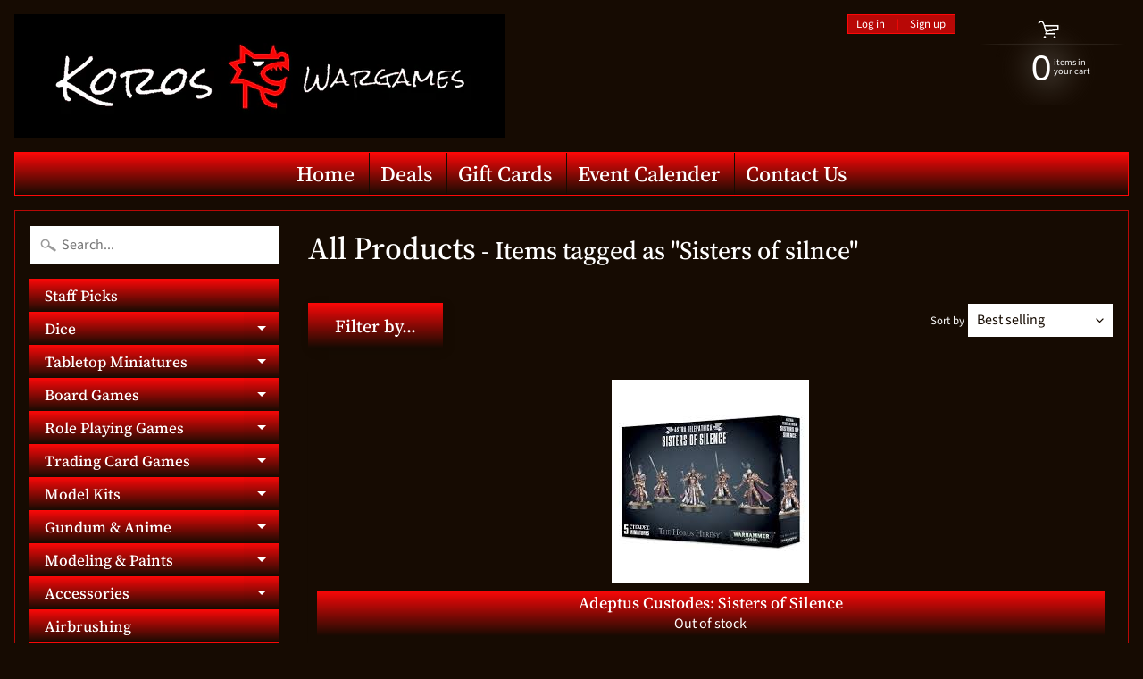

--- FILE ---
content_type: text/html; charset=utf-8
request_url: https://koroswargames.com/collections/all-products/sisters-of-silnce
body_size: 44271
content:
<!DOCTYPE html>
<html class="no-js" lang="en">
<head>
<meta charset="utf-8" />
<meta http-equiv="X-UA-Compatible" content="IE=edge" />  
<meta name="viewport" content="width=device-width, initial-scale=1.0, height=device-height, minimum-scale=1.0, user-scalable=0"> 
 

  
 


    <title>All Products | Sisters of Silnce | Koros Wargames</title> 





		
		
			<meta name="description" content="All Products - wargaming, terrain, mdf, miniature, buildings, Games Workshop, 40K, board game, AKI, citadel, medieval, fantasy, science fiction, hobby, paints, scenic,..." />
		
	


<link rel="canonical" href="https://koroswargames.com/collections/all-products/sisters-of-silnce" /> 
<!-- /snippets/social-meta-tags.liquid -->


<meta property="og:site_name" content="Koros Wargames">
<meta property="og:url" content="https://koroswargames.com/collections/all-products/sisters-of-silnce">
<meta property="og:title" content="All Products">
<meta property="og:type" content="website">
<meta property="og:description" content="wargaming, terrain, mdf, miniature, buildings, Games Workshop, 40K, board game, AKI, citadel, medieval, fantasy, science fiction, hobby, paints, scenic, diorama, 28mm, AK Interactive, Gamers Grass, hobby supplies, role playing, rpg, world war II miniatures">

<meta property="og:image" content="http://koroswargames.com/cdn/shop/files/Gift_Card_1200x1200.png?v=1671200925">
<meta property="og:image:secure_url" content="https://koroswargames.com/cdn/shop/files/Gift_Card_1200x1200.png?v=1671200925">


<meta name="twitter:card" content="summary_large_image">
<meta name="twitter:title" content="All Products">
<meta name="twitter:description" content="wargaming, terrain, mdf, miniature, buildings, Games Workshop, 40K, board game, AKI, citadel, medieval, fantasy, science fiction, hobby, paints, scenic, diorama, 28mm, AK Interactive, Gamers Grass, hobby supplies, role playing, rpg, world war II miniatures">

<link href="//koroswargames.com/cdn/shop/t/4/assets/styles.scss.css?v=50844559682265260281762454245" rel="stylesheet" type="text/css" media="all" />  

<script>
  window.Sunrise = window.Sunrise || {};
  Sunrise.strings = {
    add_to_cart: "Add to Cart",
    sold_out: "Out of stock",
    unavailable: "Unavailable",
    money_format_json: "${{amount}}",
    money_format: "${{amount}}",
    money_with_currency_format_json: "${{amount}} USD",
    money_with_currency_format: "${{amount}} USD",
    shop_currency: "USD",
    locale: "en",
    locale_json: "en",
    customer_accounts_enabled: true,
    customer_logged_in: false,
    addressError: "Error looking up that address",
    addressNoResults: "No results for that address",
    addressQueryLimit: "You have exceeded the Google API usage limit. Consider upgrading to a \u003ca href=\"https:\/\/developers.google.com\/maps\/premium\/usage-limits\"\u003ePremium Plan\u003c\/a\u003e.",
    authError: "There was a problem authenticating your Google Maps account."
  };
  window.theme = {
    info: {
      name: "Sunrise"
    }
  };
</script><script src="//koroswargames.com/cdn/shop/t/4/assets/lazysizes.js?v=11224823923325787921588083230" async="async"></script>
<script src="//koroswargames.com/cdn/shop/t/4/assets/vendor.js?v=150847571458054499851588083234" type="text/javascript"></script> 
<script src="//koroswargames.com/cdn/shop/t/4/assets/theme.js?v=87706343898815343971588083243" type="text/javascript"></script> 

<script>window.performance && window.performance.mark && window.performance.mark('shopify.content_for_header.start');</script><meta name="google-site-verification" content="gdk0hnZe5VtMSGmCK4RhcG9YzS1lRU52ItOdP_8mUKw">
<meta name="facebook-domain-verification" content="ixubdfk59cbjpxzs4pkdnvqzrriro7">
<meta id="shopify-digital-wallet" name="shopify-digital-wallet" content="/36801052807/digital_wallets/dialog">
<meta name="shopify-checkout-api-token" content="25cc50f6ef359d1a34bb88b1afebd561">
<meta id="in-context-paypal-metadata" data-shop-id="36801052807" data-venmo-supported="false" data-environment="production" data-locale="en_US" data-paypal-v4="true" data-currency="USD">
<link rel="alternate" type="application/atom+xml" title="Feed" href="/collections/all-products/sisters-of-silnce.atom" />
<link rel="alternate" type="application/json+oembed" href="https://koroswargames.com/collections/all-products/sisters-of-silnce.oembed">
<script async="async" src="/checkouts/internal/preloads.js?locale=en-US"></script>
<link rel="preconnect" href="https://shop.app" crossorigin="anonymous">
<script async="async" src="https://shop.app/checkouts/internal/preloads.js?locale=en-US&shop_id=36801052807" crossorigin="anonymous"></script>
<script id="shopify-features" type="application/json">{"accessToken":"25cc50f6ef359d1a34bb88b1afebd561","betas":["rich-media-storefront-analytics"],"domain":"koroswargames.com","predictiveSearch":true,"shopId":36801052807,"locale":"en"}</script>
<script>var Shopify = Shopify || {};
Shopify.shop = "koros-wargames.myshopify.com";
Shopify.locale = "en";
Shopify.currency = {"active":"USD","rate":"1.0"};
Shopify.country = "US";
Shopify.theme = {"name":"Koros Wargames 2023","id":95978487943,"schema_name":"Sunrise","schema_version":"7.02.05","theme_store_id":57,"role":"main"};
Shopify.theme.handle = "null";
Shopify.theme.style = {"id":null,"handle":null};
Shopify.cdnHost = "koroswargames.com/cdn";
Shopify.routes = Shopify.routes || {};
Shopify.routes.root = "/";</script>
<script type="module">!function(o){(o.Shopify=o.Shopify||{}).modules=!0}(window);</script>
<script>!function(o){function n(){var o=[];function n(){o.push(Array.prototype.slice.apply(arguments))}return n.q=o,n}var t=o.Shopify=o.Shopify||{};t.loadFeatures=n(),t.autoloadFeatures=n()}(window);</script>
<script>
  window.ShopifyPay = window.ShopifyPay || {};
  window.ShopifyPay.apiHost = "shop.app\/pay";
  window.ShopifyPay.redirectState = null;
</script>
<script id="shop-js-analytics" type="application/json">{"pageType":"collection"}</script>
<script defer="defer" async type="module" src="//koroswargames.com/cdn/shopifycloud/shop-js/modules/v2/client.init-shop-cart-sync_BT-GjEfc.en.esm.js"></script>
<script defer="defer" async type="module" src="//koroswargames.com/cdn/shopifycloud/shop-js/modules/v2/chunk.common_D58fp_Oc.esm.js"></script>
<script defer="defer" async type="module" src="//koroswargames.com/cdn/shopifycloud/shop-js/modules/v2/chunk.modal_xMitdFEc.esm.js"></script>
<script type="module">
  await import("//koroswargames.com/cdn/shopifycloud/shop-js/modules/v2/client.init-shop-cart-sync_BT-GjEfc.en.esm.js");
await import("//koroswargames.com/cdn/shopifycloud/shop-js/modules/v2/chunk.common_D58fp_Oc.esm.js");
await import("//koroswargames.com/cdn/shopifycloud/shop-js/modules/v2/chunk.modal_xMitdFEc.esm.js");

  window.Shopify.SignInWithShop?.initShopCartSync?.({"fedCMEnabled":true,"windoidEnabled":true});

</script>
<script>
  window.Shopify = window.Shopify || {};
  if (!window.Shopify.featureAssets) window.Shopify.featureAssets = {};
  window.Shopify.featureAssets['shop-js'] = {"shop-cart-sync":["modules/v2/client.shop-cart-sync_DZOKe7Ll.en.esm.js","modules/v2/chunk.common_D58fp_Oc.esm.js","modules/v2/chunk.modal_xMitdFEc.esm.js"],"init-fed-cm":["modules/v2/client.init-fed-cm_B6oLuCjv.en.esm.js","modules/v2/chunk.common_D58fp_Oc.esm.js","modules/v2/chunk.modal_xMitdFEc.esm.js"],"shop-cash-offers":["modules/v2/client.shop-cash-offers_D2sdYoxE.en.esm.js","modules/v2/chunk.common_D58fp_Oc.esm.js","modules/v2/chunk.modal_xMitdFEc.esm.js"],"shop-login-button":["modules/v2/client.shop-login-button_QeVjl5Y3.en.esm.js","modules/v2/chunk.common_D58fp_Oc.esm.js","modules/v2/chunk.modal_xMitdFEc.esm.js"],"pay-button":["modules/v2/client.pay-button_DXTOsIq6.en.esm.js","modules/v2/chunk.common_D58fp_Oc.esm.js","modules/v2/chunk.modal_xMitdFEc.esm.js"],"shop-button":["modules/v2/client.shop-button_DQZHx9pm.en.esm.js","modules/v2/chunk.common_D58fp_Oc.esm.js","modules/v2/chunk.modal_xMitdFEc.esm.js"],"avatar":["modules/v2/client.avatar_BTnouDA3.en.esm.js"],"init-windoid":["modules/v2/client.init-windoid_CR1B-cfM.en.esm.js","modules/v2/chunk.common_D58fp_Oc.esm.js","modules/v2/chunk.modal_xMitdFEc.esm.js"],"init-shop-for-new-customer-accounts":["modules/v2/client.init-shop-for-new-customer-accounts_C_vY_xzh.en.esm.js","modules/v2/client.shop-login-button_QeVjl5Y3.en.esm.js","modules/v2/chunk.common_D58fp_Oc.esm.js","modules/v2/chunk.modal_xMitdFEc.esm.js"],"init-shop-email-lookup-coordinator":["modules/v2/client.init-shop-email-lookup-coordinator_BI7n9ZSv.en.esm.js","modules/v2/chunk.common_D58fp_Oc.esm.js","modules/v2/chunk.modal_xMitdFEc.esm.js"],"init-shop-cart-sync":["modules/v2/client.init-shop-cart-sync_BT-GjEfc.en.esm.js","modules/v2/chunk.common_D58fp_Oc.esm.js","modules/v2/chunk.modal_xMitdFEc.esm.js"],"shop-toast-manager":["modules/v2/client.shop-toast-manager_DiYdP3xc.en.esm.js","modules/v2/chunk.common_D58fp_Oc.esm.js","modules/v2/chunk.modal_xMitdFEc.esm.js"],"init-customer-accounts":["modules/v2/client.init-customer-accounts_D9ZNqS-Q.en.esm.js","modules/v2/client.shop-login-button_QeVjl5Y3.en.esm.js","modules/v2/chunk.common_D58fp_Oc.esm.js","modules/v2/chunk.modal_xMitdFEc.esm.js"],"init-customer-accounts-sign-up":["modules/v2/client.init-customer-accounts-sign-up_iGw4briv.en.esm.js","modules/v2/client.shop-login-button_QeVjl5Y3.en.esm.js","modules/v2/chunk.common_D58fp_Oc.esm.js","modules/v2/chunk.modal_xMitdFEc.esm.js"],"shop-follow-button":["modules/v2/client.shop-follow-button_CqMgW2wH.en.esm.js","modules/v2/chunk.common_D58fp_Oc.esm.js","modules/v2/chunk.modal_xMitdFEc.esm.js"],"checkout-modal":["modules/v2/client.checkout-modal_xHeaAweL.en.esm.js","modules/v2/chunk.common_D58fp_Oc.esm.js","modules/v2/chunk.modal_xMitdFEc.esm.js"],"shop-login":["modules/v2/client.shop-login_D91U-Q7h.en.esm.js","modules/v2/chunk.common_D58fp_Oc.esm.js","modules/v2/chunk.modal_xMitdFEc.esm.js"],"lead-capture":["modules/v2/client.lead-capture_BJmE1dJe.en.esm.js","modules/v2/chunk.common_D58fp_Oc.esm.js","modules/v2/chunk.modal_xMitdFEc.esm.js"],"payment-terms":["modules/v2/client.payment-terms_Ci9AEqFq.en.esm.js","modules/v2/chunk.common_D58fp_Oc.esm.js","modules/v2/chunk.modal_xMitdFEc.esm.js"]};
</script>
<script id="__st">var __st={"a":36801052807,"offset":-18000,"reqid":"b832c6f6-7ea5-40f4-95d9-b319fd07490a-1769322280","pageurl":"koroswargames.com\/collections\/all-products\/sisters-of-silnce","u":"7ff121694716","p":"collection","rtyp":"collection","rid":186278510727};</script>
<script>window.ShopifyPaypalV4VisibilityTracking = true;</script>
<script id="captcha-bootstrap">!function(){'use strict';const t='contact',e='account',n='new_comment',o=[[t,t],['blogs',n],['comments',n],[t,'customer']],c=[[e,'customer_login'],[e,'guest_login'],[e,'recover_customer_password'],[e,'create_customer']],r=t=>t.map((([t,e])=>`form[action*='/${t}']:not([data-nocaptcha='true']) input[name='form_type'][value='${e}']`)).join(','),a=t=>()=>t?[...document.querySelectorAll(t)].map((t=>t.form)):[];function s(){const t=[...o],e=r(t);return a(e)}const i='password',u='form_key',d=['recaptcha-v3-token','g-recaptcha-response','h-captcha-response',i],f=()=>{try{return window.sessionStorage}catch{return}},m='__shopify_v',_=t=>t.elements[u];function p(t,e,n=!1){try{const o=window.sessionStorage,c=JSON.parse(o.getItem(e)),{data:r}=function(t){const{data:e,action:n}=t;return t[m]||n?{data:e,action:n}:{data:t,action:n}}(c);for(const[e,n]of Object.entries(r))t.elements[e]&&(t.elements[e].value=n);n&&o.removeItem(e)}catch(o){console.error('form repopulation failed',{error:o})}}const l='form_type',E='cptcha';function T(t){t.dataset[E]=!0}const w=window,h=w.document,L='Shopify',v='ce_forms',y='captcha';let A=!1;((t,e)=>{const n=(g='f06e6c50-85a8-45c8-87d0-21a2b65856fe',I='https://cdn.shopify.com/shopifycloud/storefront-forms-hcaptcha/ce_storefront_forms_captcha_hcaptcha.v1.5.2.iife.js',D={infoText:'Protected by hCaptcha',privacyText:'Privacy',termsText:'Terms'},(t,e,n)=>{const o=w[L][v],c=o.bindForm;if(c)return c(t,g,e,D).then(n);var r;o.q.push([[t,g,e,D],n]),r=I,A||(h.body.append(Object.assign(h.createElement('script'),{id:'captcha-provider',async:!0,src:r})),A=!0)});var g,I,D;w[L]=w[L]||{},w[L][v]=w[L][v]||{},w[L][v].q=[],w[L][y]=w[L][y]||{},w[L][y].protect=function(t,e){n(t,void 0,e),T(t)},Object.freeze(w[L][y]),function(t,e,n,w,h,L){const[v,y,A,g]=function(t,e,n){const i=e?o:[],u=t?c:[],d=[...i,...u],f=r(d),m=r(i),_=r(d.filter((([t,e])=>n.includes(e))));return[a(f),a(m),a(_),s()]}(w,h,L),I=t=>{const e=t.target;return e instanceof HTMLFormElement?e:e&&e.form},D=t=>v().includes(t);t.addEventListener('submit',(t=>{const e=I(t);if(!e)return;const n=D(e)&&!e.dataset.hcaptchaBound&&!e.dataset.recaptchaBound,o=_(e),c=g().includes(e)&&(!o||!o.value);(n||c)&&t.preventDefault(),c&&!n&&(function(t){try{if(!f())return;!function(t){const e=f();if(!e)return;const n=_(t);if(!n)return;const o=n.value;o&&e.removeItem(o)}(t);const e=Array.from(Array(32),(()=>Math.random().toString(36)[2])).join('');!function(t,e){_(t)||t.append(Object.assign(document.createElement('input'),{type:'hidden',name:u})),t.elements[u].value=e}(t,e),function(t,e){const n=f();if(!n)return;const o=[...t.querySelectorAll(`input[type='${i}']`)].map((({name:t})=>t)),c=[...d,...o],r={};for(const[a,s]of new FormData(t).entries())c.includes(a)||(r[a]=s);n.setItem(e,JSON.stringify({[m]:1,action:t.action,data:r}))}(t,e)}catch(e){console.error('failed to persist form',e)}}(e),e.submit())}));const S=(t,e)=>{t&&!t.dataset[E]&&(n(t,e.some((e=>e===t))),T(t))};for(const o of['focusin','change'])t.addEventListener(o,(t=>{const e=I(t);D(e)&&S(e,y())}));const B=e.get('form_key'),M=e.get(l),P=B&&M;t.addEventListener('DOMContentLoaded',(()=>{const t=y();if(P)for(const e of t)e.elements[l].value===M&&p(e,B);[...new Set([...A(),...v().filter((t=>'true'===t.dataset.shopifyCaptcha))])].forEach((e=>S(e,t)))}))}(h,new URLSearchParams(w.location.search),n,t,e,['guest_login'])})(!0,!0)}();</script>
<script integrity="sha256-4kQ18oKyAcykRKYeNunJcIwy7WH5gtpwJnB7kiuLZ1E=" data-source-attribution="shopify.loadfeatures" defer="defer" src="//koroswargames.com/cdn/shopifycloud/storefront/assets/storefront/load_feature-a0a9edcb.js" crossorigin="anonymous"></script>
<script crossorigin="anonymous" defer="defer" src="//koroswargames.com/cdn/shopifycloud/storefront/assets/shopify_pay/storefront-65b4c6d7.js?v=20250812"></script>
<script data-source-attribution="shopify.dynamic_checkout.dynamic.init">var Shopify=Shopify||{};Shopify.PaymentButton=Shopify.PaymentButton||{isStorefrontPortableWallets:!0,init:function(){window.Shopify.PaymentButton.init=function(){};var t=document.createElement("script");t.src="https://koroswargames.com/cdn/shopifycloud/portable-wallets/latest/portable-wallets.en.js",t.type="module",document.head.appendChild(t)}};
</script>
<script data-source-attribution="shopify.dynamic_checkout.buyer_consent">
  function portableWalletsHideBuyerConsent(e){var t=document.getElementById("shopify-buyer-consent"),n=document.getElementById("shopify-subscription-policy-button");t&&n&&(t.classList.add("hidden"),t.setAttribute("aria-hidden","true"),n.removeEventListener("click",e))}function portableWalletsShowBuyerConsent(e){var t=document.getElementById("shopify-buyer-consent"),n=document.getElementById("shopify-subscription-policy-button");t&&n&&(t.classList.remove("hidden"),t.removeAttribute("aria-hidden"),n.addEventListener("click",e))}window.Shopify?.PaymentButton&&(window.Shopify.PaymentButton.hideBuyerConsent=portableWalletsHideBuyerConsent,window.Shopify.PaymentButton.showBuyerConsent=portableWalletsShowBuyerConsent);
</script>
<script data-source-attribution="shopify.dynamic_checkout.cart.bootstrap">document.addEventListener("DOMContentLoaded",(function(){function t(){return document.querySelector("shopify-accelerated-checkout-cart, shopify-accelerated-checkout")}if(t())Shopify.PaymentButton.init();else{new MutationObserver((function(e,n){t()&&(Shopify.PaymentButton.init(),n.disconnect())})).observe(document.body,{childList:!0,subtree:!0})}}));
</script>
<link id="shopify-accelerated-checkout-styles" rel="stylesheet" media="screen" href="https://koroswargames.com/cdn/shopifycloud/portable-wallets/latest/accelerated-checkout-backwards-compat.css" crossorigin="anonymous">
<style id="shopify-accelerated-checkout-cart">
        #shopify-buyer-consent {
  margin-top: 1em;
  display: inline-block;
  width: 100%;
}

#shopify-buyer-consent.hidden {
  display: none;
}

#shopify-subscription-policy-button {
  background: none;
  border: none;
  padding: 0;
  text-decoration: underline;
  font-size: inherit;
  cursor: pointer;
}

#shopify-subscription-policy-button::before {
  box-shadow: none;
}

      </style>

<script>window.performance && window.performance.mark && window.performance.mark('shopify.content_for_header.end');</script>
<link href="https://monorail-edge.shopifysvc.com" rel="dns-prefetch">
<script>(function(){if ("sendBeacon" in navigator && "performance" in window) {try {var session_token_from_headers = performance.getEntriesByType('navigation')[0].serverTiming.find(x => x.name == '_s').description;} catch {var session_token_from_headers = undefined;}var session_cookie_matches = document.cookie.match(/_shopify_s=([^;]*)/);var session_token_from_cookie = session_cookie_matches && session_cookie_matches.length === 2 ? session_cookie_matches[1] : "";var session_token = session_token_from_headers || session_token_from_cookie || "";function handle_abandonment_event(e) {var entries = performance.getEntries().filter(function(entry) {return /monorail-edge.shopifysvc.com/.test(entry.name);});if (!window.abandonment_tracked && entries.length === 0) {window.abandonment_tracked = true;var currentMs = Date.now();var navigation_start = performance.timing.navigationStart;var payload = {shop_id: 36801052807,url: window.location.href,navigation_start,duration: currentMs - navigation_start,session_token,page_type: "collection"};window.navigator.sendBeacon("https://monorail-edge.shopifysvc.com/v1/produce", JSON.stringify({schema_id: "online_store_buyer_site_abandonment/1.1",payload: payload,metadata: {event_created_at_ms: currentMs,event_sent_at_ms: currentMs}}));}}window.addEventListener('pagehide', handle_abandonment_event);}}());</script>
<script id="web-pixels-manager-setup">(function e(e,d,r,n,o){if(void 0===o&&(o={}),!Boolean(null===(a=null===(i=window.Shopify)||void 0===i?void 0:i.analytics)||void 0===a?void 0:a.replayQueue)){var i,a;window.Shopify=window.Shopify||{};var t=window.Shopify;t.analytics=t.analytics||{};var s=t.analytics;s.replayQueue=[],s.publish=function(e,d,r){return s.replayQueue.push([e,d,r]),!0};try{self.performance.mark("wpm:start")}catch(e){}var l=function(){var e={modern:/Edge?\/(1{2}[4-9]|1[2-9]\d|[2-9]\d{2}|\d{4,})\.\d+(\.\d+|)|Firefox\/(1{2}[4-9]|1[2-9]\d|[2-9]\d{2}|\d{4,})\.\d+(\.\d+|)|Chrom(ium|e)\/(9{2}|\d{3,})\.\d+(\.\d+|)|(Maci|X1{2}).+ Version\/(15\.\d+|(1[6-9]|[2-9]\d|\d{3,})\.\d+)([,.]\d+|)( \(\w+\)|)( Mobile\/\w+|) Safari\/|Chrome.+OPR\/(9{2}|\d{3,})\.\d+\.\d+|(CPU[ +]OS|iPhone[ +]OS|CPU[ +]iPhone|CPU IPhone OS|CPU iPad OS)[ +]+(15[._]\d+|(1[6-9]|[2-9]\d|\d{3,})[._]\d+)([._]\d+|)|Android:?[ /-](13[3-9]|1[4-9]\d|[2-9]\d{2}|\d{4,})(\.\d+|)(\.\d+|)|Android.+Firefox\/(13[5-9]|1[4-9]\d|[2-9]\d{2}|\d{4,})\.\d+(\.\d+|)|Android.+Chrom(ium|e)\/(13[3-9]|1[4-9]\d|[2-9]\d{2}|\d{4,})\.\d+(\.\d+|)|SamsungBrowser\/([2-9]\d|\d{3,})\.\d+/,legacy:/Edge?\/(1[6-9]|[2-9]\d|\d{3,})\.\d+(\.\d+|)|Firefox\/(5[4-9]|[6-9]\d|\d{3,})\.\d+(\.\d+|)|Chrom(ium|e)\/(5[1-9]|[6-9]\d|\d{3,})\.\d+(\.\d+|)([\d.]+$|.*Safari\/(?![\d.]+ Edge\/[\d.]+$))|(Maci|X1{2}).+ Version\/(10\.\d+|(1[1-9]|[2-9]\d|\d{3,})\.\d+)([,.]\d+|)( \(\w+\)|)( Mobile\/\w+|) Safari\/|Chrome.+OPR\/(3[89]|[4-9]\d|\d{3,})\.\d+\.\d+|(CPU[ +]OS|iPhone[ +]OS|CPU[ +]iPhone|CPU IPhone OS|CPU iPad OS)[ +]+(10[._]\d+|(1[1-9]|[2-9]\d|\d{3,})[._]\d+)([._]\d+|)|Android:?[ /-](13[3-9]|1[4-9]\d|[2-9]\d{2}|\d{4,})(\.\d+|)(\.\d+|)|Mobile Safari.+OPR\/([89]\d|\d{3,})\.\d+\.\d+|Android.+Firefox\/(13[5-9]|1[4-9]\d|[2-9]\d{2}|\d{4,})\.\d+(\.\d+|)|Android.+Chrom(ium|e)\/(13[3-9]|1[4-9]\d|[2-9]\d{2}|\d{4,})\.\d+(\.\d+|)|Android.+(UC? ?Browser|UCWEB|U3)[ /]?(15\.([5-9]|\d{2,})|(1[6-9]|[2-9]\d|\d{3,})\.\d+)\.\d+|SamsungBrowser\/(5\.\d+|([6-9]|\d{2,})\.\d+)|Android.+MQ{2}Browser\/(14(\.(9|\d{2,})|)|(1[5-9]|[2-9]\d|\d{3,})(\.\d+|))(\.\d+|)|K[Aa][Ii]OS\/(3\.\d+|([4-9]|\d{2,})\.\d+)(\.\d+|)/},d=e.modern,r=e.legacy,n=navigator.userAgent;return n.match(d)?"modern":n.match(r)?"legacy":"unknown"}(),u="modern"===l?"modern":"legacy",c=(null!=n?n:{modern:"",legacy:""})[u],f=function(e){return[e.baseUrl,"/wpm","/b",e.hashVersion,"modern"===e.buildTarget?"m":"l",".js"].join("")}({baseUrl:d,hashVersion:r,buildTarget:u}),m=function(e){var d=e.version,r=e.bundleTarget,n=e.surface,o=e.pageUrl,i=e.monorailEndpoint;return{emit:function(e){var a=e.status,t=e.errorMsg,s=(new Date).getTime(),l=JSON.stringify({metadata:{event_sent_at_ms:s},events:[{schema_id:"web_pixels_manager_load/3.1",payload:{version:d,bundle_target:r,page_url:o,status:a,surface:n,error_msg:t},metadata:{event_created_at_ms:s}}]});if(!i)return console&&console.warn&&console.warn("[Web Pixels Manager] No Monorail endpoint provided, skipping logging."),!1;try{return self.navigator.sendBeacon.bind(self.navigator)(i,l)}catch(e){}var u=new XMLHttpRequest;try{return u.open("POST",i,!0),u.setRequestHeader("Content-Type","text/plain"),u.send(l),!0}catch(e){return console&&console.warn&&console.warn("[Web Pixels Manager] Got an unhandled error while logging to Monorail."),!1}}}}({version:r,bundleTarget:l,surface:e.surface,pageUrl:self.location.href,monorailEndpoint:e.monorailEndpoint});try{o.browserTarget=l,function(e){var d=e.src,r=e.async,n=void 0===r||r,o=e.onload,i=e.onerror,a=e.sri,t=e.scriptDataAttributes,s=void 0===t?{}:t,l=document.createElement("script"),u=document.querySelector("head"),c=document.querySelector("body");if(l.async=n,l.src=d,a&&(l.integrity=a,l.crossOrigin="anonymous"),s)for(var f in s)if(Object.prototype.hasOwnProperty.call(s,f))try{l.dataset[f]=s[f]}catch(e){}if(o&&l.addEventListener("load",o),i&&l.addEventListener("error",i),u)u.appendChild(l);else{if(!c)throw new Error("Did not find a head or body element to append the script");c.appendChild(l)}}({src:f,async:!0,onload:function(){if(!function(){var e,d;return Boolean(null===(d=null===(e=window.Shopify)||void 0===e?void 0:e.analytics)||void 0===d?void 0:d.initialized)}()){var d=window.webPixelsManager.init(e)||void 0;if(d){var r=window.Shopify.analytics;r.replayQueue.forEach((function(e){var r=e[0],n=e[1],o=e[2];d.publishCustomEvent(r,n,o)})),r.replayQueue=[],r.publish=d.publishCustomEvent,r.visitor=d.visitor,r.initialized=!0}}},onerror:function(){return m.emit({status:"failed",errorMsg:"".concat(f," has failed to load")})},sri:function(e){var d=/^sha384-[A-Za-z0-9+/=]+$/;return"string"==typeof e&&d.test(e)}(c)?c:"",scriptDataAttributes:o}),m.emit({status:"loading"})}catch(e){m.emit({status:"failed",errorMsg:(null==e?void 0:e.message)||"Unknown error"})}}})({shopId: 36801052807,storefrontBaseUrl: "https://koroswargames.com",extensionsBaseUrl: "https://extensions.shopifycdn.com/cdn/shopifycloud/web-pixels-manager",monorailEndpoint: "https://monorail-edge.shopifysvc.com/unstable/produce_batch",surface: "storefront-renderer",enabledBetaFlags: ["2dca8a86"],webPixelsConfigList: [{"id":"396296327","configuration":"{\"config\":\"{\\\"pixel_id\\\":\\\"AW-461002939\\\",\\\"target_country\\\":\\\"US\\\",\\\"gtag_events\\\":[{\\\"type\\\":\\\"search\\\",\\\"action_label\\\":\\\"AW-461002939\\\/8pFeCPvu740DELux6dsB\\\"},{\\\"type\\\":\\\"begin_checkout\\\",\\\"action_label\\\":\\\"AW-461002939\\\/cOYlCPju740DELux6dsB\\\"},{\\\"type\\\":\\\"view_item\\\",\\\"action_label\\\":[\\\"AW-461002939\\\/PoVGCPLu740DELux6dsB\\\",\\\"MC-4Y4VRFQKJP\\\"]},{\\\"type\\\":\\\"purchase\\\",\\\"action_label\\\":[\\\"AW-461002939\\\/Rav3CO_u740DELux6dsB\\\",\\\"MC-4Y4VRFQKJP\\\"]},{\\\"type\\\":\\\"page_view\\\",\\\"action_label\\\":[\\\"AW-461002939\\\/IxovCOzu740DELux6dsB\\\",\\\"MC-4Y4VRFQKJP\\\"]},{\\\"type\\\":\\\"add_payment_info\\\",\\\"action_label\\\":\\\"AW-461002939\\\/mTrdCP7u740DELux6dsB\\\"},{\\\"type\\\":\\\"add_to_cart\\\",\\\"action_label\\\":\\\"AW-461002939\\\/4bJlCPXu740DELux6dsB\\\"}],\\\"enable_monitoring_mode\\\":false}\"}","eventPayloadVersion":"v1","runtimeContext":"OPEN","scriptVersion":"b2a88bafab3e21179ed38636efcd8a93","type":"APP","apiClientId":1780363,"privacyPurposes":[],"dataSharingAdjustments":{"protectedCustomerApprovalScopes":["read_customer_address","read_customer_email","read_customer_name","read_customer_personal_data","read_customer_phone"]}},{"id":"102170759","configuration":"{\"pixel_id\":\"260462678422841\",\"pixel_type\":\"facebook_pixel\",\"metaapp_system_user_token\":\"-\"}","eventPayloadVersion":"v1","runtimeContext":"OPEN","scriptVersion":"ca16bc87fe92b6042fbaa3acc2fbdaa6","type":"APP","apiClientId":2329312,"privacyPurposes":["ANALYTICS","MARKETING","SALE_OF_DATA"],"dataSharingAdjustments":{"protectedCustomerApprovalScopes":["read_customer_address","read_customer_email","read_customer_name","read_customer_personal_data","read_customer_phone"]}},{"id":"50430087","configuration":"{\"tagID\":\"2612630311392\"}","eventPayloadVersion":"v1","runtimeContext":"STRICT","scriptVersion":"18031546ee651571ed29edbe71a3550b","type":"APP","apiClientId":3009811,"privacyPurposes":["ANALYTICS","MARKETING","SALE_OF_DATA"],"dataSharingAdjustments":{"protectedCustomerApprovalScopes":["read_customer_address","read_customer_email","read_customer_name","read_customer_personal_data","read_customer_phone"]}},{"id":"64684167","eventPayloadVersion":"v1","runtimeContext":"LAX","scriptVersion":"1","type":"CUSTOM","privacyPurposes":["ANALYTICS"],"name":"Google Analytics tag (migrated)"},{"id":"shopify-app-pixel","configuration":"{}","eventPayloadVersion":"v1","runtimeContext":"STRICT","scriptVersion":"0450","apiClientId":"shopify-pixel","type":"APP","privacyPurposes":["ANALYTICS","MARKETING"]},{"id":"shopify-custom-pixel","eventPayloadVersion":"v1","runtimeContext":"LAX","scriptVersion":"0450","apiClientId":"shopify-pixel","type":"CUSTOM","privacyPurposes":["ANALYTICS","MARKETING"]}],isMerchantRequest: false,initData: {"shop":{"name":"Koros Wargames","paymentSettings":{"currencyCode":"USD"},"myshopifyDomain":"koros-wargames.myshopify.com","countryCode":"US","storefrontUrl":"https:\/\/koroswargames.com"},"customer":null,"cart":null,"checkout":null,"productVariants":[],"purchasingCompany":null},},"https://koroswargames.com/cdn","fcfee988w5aeb613cpc8e4bc33m6693e112",{"modern":"","legacy":""},{"shopId":"36801052807","storefrontBaseUrl":"https:\/\/koroswargames.com","extensionBaseUrl":"https:\/\/extensions.shopifycdn.com\/cdn\/shopifycloud\/web-pixels-manager","surface":"storefront-renderer","enabledBetaFlags":"[\"2dca8a86\"]","isMerchantRequest":"false","hashVersion":"fcfee988w5aeb613cpc8e4bc33m6693e112","publish":"custom","events":"[[\"page_viewed\",{}],[\"collection_viewed\",{\"collection\":{\"id\":\"186278510727\",\"title\":\"All Products\",\"productVariants\":[{\"price\":{\"amount\":60.0,\"currencyCode\":\"USD\"},\"product\":{\"title\":\"Adeptus Custodes: Sisters of Silence\",\"vendor\":\"Games Workshop\",\"id\":\"5244454797447\",\"untranslatedTitle\":\"Adeptus Custodes: Sisters of Silence\",\"url\":\"\/products\/astra-telepathica-sisters-of-silence\",\"type\":\"Tabletop Miniatures\"},\"id\":\"34768196436103\",\"image\":{\"src\":\"\/\/koroswargames.com\/cdn\/shop\/products\/download_52_ee5e20a7-c1a1-4333-ad12-56cde398bbcf.jpg?v=1741961632\"},\"sku\":null,\"title\":\"Default Title\",\"untranslatedTitle\":\"Default Title\"}]}}]]"});</script><script>
  window.ShopifyAnalytics = window.ShopifyAnalytics || {};
  window.ShopifyAnalytics.meta = window.ShopifyAnalytics.meta || {};
  window.ShopifyAnalytics.meta.currency = 'USD';
  var meta = {"products":[{"id":5244454797447,"gid":"gid:\/\/shopify\/Product\/5244454797447","vendor":"Games Workshop","type":"Tabletop Miniatures","handle":"astra-telepathica-sisters-of-silence","variants":[{"id":34768196436103,"price":6000,"name":"Adeptus Custodes: Sisters of Silence","public_title":null,"sku":null}],"remote":false}],"page":{"pageType":"collection","resourceType":"collection","resourceId":186278510727,"requestId":"b832c6f6-7ea5-40f4-95d9-b319fd07490a-1769322280"}};
  for (var attr in meta) {
    window.ShopifyAnalytics.meta[attr] = meta[attr];
  }
</script>
<script class="analytics">
  (function () {
    var customDocumentWrite = function(content) {
      var jquery = null;

      if (window.jQuery) {
        jquery = window.jQuery;
      } else if (window.Checkout && window.Checkout.$) {
        jquery = window.Checkout.$;
      }

      if (jquery) {
        jquery('body').append(content);
      }
    };

    var hasLoggedConversion = function(token) {
      if (token) {
        return document.cookie.indexOf('loggedConversion=' + token) !== -1;
      }
      return false;
    }

    var setCookieIfConversion = function(token) {
      if (token) {
        var twoMonthsFromNow = new Date(Date.now());
        twoMonthsFromNow.setMonth(twoMonthsFromNow.getMonth() + 2);

        document.cookie = 'loggedConversion=' + token + '; expires=' + twoMonthsFromNow;
      }
    }

    var trekkie = window.ShopifyAnalytics.lib = window.trekkie = window.trekkie || [];
    if (trekkie.integrations) {
      return;
    }
    trekkie.methods = [
      'identify',
      'page',
      'ready',
      'track',
      'trackForm',
      'trackLink'
    ];
    trekkie.factory = function(method) {
      return function() {
        var args = Array.prototype.slice.call(arguments);
        args.unshift(method);
        trekkie.push(args);
        return trekkie;
      };
    };
    for (var i = 0; i < trekkie.methods.length; i++) {
      var key = trekkie.methods[i];
      trekkie[key] = trekkie.factory(key);
    }
    trekkie.load = function(config) {
      trekkie.config = config || {};
      trekkie.config.initialDocumentCookie = document.cookie;
      var first = document.getElementsByTagName('script')[0];
      var script = document.createElement('script');
      script.type = 'text/javascript';
      script.onerror = function(e) {
        var scriptFallback = document.createElement('script');
        scriptFallback.type = 'text/javascript';
        scriptFallback.onerror = function(error) {
                var Monorail = {
      produce: function produce(monorailDomain, schemaId, payload) {
        var currentMs = new Date().getTime();
        var event = {
          schema_id: schemaId,
          payload: payload,
          metadata: {
            event_created_at_ms: currentMs,
            event_sent_at_ms: currentMs
          }
        };
        return Monorail.sendRequest("https://" + monorailDomain + "/v1/produce", JSON.stringify(event));
      },
      sendRequest: function sendRequest(endpointUrl, payload) {
        // Try the sendBeacon API
        if (window && window.navigator && typeof window.navigator.sendBeacon === 'function' && typeof window.Blob === 'function' && !Monorail.isIos12()) {
          var blobData = new window.Blob([payload], {
            type: 'text/plain'
          });

          if (window.navigator.sendBeacon(endpointUrl, blobData)) {
            return true;
          } // sendBeacon was not successful

        } // XHR beacon

        var xhr = new XMLHttpRequest();

        try {
          xhr.open('POST', endpointUrl);
          xhr.setRequestHeader('Content-Type', 'text/plain');
          xhr.send(payload);
        } catch (e) {
          console.log(e);
        }

        return false;
      },
      isIos12: function isIos12() {
        return window.navigator.userAgent.lastIndexOf('iPhone; CPU iPhone OS 12_') !== -1 || window.navigator.userAgent.lastIndexOf('iPad; CPU OS 12_') !== -1;
      }
    };
    Monorail.produce('monorail-edge.shopifysvc.com',
      'trekkie_storefront_load_errors/1.1',
      {shop_id: 36801052807,
      theme_id: 95978487943,
      app_name: "storefront",
      context_url: window.location.href,
      source_url: "//koroswargames.com/cdn/s/trekkie.storefront.8d95595f799fbf7e1d32231b9a28fd43b70c67d3.min.js"});

        };
        scriptFallback.async = true;
        scriptFallback.src = '//koroswargames.com/cdn/s/trekkie.storefront.8d95595f799fbf7e1d32231b9a28fd43b70c67d3.min.js';
        first.parentNode.insertBefore(scriptFallback, first);
      };
      script.async = true;
      script.src = '//koroswargames.com/cdn/s/trekkie.storefront.8d95595f799fbf7e1d32231b9a28fd43b70c67d3.min.js';
      first.parentNode.insertBefore(script, first);
    };
    trekkie.load(
      {"Trekkie":{"appName":"storefront","development":false,"defaultAttributes":{"shopId":36801052807,"isMerchantRequest":null,"themeId":95978487943,"themeCityHash":"12209436765133505287","contentLanguage":"en","currency":"USD","eventMetadataId":"57caed4d-f788-40fe-a9e2-865854ddae12"},"isServerSideCookieWritingEnabled":true,"monorailRegion":"shop_domain","enabledBetaFlags":["65f19447"]},"Session Attribution":{},"S2S":{"facebookCapiEnabled":true,"source":"trekkie-storefront-renderer","apiClientId":580111}}
    );

    var loaded = false;
    trekkie.ready(function() {
      if (loaded) return;
      loaded = true;

      window.ShopifyAnalytics.lib = window.trekkie;

      var originalDocumentWrite = document.write;
      document.write = customDocumentWrite;
      try { window.ShopifyAnalytics.merchantGoogleAnalytics.call(this); } catch(error) {};
      document.write = originalDocumentWrite;

      window.ShopifyAnalytics.lib.page(null,{"pageType":"collection","resourceType":"collection","resourceId":186278510727,"requestId":"b832c6f6-7ea5-40f4-95d9-b319fd07490a-1769322280","shopifyEmitted":true});

      var match = window.location.pathname.match(/checkouts\/(.+)\/(thank_you|post_purchase)/)
      var token = match? match[1]: undefined;
      if (!hasLoggedConversion(token)) {
        setCookieIfConversion(token);
        window.ShopifyAnalytics.lib.track("Viewed Product Category",{"currency":"USD","category":"Collection: all-products","collectionName":"all-products","collectionId":186278510727,"nonInteraction":true},undefined,undefined,{"shopifyEmitted":true});
      }
    });


        var eventsListenerScript = document.createElement('script');
        eventsListenerScript.async = true;
        eventsListenerScript.src = "//koroswargames.com/cdn/shopifycloud/storefront/assets/shop_events_listener-3da45d37.js";
        document.getElementsByTagName('head')[0].appendChild(eventsListenerScript);

})();</script>
  <script>
  if (!window.ga || (window.ga && typeof window.ga !== 'function')) {
    window.ga = function ga() {
      (window.ga.q = window.ga.q || []).push(arguments);
      if (window.Shopify && window.Shopify.analytics && typeof window.Shopify.analytics.publish === 'function') {
        window.Shopify.analytics.publish("ga_stub_called", {}, {sendTo: "google_osp_migration"});
      }
      console.error("Shopify's Google Analytics stub called with:", Array.from(arguments), "\nSee https://help.shopify.com/manual/promoting-marketing/pixels/pixel-migration#google for more information.");
    };
    if (window.Shopify && window.Shopify.analytics && typeof window.Shopify.analytics.publish === 'function') {
      window.Shopify.analytics.publish("ga_stub_initialized", {}, {sendTo: "google_osp_migration"});
    }
  }
</script>
<script
  defer
  src="https://koroswargames.com/cdn/shopifycloud/perf-kit/shopify-perf-kit-3.0.4.min.js"
  data-application="storefront-renderer"
  data-shop-id="36801052807"
  data-render-region="gcp-us-central1"
  data-page-type="collection"
  data-theme-instance-id="95978487943"
  data-theme-name="Sunrise"
  data-theme-version="7.02.05"
  data-monorail-region="shop_domain"
  data-resource-timing-sampling-rate="10"
  data-shs="true"
  data-shs-beacon="true"
  data-shs-export-with-fetch="true"
  data-shs-logs-sample-rate="1"
  data-shs-beacon-endpoint="https://koroswargames.com/api/collect"
></script>
</head>

<body id="collection" data-curr-format="${{amount}}" data-shop-currency="USD">
  <div id="site-wrap">
    <header id="header" class="clearfix" role="banner">  
      <div id="shopify-section-header" class="shopify-section"><style>
#header .logo.img-logo a{max-width:550px;display:inline-block;line-height:1;vertical-align:bottom;} 
#header .logo.img-logo,#header .logo.img-logo h1{font-size:1em;}
.logo.textonly h1,.logo.textonly a{font-size:20px;line-height:1;} 
.logo.textonly a{display:inline-block;}
.top-menu a{font-size:24px;}
.logo.show-header-text{text-align:right;overflow:hidden;}
.logo.show-header-text .logo-wrap{float:left;text-align:left;width:auto;max-width:50%;}
.logo.show-header-text img{max-height:200px;}
.header-text{width:50%;max-width:50%;display:inline-block;padding:10px;text-align:right;}
.header-text p{color:#fd0808;margin:0;font-size:14px;line-height:1.2;}
.flexbox.flexwrap .logo.show-header-text,
.no-js .logo.show-header-text{display:flex;align-items:center;justify-content:center;}
.flexbox.flexwrap .logo.show-header-text .header-text,
.no-js .logo.show-header-text .header-text{max-width:100%;flex:1 1 auto;}
#header .announcement-bar{margin:1em 0 1em 0;border-radius:20px;line-height:1;background:#fd0808;color:#fff9c1;padding:10px;font-size:16px;width:100%;}
#header .announcement-bar a{color:#fff9c1;}
@media (min-width: 30em){
.header-text p{font-size:20px;}
}
@media (max-width: 30em){
#header .announcement-bar{display:none;}
}
@media (min-width: 50em){
.header-text{text-align:center;}
.logo.textonly h1,.logo.textonly a{font-size:64px;}
.logo.textonly a{display:inline-block;padding:0.15em 0;}
}
</style>

<div class="row clearfix">
  <div class="logo img-logo">
      
    <div class='logo-wrap'>
    <a class="newfont" href="/" title="Koros Wargames">
    
      
      <img src="//koroswargames.com/cdn/shop/files/logo_checkout_banner_b1a195bf-f121-43e1-9557-a3ddc9d2f0c8_550x.png?v=1630526551"
      srcset="//koroswargames.com/cdn/shop/files/logo_checkout_banner_b1a195bf-f121-43e1-9557-a3ddc9d2f0c8_550x.png?v=1630526551 1x, //koroswargames.com/cdn/shop/files/logo_checkout_banner_b1a195bf-f121-43e1-9557-a3ddc9d2f0c8_550x@2x.png?v=1630526551 2x"
      alt="Koros Wargames"
      itemprop="logo">
    
    </a>
    </div>  
    
  </div>

  
    <div class="login-top hide-mobile">
      
        <a href="https://koroswargames.com/customer_authentication/redirect?locale=en&region_country=US">Log in</a> | <a href="https://account.koroswargames.com?locale=en">Sign up</a>
                  
    </div>
             

  <div class="cart-info hide-mobile">
    <a href="/cart"><em>0</em> <span>items in your cart</span></a>
  </div>
</div>








   <nav class="top-menu hide-mobile clearfix" role="navigation" aria-labelledby="Top menu" data-menuchosen="new-menu-2023">
     <ul>
      
        <li class="from-top-menu">
        <a class="newfont" href="/">Home</a>
          
        </li>   
      
        <li class="from-top-menu">
        <a class="newfont" href="/collections/deals">Deals</a>
          
        </li>   
      
        <li class="from-top-menu">
        <a class="newfont" href="/collections/gift-cards">Gift Cards</a>
          
        </li>   
      
        <li class="from-top-menu">
        <a class="newfont" href="/pages/event-calander">Event Calender</a>
          
        </li>   
      
        <li class="from-top-menu">
        <a class="newfont" href="/pages/contact-us">Contact Us</a>
          
        </li>   
      
     </ul>
   </nav>






<nav class="off-canvas-navigation show-mobile newfont js">
  <a href="#menu" class="menu-button"><svg xmlns="http://www.w3.org/2000/svg" width="24" height="24" viewBox="0 0 24 24"><path d="M24 6h-24v-4h24v4zm0 4h-24v4h24v-4zm0 8h-24v4h24v-4z"/></svg><span> Menu</span></a>         
  
    <a href="/account" class="menu-user"><svg xmlns="http://www.w3.org/2000/svg" width="24" height="24" viewBox="0 0 24 24"><path d="M20.822 18.096c-3.439-.794-6.64-1.49-5.09-4.418 4.72-8.912 1.251-13.678-3.732-13.678-5.082 0-8.464 4.949-3.732 13.678 1.597 2.945-1.725 3.641-5.09 4.418-3.073.71-3.188 2.236-3.178 4.904l.004 1h23.99l.004-.969c.012-2.688-.092-4.222-3.176-4.935z"/></svg><span> Account</span></a>        
  
  <a href="/cart" class="menu-cart"><svg xmlns="http://www.w3.org/2000/svg" width="24" height="24" viewBox="0 0 24 24"><path d="M10 19.5c0 .829-.672 1.5-1.5 1.5s-1.5-.671-1.5-1.5c0-.828.672-1.5 1.5-1.5s1.5.672 1.5 1.5zm3.5-1.5c-.828 0-1.5.671-1.5 1.5s.672 1.5 1.5 1.5 1.5-.671 1.5-1.5c0-.828-.672-1.5-1.5-1.5zm1.336-5l1.977-7h-16.813l2.938 7h11.898zm4.969-10l-3.432 12h-12.597l.839 2h13.239l3.474-12h1.929l.743-2h-4.195z"/></svg> <span> Cart</span></a>  
  <a href="/search" class="menu-search"><svg xmlns="http://www.w3.org/2000/svg" width="24" height="24" viewBox="0 0 24 24"><path d="M23.111 20.058l-4.977-4.977c.965-1.52 1.523-3.322 1.523-5.251 0-5.42-4.409-9.83-9.829-9.83-5.42 0-9.828 4.41-9.828 9.83s4.408 9.83 9.829 9.83c1.834 0 3.552-.505 5.022-1.383l5.021 5.021c2.144 2.141 5.384-1.096 3.239-3.24zm-20.064-10.228c0-3.739 3.043-6.782 6.782-6.782s6.782 3.042 6.782 6.782-3.043 6.782-6.782 6.782-6.782-3.043-6.782-6.782zm2.01-1.764c1.984-4.599 8.664-4.066 9.922.749-2.534-2.974-6.993-3.294-9.922-.749z"/></svg></a>
</nav> 

<script type="application/ld+json">
{
  "@context": "http://schema.org",
  "@type": "Organization",
  "name": "Koros Wargames",
  
    
    "logo": "https:\/\/koroswargames.com\/cdn\/shop\/files\/logo_checkout_banner_b1a195bf-f121-43e1-9557-a3ddc9d2f0c8_550x.png?v=1630526551",
  
  "sameAs": [
    "",
    "https:\/\/www.facebook.com\/koroswargames",
    "https:\/\/www.pinterest.com\/koroswargames",
    "https:\/\/instagram.com\/koroswargames",
    "",
    "",
    "https:\/\/www.youtube.com\/@koroswargames",
    "",
    ""
  ],
  "url": "https:\/\/koroswargames.com"
}
</script>


</div>
    </header>

    <div id="content">
      <div id="shopify-section-sidebar" class="shopify-section">
<style>
  #side-menu a.newfont{font-size:17px;}
</style>
<section role="complementary" id="sidebar" data-menuchosen="side-bar-menu-2023" data-section-id="sidebar" data-section-type="sidebar" data-keep-open="true">
  <nav id="menu" role="navigation" aria-labelledby="Side menu">
    <form role="search" method="get" action="/search" class="search-form">
      <fieldset>
      <input type="text" placeholder="Search..." name="q" id="search-input">
      <button type="submit" class="button">Search</button>
      </fieldset>
    </form>          

    <ul id="side-menu">
    



   <div class="original-menu">
      
        <li class="">
          <a class="newfont" href="/collections/staff-picks">Staff Picks</a>
          
        </li> 
      
        <li class="has-sub level-1 original-li">
          <a class="newfont top-link" href="/collections/dice">Dice<button class="dropdown-toggle" aria-haspopup="true" aria-expanded="false"><span class="screen-reader-text">Expand child menu</span></button></a>
          
            <ul class="animated">
              
                <li class="">
                  <a class="" href="/collections/beadle-grimms">Beadle &amp; Grimms</a>
                  
                </li>
              
                <li class="has-sub level-2">
                  <a class=" top-link" href="/collections/chc">CHC<button class="dropdown-toggle" aria-haspopup="true" aria-expanded="false"><span class="screen-reader-text">Expand child menu</span></button></a>
                   
                    <ul>
                    
                      <li>
                        <a href="/collections/chc-rpg-dice">CHC: RPG Dice</a>
                      </li>
                    
                      <li>
                        <a href="/collections/chc-d10-dice">CHC: D10 Dice</a>
                      </li>
                    
                    </ul>
                  
                </li>
              
                <li class="has-sub level-2">
                  <a class=" top-link" href="/collections/chessex">Chessex<button class="dropdown-toggle" aria-haspopup="true" aria-expanded="false"><span class="screen-reader-text">Expand child menu</span></button></a>
                   
                    <ul>
                    
                      <li>
                        <a href="/collections/chessex-rpg-dice">Chessex: RPG Dice</a>
                      </li>
                    
                      <li>
                        <a href="/collections/chessex-d6-16mm">Chessex: D6 (16mm)</a>
                      </li>
                    
                      <li>
                        <a href="/collections/chessex-d6-dice">Chessex: D6 Dice (12mm)</a>
                      </li>
                    
                      <li>
                        <a href="/collections/chessex-d10-dice">Chessex: D10 Dice</a>
                      </li>
                    
                    </ul>
                  
                </li>
              
                <li class="has-sub level-2">
                  <a class=" top-link" href="/collections/metallic-dice-games">Metallic Dice Games<button class="dropdown-toggle" aria-haspopup="true" aria-expanded="false"><span class="screen-reader-text">Expand child menu</span></button></a>
                   
                    <ul>
                    
                      <li>
                        <a href="/collections/metallic-dice-games-mini-rpg">Metallic Dice Games: Mini RPG</a>
                      </li>
                    
                      <li>
                        <a href="/collections/metallic-dice-games-premium-sharp-edge">Metallic Dice Games: Premium Sharp Edge</a>
                      </li>
                    
                    </ul>
                  
                </li>
              
                <li class="has-sub level-2">
                  <a class=" top-link" href="/collections/dice-accessories">Dice Accessories<button class="dropdown-toggle" aria-haspopup="true" aria-expanded="false"><span class="screen-reader-text">Expand child menu</span></button></a>
                   
                    <ul>
                    
                      <li>
                        <a href="/collections/dice-bags">Dice Bags</a>
                      </li>
                    
                      <li>
                        <a href="/collections/dice-cups">Dice Cups</a>
                      </li>
                    
                      <li>
                        <a href="/collections/dice-tray">Dice Tray &amp; Towers</a>
                      </li>
                    
                    </ul>
                  
                </li>
              
            </ul>
          
        </li> 
      
        <li class="has-sub level-1 original-li">
          <a class="newfont top-link" href="/collections/tabletop-miniatures">Tabletop Miniatures<button class="dropdown-toggle" aria-haspopup="true" aria-expanded="false"><span class="screen-reader-text">Expand child menu</span></button></a>
          
            <ul class="animated">
              
                <li class="">
                  <a class="" href="/collections/clearance-miniatures">Clearance Miniatures</a>
                  
                </li>
              
                <li class="has-sub level-2">
                  <a class=" top-link" href="/collections/terrain-1">Terrain<button class="dropdown-toggle" aria-haspopup="true" aria-expanded="false"><span class="screen-reader-text">Expand child menu</span></button></a>
                   
                    <ul>
                    
                      <li>
                        <a href="/collections/battle-systems">Battle Systems</a>
                      </li>
                    
                      <li>
                        <a href="/collections/dungeons-lasers-1">Dungeons &amp; Lasers</a>
                      </li>
                    
                      <li>
                        <a href="/collections/gale-force-nine-1">Gale Force Nine</a>
                      </li>
                    
                      <li>
                        <a href="/collections/monsterpocalypse-terrain-accessories">Monsterpocalypse</a>
                      </li>
                    
                      <li>
                        <a href="/collections/mcp-terrain">Marvel Crisis Protocol</a>
                      </li>
                    
                      <li>
                        <a href="/collections/terrain-crate">Terrain Crate</a>
                      </li>
                    
                      <li>
                        <a href="/collections/tinkerturf">TinkerTurf</a>
                      </li>
                    
                      <li>
                        <a href="/collections/wild-west-exodus-1">Wild West Exodus</a>
                      </li>
                    
                    </ul>
                  
                </li>
              
                <li class="has-sub level-2">
                  <a class=" top-link" href="/collections/battletech">Battletech<button class="dropdown-toggle" aria-haspopup="true" aria-expanded="false"><span class="screen-reader-text">Expand child menu</span></button></a>
                   
                    <ul>
                    
                      <li>
                        <a href="/collections/battletech-core-rules-supplements">Battletech: Core Rules &amp; Supplements</a>
                      </li>
                    
                      <li>
                        <a href="/collections/catalyst-game-labs">Catalyst Game Labs</a>
                      </li>
                    
                    </ul>
                  
                </li>
              
                <li class="">
                  <a class="" href="/collections/bushido">Bushido</a>
                  
                </li>
              
                <li class="">
                  <a class="" href="/collections/car-wars">Car Wars</a>
                  
                </li>
              
                <li class="has-sub level-2">
                  <a class=" top-link" href="/collections/conquest">Conquest<button class="dropdown-toggle" aria-haspopup="true" aria-expanded="false"><span class="screen-reader-text">Expand child menu</span></button></a>
                   
                    <ul>
                    
                      <li>
                        <a href="/collections/conquest-core-rules-supplements">Conquest: Core Rules &amp; Supplements</a>
                      </li>
                    
                      <li>
                        <a href="/collections/first-blood">First Blood</a>
                      </li>
                    
                      <li>
                        <a href="/collections/dweghom-1">Dweghom</a>
                      </li>
                    
                      <li>
                        <a href="/collections/nords">Nords</a>
                      </li>
                    
                      <li>
                        <a href="/collections/the-city-states">The City States</a>
                      </li>
                    
                      <li>
                        <a href="/collections/the-hundred-kingdoms">The Hundred Kingdoms</a>
                      </li>
                    
                      <li>
                        <a href="/collections/the-old-dominion">The Old Dominion</a>
                      </li>
                    
                      <li>
                        <a href="/collections/the-spires">The Spires</a>
                      </li>
                    
                      <li>
                        <a href="/collections/wadrhun-1">W&#39;adrhun</a>
                      </li>
                    
                    </ul>
                  
                </li>
              
                <li class="">
                  <a class="" href="/collections/d-d-onslaught">D&amp;D Onslaught</a>
                  
                </li>
              
                <li class="has-sub level-2">
                  <a class=" top-link" href="/collections/dropfleet-commander">Dropfleet Commander<button class="dropdown-toggle" aria-haspopup="true" aria-expanded="false"><span class="screen-reader-text">Expand child menu</span></button></a>
                   
                    <ul>
                    
                      <li>
                        <a href="/collections/starter-sets-1">Starter Sets</a>
                      </li>
                    
                      <li>
                        <a href="/collections/bioficers">Bioficers</a>
                      </li>
                    
                      <li>
                        <a href="/collections/phr">PHR</a>
                      </li>
                    
                      <li>
                        <a href="/collections/resistance">Resistance</a>
                      </li>
                    
                      <li>
                        <a href="/collections/scourge">Scourge</a>
                      </li>
                    
                      <li>
                        <a href="/collections/shaltari">Shaltari</a>
                      </li>
                    
                      <li>
                        <a href="/collections/ucm">UCM</a>
                      </li>
                    
                    </ul>
                  
                </li>
              
                <li class="has-sub level-2">
                  <a class=" top-link" href="/collections/dropzone-commander">Dropzone Commander<button class="dropdown-toggle" aria-haspopup="true" aria-expanded="false"><span class="screen-reader-text">Expand child menu</span></button></a>
                   
                    <ul>
                    
                      <li>
                        <a href="/collections/starter-sets-battlegroups">Starter Sets</a>
                      </li>
                    
                      <li>
                        <a href="/collections/phr-1">PHR</a>
                      </li>
                    
                      <li>
                        <a href="/collections/resistance-1">Resistance</a>
                      </li>
                    
                      <li>
                        <a href="/collections/scourge-1">Scourge</a>
                      </li>
                    
                      <li>
                        <a href="/collections/shaltari-1">Shaltari</a>
                      </li>
                    
                      <li>
                        <a href="/collections/ucm-1">UCM</a>
                      </li>
                    
                    </ul>
                  
                </li>
              
                <li class="has-sub level-2">
                  <a class=" top-link" href="/collections/dystopian-wars">Dystopian Wars<button class="dropdown-toggle" aria-haspopup="true" aria-expanded="false"><span class="screen-reader-text">Expand child menu</span></button></a>
                   
                    <ul>
                    
                      <li>
                        <a href="/collections/dw-core-rules-supplements">DW: Core Rules &amp; Supplements</a>
                      </li>
                    
                      <li>
                        <a href="/collections/alliance">Alliance</a>
                      </li>
                    
                      <li>
                        <a href="/collections/commonwealth">Commonwealth</a>
                      </li>
                    
                      <li>
                        <a href="/collections/crown">Crown</a>
                      </li>
                    
                      <li>
                        <a href="/collections/empire">Empire</a>
                      </li>
                    
                      <li>
                        <a href="/collections/enlightened">Enlightened</a>
                      </li>
                    
                      <li>
                        <a href="/collections/imperium">Imperium</a>
                      </li>
                    
                      <li>
                        <a href="/collections/sultanate">Sultanate</a>
                      </li>
                    
                      <li>
                        <a href="/collections/union">Union</a>
                      </li>
                    
                    </ul>
                  
                </li>
              
                <li class="">
                  <a class="" href="/collections/fallout-wasteland-warfare">Fallout - Wasteland Warfare</a>
                  
                </li>
              
                <li class="">
                  <a class="" href="/collections/freeblades">Freeblades</a>
                  
                </li>
              
                <li class="">
                  <a class="" href="/collections/frostgrave">Frostgrave</a>
                  
                </li>
              
                <li class="">
                  <a class="" href="/collections/halo-flashpoint">Halo Flashpoint</a>
                  
                </li>
              
                <li class="has-sub level-2">
                  <a class=" top-link" href="/collections/warhammer-age-of-sigmar">Warhammer: Age of Sigmar<button class="dropdown-toggle" aria-haspopup="true" aria-expanded="false"><span class="screen-reader-text">Expand child menu</span></button></a>
                   
                    <ul>
                    
                      <li>
                        <a href="/collections/aos-core-rules-supplements">AOS: Core Rules &amp; Supplements</a>
                      </li>
                    
                      <li>
                        <a href="/collections/beasts-of-chaos">Beasts of Chaos</a>
                      </li>
                    
                      <li>
                        <a href="/collections/blades-of-khorne">Blades of Khorne</a>
                      </li>
                    
                      <li>
                        <a href="/collections/cities-of-sigmar">Cities of Sigmar</a>
                      </li>
                    
                      <li>
                        <a href="/collections/daughters-of-khaine">Daughters of Khaine</a>
                      </li>
                    
                      <li>
                        <a href="/collections/disciples-of-tzeentch">Disciples of Tzeentch</a>
                      </li>
                    
                      <li>
                        <a href="/collections/flesh-eater-courts">Flesh-eater Courts</a>
                      </li>
                    
                      <li>
                        <a href="/collections/fyreslayers">Fyreslayers</a>
                      </li>
                    
                      <li>
                        <a href="/collections/gloomspite-gitz">Gloomspite Gitz</a>
                      </li>
                    
                      <li>
                        <a href="/collections/hedonites-of-slaanesh">Hedonites of Slaanesh</a>
                      </li>
                    
                      <li>
                        <a href="/collections/idoneth-deepkin">Idoneth Deepkin</a>
                      </li>
                    
                      <li>
                        <a href="/collections/kharadron-overlords">Kharadron Overlords</a>
                      </li>
                    
                      <li>
                        <a href="/collections/lumenith-realm-lords">Lumineth Realm-Lords</a>
                      </li>
                    
                      <li>
                        <a href="/collections/maggotkin-of-nurgle">Maggotkin of Nurgle</a>
                      </li>
                    
                      <li>
                        <a href="/collections/nighthaunt">Nighthaunt</a>
                      </li>
                    
                      <li>
                        <a href="/collections/ogor-mawtribes">Ogor Mawtribes</a>
                      </li>
                    
                      <li>
                        <a href="/collections/orruk-warclans">Orruk Warclans</a>
                      </li>
                    
                      <li>
                        <a href="/collections/ossiarch-bonereapers">Ossiarch Bonereapers</a>
                      </li>
                    
                      <li>
                        <a href="/collections/seraphon">Seraphon</a>
                      </li>
                    
                      <li>
                        <a href="/collections/skaven">Skaven</a>
                      </li>
                    
                      <li>
                        <a href="/collections/slaves-to-darkness">Slaves to Darkness</a>
                      </li>
                    
                      <li>
                        <a href="/collections/sons-of-behemat">Sons of Behemat</a>
                      </li>
                    
                      <li>
                        <a href="/collections/soulblight-gravelords">Soulblight Gravelords</a>
                      </li>
                    
                      <li>
                        <a href="/collections/stormcast-eternals">Stormcast Eternals</a>
                      </li>
                    
                      <li>
                        <a href="/collections/sylvaneth">Sylvaneth</a>
                      </li>
                    
                    </ul>
                  
                </li>
              
                <li class="has-sub level-2">
                  <a class=" top-link" href="/collections/the-horus-heresy">Warhammer: The Horus Heresy<button class="dropdown-toggle" aria-haspopup="true" aria-expanded="false"><span class="screen-reader-text">Expand child menu</span></button></a>
                   
                    <ul>
                    
                      <li>
                        <a href="/collections/hh-core-rules-supplements">HH: Core Rules &amp; Supplements</a>
                      </li>
                    
                      <li>
                        <a href="/collections/legions-imperialis">Legions Imperialis</a>
                      </li>
                    
                      <li>
                        <a href="/collections/legiones-astares">Legiones Astares</a>
                      </li>
                    
                      <li>
                        <a href="/collections/divisio-assassinorum">Divisio Assassinorum</a>
                      </li>
                    
                      <li>
                        <a href="/collections/legio-custodes">Legio Custodes</a>
                      </li>
                    
                      <li>
                        <a href="/collections/mechanicum-taghmata">Mechanicum Taghmata</a>
                      </li>
                    
                      <li>
                        <a href="/collections/questoris-knights">Questoris Knights</a>
                      </li>
                    
                      <li>
                        <a href="/collections/solar-auxilia">Solar Auxilia</a>
                      </li>
                    
                      <li>
                        <a href="/collections/sisters-of-silence">Sisters of Silence</a>
                      </li>
                    
                    </ul>
                  
                </li>
              
                <li class="">
                  <a class="" href="/collections/warhammer-old-world">Warhammer: The Old World</a>
                  
                </li>
              
                <li class="has-sub level-2">
                  <a class=" top-link" href="/collections/warhammer-40k-1">Warhammer 40K<button class="dropdown-toggle" aria-haspopup="true" aria-expanded="false"><span class="screen-reader-text">Expand child menu</span></button></a>
                   
                    <ul>
                    
                      <li>
                        <a href="/collections/40k-core-rule-book-supplements">40K: Core Rules &amp; Supplements</a>
                      </li>
                    
                      <li>
                        <a href="/collections/space-marines">Space Marines</a>
                      </li>
                    
                      <li>
                        <a href="/collections/adepta-sororitas">Adepta Sororitas</a>
                      </li>
                    
                      <li>
                        <a href="/collections/adeptus-custodes">Adeptus Custodes</a>
                      </li>
                    
                      <li>
                        <a href="/collections/adeptus-mechanicus">Adeptus Mechanicus</a>
                      </li>
                    
                      <li>
                        <a href="/collections/astra-militarum">Astra Militarum</a>
                      </li>
                    
                      <li>
                        <a href="/collections/black-templars">Black Templars</a>
                      </li>
                    
                      <li>
                        <a href="/collections/blood-angels">Blood Angels</a>
                      </li>
                    
                      <li>
                        <a href="/collections/chaos-daemons">Chaos Daemons</a>
                      </li>
                    
                      <li>
                        <a href="/collections/chaos-knights">Chaos Knights</a>
                      </li>
                    
                      <li>
                        <a href="/collections/chaos-space-marines">Chaos Space Marines</a>
                      </li>
                    
                      <li>
                        <a href="/collections/craftworlds">Craftworlds</a>
                      </li>
                    
                      <li>
                        <a href="/collections/dark-angels">Dark Angels</a>
                      </li>
                    
                      <li>
                        <a href="/collections/death-guard">Death Guard</a>
                      </li>
                    
                      <li>
                        <a href="/collections/deathwatch">Deathwatch</a>
                      </li>
                    
                      <li>
                        <a href="/collections/drukhari">Drukhari</a>
                      </li>
                    
                      <li>
                        <a href="/collections/genestealer-cults">Genestealer Cults</a>
                      </li>
                    
                      <li>
                        <a href="/collections/grey-knights">Grey Knights</a>
                      </li>
                    
                      <li>
                        <a href="/collections/harlequins">Harlequins</a>
                      </li>
                    
                      <li>
                        <a href="/collections/imperial-knights">Imperial Knights</a>
                      </li>
                    
                      <li>
                        <a href="/collections/inquisition">Inquisition</a>
                      </li>
                    
                      <li>
                        <a href="/collections/iron-hands">Iron Hands</a>
                      </li>
                    
                      <li>
                        <a href="/collections/leagues-of-votann">Leagues of Votann</a>
                      </li>
                    
                      <li>
                        <a href="/collections/necrons">Necrons</a>
                      </li>
                    
                      <li>
                        <a href="/collections/orks">Orks</a>
                      </li>
                    
                      <li>
                        <a href="/collections/raven-guard">Raven Guard</a>
                      </li>
                    
                      <li>
                        <a href="/collections/salamanders">Salamanders</a>
                      </li>
                    
                      <li>
                        <a href="/collections/sisters-of-silence">Sisters of Silence</a>
                      </li>
                    
                      <li>
                        <a href="/collections/space-wolves">Space Wolves</a>
                      </li>
                    
                      <li>
                        <a href="/collections/t-au-empire">T’au Empire</a>
                      </li>
                    
                      <li>
                        <a href="/collections/thousand-sons">Thousand Sons</a>
                      </li>
                    
                      <li>
                        <a href="/collections/tyranids">Tyranids</a>
                      </li>
                    
                      <li>
                        <a href="/collections/ultramarines">Ultramarines</a>
                      </li>
                    
                      <li>
                        <a href="/collections/white-scars">White Scars</a>
                      </li>
                    
                      <li>
                        <a href="/collections/world-eaters">World Eaters</a>
                      </li>
                    
                    </ul>
                  
                </li>
              
                <li class="">
                  <a class="" href="/collections/warhammer-40k-kill-team">Warhammer 40K: Kill Team</a>
                  
                </li>
              
                <li class="">
                  <a class="" href="/collections/necromunda">Warhammer Necromunda</a>
                  
                </li>
              
                <li class="">
                  <a class="" href="/collections/warhammer-quest">Warhammer Quest</a>
                  
                </li>
              
                <li class="">
                  <a class="" href="/collections/warhammer-underworlds">Warhammer Underworlds</a>
                  
                </li>
              
                <li class="">
                  <a class="" href="/collections/war-cry">Warhammer: Warcry</a>
                  
                </li>
              
                <li class="">
                  <a class="" href="/collections/achtung-panzer">Warlord Games: Achtung Panzer!</a>
                  
                </li>
              
                <li class="">
                  <a class="" href="/collections/blood-red-skies">Warlord Games: Blood Red Skies</a>
                  
                </li>
              
                <li class="">
                  <a class="" href="/collections/cruel-seas">Warlord Games: Cruel Seas</a>
                  
                </li>
              
                <li class="has-sub level-2">
                  <a class=" top-link" href="/collections/bolt-action">Warlord Games: Bolt Action<button class="dropdown-toggle" aria-haspopup="true" aria-expanded="false"><span class="screen-reader-text">Expand child menu</span></button></a>
                   
                    <ul>
                    
                      <li>
                        <a href="/collections/books">Army Books</a>
                      </li>
                    
                      <li>
                        <a href="/collections/bolt-action-starter-sets">Starter Sets</a>
                      </li>
                    
                      <li>
                        <a href="/collections/ba-accessories">Terrain &amp; Accessories</a>
                      </li>
                    
                      <li>
                        <a href="/collections/rubicon">Rubicon Models</a>
                      </li>
                    
                      <li>
                        <a href="/collections/british">British</a>
                      </li>
                    
                      <li>
                        <a href="/collections/french">French</a>
                      </li>
                    
                      <li>
                        <a href="/collections/german">German</a>
                      </li>
                    
                      <li>
                        <a href="/collections/italian">Italian</a>
                      </li>
                    
                      <li>
                        <a href="/collections/japanese">Japanese</a>
                      </li>
                    
                      <li>
                        <a href="/collections/polish">Polish</a>
                      </li>
                    
                      <li>
                        <a href="/collections/soviet-union">Soviet Union</a>
                      </li>
                    
                      <li>
                        <a href="/collections/united-states">United States</a>
                      </li>
                    
                    </ul>
                  
                </li>
              
                <li class="has-sub level-2">
                  <a class=" top-link" href="/collections/marvel-crisis-protocol">Marvel Crisis Protocol<button class="dropdown-toggle" aria-haspopup="true" aria-expanded="false"><span class="screen-reader-text">Expand child menu</span></button></a>
                   
                    <ul>
                    
                      <li>
                        <a href="/collections/mcp-core-rules-supplements">MCP: Core Rules &amp; Supplements</a>
                      </li>
                    
                      <li>
                        <a href="/collections/miniature-expansions">Miniature Expansions</a>
                      </li>
                    
                      <li>
                        <a href="/collections/mcp-terrain">Terrain</a>
                      </li>
                    
                    </ul>
                  
                </li>
              
                <li class="has-sub level-2">
                  <a class=" top-link" href="/collections/monsterpocalypse">Monsterpocalypse<button class="dropdown-toggle" aria-haspopup="true" aria-expanded="false"><span class="screen-reader-text">Expand child menu</span></button></a>
                   
                    <ul>
                    
                      <li>
                        <a href="/collections/monsterpocalypse-campaign-starter-sets">Campaign &amp; Starter Sets</a>
                      </li>
                    
                      <li>
                        <a href="/collections/monsterpocalypse-destroyers">Destroyers</a>
                      </li>
                    
                      <li>
                        <a href="/collections/monsterpocalypse-protectors">Protectors</a>
                      </li>
                    
                      <li>
                        <a href="/collections/monsterpocalypse-terrain-accessories">Terrain &amp; Accessories</a>
                      </li>
                    
                    </ul>
                  
                </li>
              
                <li class="has-sub level-2">
                  <a class=" top-link" href="/collections/saga">SAGA<button class="dropdown-toggle" aria-haspopup="true" aria-expanded="false"><span class="screen-reader-text">Expand child menu</span></button></a>
                   
                    <ul>
                    
                      <li>
                        <a href="/collections/saga-core">Core Game</a>
                      </li>
                    
                      <li>
                        <a href="/collections/age-of-alexandria">Age of Alexandria</a>
                      </li>
                    
                      <li>
                        <a href="/collections/saga-age-of-crusades">Age of Crusades</a>
                      </li>
                    
                      <li>
                        <a href="/collections/saga-age-of-hannibal">Age of Hannibal</a>
                      </li>
                    
                      <li>
                        <a href="/collections/saga-age-of-invasions">Age of Invasions</a>
                      </li>
                    
                      <li>
                        <a href="/collections/saga-age-of-magic">Age of Magic</a>
                      </li>
                    
                      <li>
                        <a href="/collections/saga-age-of-vikings">Age of Vikings</a>
                      </li>
                    
                    </ul>
                  
                </li>
              
                <li class="has-sub level-2">
                  <a class=" top-link" href="/collections/star-wars">Star Wars<button class="dropdown-toggle" aria-haspopup="true" aria-expanded="false"><span class="screen-reader-text">Expand child menu</span></button></a>
                   
                    <ul>
                    
                      <li>
                        <a href="/collections/armada">Armada</a>
                      </li>
                    
                      <li>
                        <a href="/collections/star-wars-shatterpoint">Shatterpoint</a>
                      </li>
                    
                      <li>
                        <a href="/collections/xwing">Xwing</a>
                      </li>
                    
                    </ul>
                  
                </li>
              
                <li class="has-sub level-2">
                  <a class=" top-link" href="/collections/team-yankee-world-war-iii">Team Yankee - World War III<button class="dropdown-toggle" aria-haspopup="true" aria-expanded="false"><span class="screen-reader-text">Expand child menu</span></button></a>
                   
                    <ul>
                    
                      <li>
                        <a href="/collections/starter-sets">Starter Sets</a>
                      </li>
                    
                      <li>
                        <a href="/collections/terrain">Terrain</a>
                      </li>
                    
                      <li>
                        <a href="/collections/federal-republic-of-germany">Federal Republic of Germany</a>
                      </li>
                    
                      <li>
                        <a href="/collections/nato">NATO</a>
                      </li>
                    
                      <li>
                        <a href="/collections/unitied-kingdom">United Kingdom</a>
                      </li>
                    
                      <li>
                        <a href="/collections/union-of-soviet-socialist-republics">Union of Soviet Socialist Republics</a>
                      </li>
                    
                      <li>
                        <a href="/collections/united-states-of-america">United States of America</a>
                      </li>
                    
                      <li>
                        <a href="/collections/warsaw-pact">Warsaw Pact</a>
                      </li>
                    
                    </ul>
                  
                </li>
              
                <li class="">
                  <a class="" href="/collections/warmachine">Warmachine</a>
                  
                </li>
              
                <li class="">
                  <a class="" href="/collections/wild-west-exodus">Wild West Exodus</a>
                  
                </li>
              
            </ul>
          
        </li> 
      
        <li class="has-sub level-1 original-li">
          <a class="newfont top-link" href="/collections/board-games">Board Games<button class="dropdown-toggle" aria-haspopup="true" aria-expanded="false"><span class="screen-reader-text">Expand child menu</span></button></a>
          
            <ul class="animated">
              
                <li class="">
                  <a class="" href="/collections/clearance-board-games">Clearance Board Games</a>
                  
                </li>
              
                <li class="">
                  <a class="" href="/collections/family-game-night">Family Game Night</a>
                  
                </li>
              
                <li class="">
                  <a class="" href="/collections/25th-century-games">25th Century Games</a>
                  
                </li>
              
                <li class="has-sub level-2">
                  <a class=" top-link" href="/collections/alderac-entertainment">Alderac Entertainment<button class="dropdown-toggle" aria-haspopup="true" aria-expanded="false"><span class="screen-reader-text">Expand child menu</span></button></a>
                   
                    <ul>
                    
                      <li>
                        <a href="/collections/calico">Calico</a>
                      </li>
                    
                      <li>
                        <a href="/collections/guild-of-merchant-explorers">Guild of Merchant Explorers</a>
                      </li>
                    
                      <li>
                        <a href="/collections/mystic-vale">Mystic Vale</a>
                      </li>
                    
                      <li>
                        <a href="/products/sheepy-time">Sheepy Time</a>
                      </li>
                    
                      <li>
                        <a href="/collections/tiny-towns">Tiny Towns</a>
                      </li>
                    
                      <li>
                        <a href="/collections/verdant">Verdant</a>
                      </li>
                    
                      <li>
                        <a href="/collections/wormholes">Wormholes</a>
                      </li>
                    
                    </ul>
                  
                </li>
              
                <li class="has-sub level-2">
                  <a class=" top-link" href="/collections/arcane-wonders">Arcane Wonders<button class="dropdown-toggle" aria-haspopup="true" aria-expanded="false"><span class="screen-reader-text">Expand child menu</span></button></a>
                   
                    <ul>
                    
                      <li>
                        <a href="/collections/aquatica">Aquatica</a>
                      </li>
                    
                      <li>
                        <a href="/collections/four-gardens">Four Gardens</a>
                      </li>
                    
                      <li>
                        <a href="/collections/furnace">Furnace</a>
                      </li>
                    
                      <li>
                        <a href="/collections/onitama">Onitama</a>
                      </li>
                    
                    </ul>
                  
                </li>
              
                <li class="">
                  <a class="" href="/collections/archon-games">Archon Games</a>
                  
                </li>
              
                <li class="has-sub level-2">
                  <a class=" top-link" href="/collections/ares-games">Ares Games<button class="dropdown-toggle" aria-haspopup="true" aria-expanded="false"><span class="screen-reader-text">Expand child menu</span></button></a>
                   
                    <ul>
                    
                      <li>
                        <a href="/collections/age-of-conan">Age of Conan</a>
                      </li>
                    
                      <li>
                        <a href="/collections/alone">Alone</a>
                      </li>
                    
                      <li>
                        <a href="/collections/black-rose-wars">Black Rose Wars</a>
                      </li>
                    
                      <li>
                        <a href="/collections/hunt-for-the-ring">Hunt For The Ring</a>
                      </li>
                    
                      <li>
                        <a href="/collections/last-friday">Last Friday</a>
                      </li>
                    
                      <li>
                        <a href="/collections/quarter-master-general">Quarter Master General</a>
                      </li>
                    
                      <li>
                        <a href="/collections/sword-sorcery">Sword &amp; Sorcery</a>
                      </li>
                    
                      <li>
                        <a href="/collections/the-battle-of-five-armies">The Battle of Five Armies</a>
                      </li>
                    
                      <li>
                        <a href="/collections/war-of-the-ring">War of the Ring</a>
                      </li>
                    
                    </ul>
                  
                </li>
              
                <li class="">
                  <a class="" href="/collections/awaken-realms">Awaken Realms</a>
                  
                </li>
              
                <li class="has-sub level-2">
                  <a class=" top-link" href="/collections/capstone-games">Capstone Games<button class="dropdown-toggle" aria-haspopup="true" aria-expanded="false"><span class="screen-reader-text">Expand child menu</span></button></a>
                   
                    <ul>
                    
                      <li>
                        <a href="/collections/ark-nova">Ark Nova</a>
                      </li>
                    
                      <li>
                        <a href="/collections/beer-bread">Beer &amp; Bread</a>
                      </li>
                    
                      <li>
                        <a href="/collections/corrosion">Corrosion</a>
                      </li>
                    
                      <li>
                        <a href="/collections/gaia-project">GAIA Project</a>
                      </li>
                    
                      <li>
                        <a href="/collections/new-york-zoo">New York Zoo</a>
                      </li>
                    
                    </ul>
                  
                </li>
              
                <li class="">
                  <a class="" href="/collections/catan">CATAN Studios</a>
                  
                </li>
              
                <li class="has-sub level-2">
                  <a class=" top-link" href="/collections/cephalofair-games">Cephalofair Games<button class="dropdown-toggle" aria-haspopup="true" aria-expanded="false"><span class="screen-reader-text">Expand child menu</span></button></a>
                   
                    <ul>
                    
                      <li>
                        <a href="/collections/gloomhaven-1">Gloomhaven</a>
                      </li>
                    
                    </ul>
                  
                </li>
              
                <li class="has-sub level-2">
                  <a class=" top-link" href="/collections/chip-theory-games">Chip Theory Games<button class="dropdown-toggle" aria-haspopup="true" aria-expanded="false"><span class="screen-reader-text">Expand child menu</span></button></a>
                   
                    <ul>
                    
                      <li>
                        <a href="/collections/cloudspire">Cloudspire</a>
                      </li>
                    
                      <li>
                        <a href="/collections/hoplomachus">Hoplomachus</a>
                      </li>
                    
                      <li>
                        <a href="/collections/too-many-bones">Too Many Bones</a>
                      </li>
                    
                      <li>
                        <a href="/collections/triplock">Triplock</a>
                      </li>
                    
                    </ul>
                  
                </li>
              
                <li class="has-sub level-2">
                  <a class=" top-link" href="/collections/cmon">CMON<button class="dropdown-toggle" aria-haspopup="true" aria-expanded="false"><span class="screen-reader-text">Expand child menu</span></button></a>
                   
                    <ul>
                    
                      <li>
                        <a href="/collections/ankh">Ankh</a>
                      </li>
                    
                      <li>
                        <a href="/collections/bloodborne">Bloodborne</a>
                      </li>
                    
                      <li>
                        <a href="/collections/blood-rage">Blood Rage</a>
                      </li>
                    
                      <li>
                        <a href="/collections/cthulu-death-may-die">Cthulu: Death May Die</a>
                      </li>
                    
                      <li>
                        <a href="/collections/zombicide">Zombicide</a>
                      </li>
                    
                    </ul>
                  
                </li>
              
                <li class="">
                  <a class="" href="/collections/cmyk-games">CMYK Games</a>
                  
                </li>
              
                <li class="has-sub level-2">
                  <a class=" top-link" href="/collections/czech-games-edition">Czech Games Edition<button class="dropdown-toggle" aria-haspopup="true" aria-expanded="false"><span class="screen-reader-text">Expand child menu</span></button></a>
                   
                    <ul>
                    
                      <li>
                        <a href="/collections/codenames">Codenames</a>
                      </li>
                    
                      <li>
                        <a href="/collections/deal-with-the-devil">Deal with the Devil</a>
                      </li>
                    
                      <li>
                        <a href="/collections/galaxy-trucker">Galaxy Trucker</a>
                      </li>
                    
                      <li>
                        <a href="/collections/lost-ruins-of-arnak">Lost Ruins of Arnak</a>
                      </li>
                    
                      <li>
                        <a href="/collections/pulsar-2849">Pulsar 2849</a>
                      </li>
                    
                      <li>
                        <a href="/collections/starship-captains">Starship Captains</a>
                      </li>
                    
                    </ul>
                  
                </li>
              
                <li class="has-sub level-2">
                  <a class=" top-link" href="/collections/days-of-wonder">Days of Wonder<button class="dropdown-toggle" aria-haspopup="true" aria-expanded="false"><span class="screen-reader-text">Expand child menu</span></button></a>
                   
                    <ul>
                    
                      <li>
                        <a href="/collections/heat-peddle-to-the-metal">Heat: Pedal to the Metal</a>
                      </li>
                    
                      <li>
                        <a href="/collections/memoir-44">Memoir &#39;44</a>
                      </li>
                    
                      <li>
                        <a href="/collections/small-world">Small World</a>
                      </li>
                    
                      <li>
                        <a href="/collections/ticket-to-ride">Ticket to Ride</a>
                      </li>
                    
                    </ul>
                  
                </li>
              
                <li class="">
                  <a class="" href="/collections/deep-water-games">Deep Water Games</a>
                  
                </li>
              
                <li class="">
                  <a class="" href="/collections/dire-wolf">Dire Wolf</a>
                  
                </li>
              
                <li class="has-sub level-2">
                  <a class=" top-link" href="/collections/fantasy-flight-games">Fantasy Flight Games<button class="dropdown-toggle" aria-haspopup="true" aria-expanded="false"><span class="screen-reader-text">Expand child menu</span></button></a>
                   
                    <ul>
                    
                      <li>
                        <a href="/collections/arkham-horror-2">Arkham Horror</a>
                      </li>
                    
                      <li>
                        <a href="/collections/arkham-horror-lcg">Arkham Horror LCG</a>
                      </li>
                    
                      <li>
                        <a href="/collections/cosmic-encounter">Cosmic Encounter</a>
                      </li>
                    
                      <li>
                        <a href="/collections/descent">Descent</a>
                      </li>
                    
                      <li>
                        <a href="/collections/lord-of-the-rings">Lord of the Rings LCG</a>
                      </li>
                    
                      <li>
                        <a href="/collections/lotr-journeys-in-middle-earth">LOTR - Journeys in Middle-Earth</a>
                      </li>
                    
                      <li>
                        <a href="/collections/mansions-of-madness-1">Mansions of Madness</a>
                      </li>
                    
                      <li>
                        <a href="/collections/marvel-champions-card-game">Marvel Champions LCG</a>
                      </li>
                    
                      <li>
                        <a href="/collections/star-wars-imperial-assault">Star Wars: Imperial Assault</a>
                      </li>
                    
                      <li>
                        <a href="/collections/star-wars-the-deck-building-game">Star Wars: The Deck Building Game</a>
                      </li>
                    
                      <li>
                        <a href="/collections/star-wars-outer-rim">Star Wars: Outer Rim</a>
                      </li>
                    
                      <li>
                        <a href="/collections/twilight-imperium">Twilight Imperium</a>
                      </li>
                    
                      <li>
                        <a href="/collections/unfathomable">Unfathomable</a>
                      </li>
                    
                    </ul>
                  
                </li>
              
                <li class="">
                  <a class="" href="/collections/dont-panic-games">Don&#39;t Panic Games</a>
                  
                </li>
              
                <li class="">
                  <a class="" href="/collections/fireside-games">Fireside Games</a>
                  
                </li>
              
                <li class="">
                  <a class="" href="/collections/flatout-games">Flatout Games</a>
                  
                </li>
              
                <li class="has-sub level-2">
                  <a class=" top-link" href="/collections/floodgate-games">Floodgate Games<button class="dropdown-toggle" aria-haspopup="true" aria-expanded="false"><span class="screen-reader-text">Expand child menu</span></button></a>
                   
                    <ul>
                    
                      <li>
                        <a href="/collections/bosk">Bosk</a>
                      </li>
                    
                      <li>
                        <a href="/collections/sagrada">Sagrada</a>
                      </li>
                    
                    </ul>
                  
                </li>
              
                <li class="">
                  <a class="" href="/collections/flying-frog-productions">Flying Frog Productions</a>
                  
                </li>
              
                <li class="">
                  <a class="" href="/collections/forbidden-games">Forbidden Games</a>
                  
                </li>
              
                <li class="">
                  <a class="" href="/collections/galactic-raptor-games">Galactic Raptor Games</a>
                  
                </li>
              
                <li class="">
                  <a class="" href="/collections/gale-force-nine">Gale Force Nine</a>
                  
                </li>
              
                <li class="">
                  <a class="" href="/collections/gamelyn-games">Gamelyn Games</a>
                  
                </li>
              
                <li class="">
                  <a class="" href="/collections/garphill-games">Garphill Games</a>
                  
                </li>
              
                <li class="">
                  <a class="" href="/collections/giochi-uniti">Giochi Uniti</a>
                  
                </li>
              
                <li class="">
                  <a class="" href="/collections/gmt-games">GMT Games</a>
                  
                </li>
              
                <li class="">
                  <a class="" href="/collections/go-on-board">Go On Board</a>
                  
                </li>
              
                <li class="">
                  <a class="" href="/collections/greater-than-games">Greater Than Games</a>
                  
                </li>
              
                <li class="has-sub level-2">
                  <a class=" top-link" href="/collections/greenbrier-games">GreenBrier Games<button class="dropdown-toggle" aria-haspopup="true" aria-expanded="false"><span class="screen-reader-text">Expand child menu</span></button></a>
                   
                    <ul>
                    
                      <li>
                        <a href="/collections/folklore">Folklore: The Affliction</a>
                      </li>
                    
                      <li>
                        <a href="/collections/the-lost-ones">The Lost Ones</a>
                      </li>
                    
                    </ul>
                  
                </li>
              
                <li class="">
                  <a class="" href="/collections/guillotine-games">Guillotine Games</a>
                  
                </li>
              
                <li class="">
                  <a class="" href="/collections/guzl-games">Guzl Games</a>
                  
                </li>
              
                <li class="">
                  <a class="" href="/collections/haba">HABA</a>
                  
                </li>
              
                <li class="">
                  <a class="" href="/collections/holy-grail-games">Holy Grail Games</a>
                  
                </li>
              
                <li class="">
                  <a class="" href="/collections/horrible-guild">Horrible Guild</a>
                  
                </li>
              
                <li class="">
                  <a class="" href="/collections/iello">IELLO</a>
                  
                </li>
              
                <li class="">
                  <a class="" href="/collections/insideup-games">InsideUp Games</a>
                  
                </li>
              
                <li class="">
                  <a class="" href="/collections/japanime">Japanime Games</a>
                  
                </li>
              
                <li class="">
                  <a class="" href="/collections/kayenta-publishing">Kayenta Publishing</a>
                  
                </li>
              
                <li class="has-sub level-2">
                  <a class=" top-link" href="/collections/leder-games">Leder Games<button class="dropdown-toggle" aria-haspopup="true" aria-expanded="false"><span class="screen-reader-text">Expand child menu</span></button></a>
                   
                    <ul>
                    
                      <li>
                        <a href="/collections/ahoy">Ahoy</a>
                      </li>
                    
                      <li>
                        <a href="/collections/oath">Oath</a>
                      </li>
                    
                      <li>
                        <a href="/collections/root">Root</a>
                      </li>
                    
                    </ul>
                  
                </li>
              
                <li class="">
                  <a class="" href="/collections/libellud">Libellud</a>
                  
                </li>
              
                <li class="">
                  <a class="" href="/collections/lirius-games">Lirius Games</a>
                  
                </li>
              
                <li class="">
                  <a class="" href="/collections/lookout-games">Lookout Games</a>
                  
                </li>
              
                <li class="">
                  <a class="" href="/collections/lucky-duck-games">Lucky Duck Games</a>
                  
                </li>
              
                <li class="">
                  <a class="" href="/collections/ludus-magnus">Ludus Magnus</a>
                  
                </li>
              
                <li class="">
                  <a class="" href="/collections/luminary-games">Luminary Games</a>
                  
                </li>
              
                <li class="">
                  <a class="" href="/collections/matagot">Matagot</a>
                  
                </li>
              
                <li class="">
                  <a class="" href="/collections/modiphius-entertainment">Modiphius Entertainment</a>
                  
                </li>
              
                <li class="has-sub level-2">
                  <a class=" top-link" href="/collections/next-move-games">Next Move Games<button class="dropdown-toggle" aria-haspopup="true" aria-expanded="false"><span class="screen-reader-text">Expand child menu</span></button></a>
                   
                    <ul>
                    
                      <li>
                        <a href="/collections/azul">Azul</a>
                      </li>
                    
                    </ul>
                  
                </li>
              
                <li class="">
                  <a class="" href="/collections/osprey-games">Osprey Games</a>
                  
                </li>
              
                <li class="">
                  <a class="" href="/collections/pandasaurus-games">Pandasaurus Games</a>
                  
                </li>
              
                <li class="has-sub level-2">
                  <a class=" top-link" href="/collections/pegasus-spiele">Pegasus Spiele<button class="dropdown-toggle" aria-haspopup="true" aria-expanded="false"><span class="screen-reader-text">Expand child menu</span></button></a>
                   
                    <ul>
                    
                      <li>
                        <a href="/collections/bonfire">Bonfire</a>
                      </li>
                    
                      <li>
                        <a href="/collections/talisman">Talisman</a>
                      </li>
                    
                    </ul>
                  
                </li>
              
                <li class="">
                  <a class="" href="/collections/ravensburger">Ravensburger</a>
                  
                </li>
              
                <li class="has-sub level-2">
                  <a class=" top-link" href="/collections/renegades-games">Renegades Games<button class="dropdown-toggle" aria-haspopup="true" aria-expanded="false"><span class="screen-reader-text">Expand child menu</span></button></a>
                   
                    <ul>
                    
                      <li>
                        <a href="/collections/crusades-the-will-be-done">Crusaders: The Will Be Done</a>
                      </li>
                    
                      <li>
                        <a href="/collections/g-i-joe-mission-critical">G.I. JOE: Mission Critical</a>
                      </li>
                    
                      <li>
                        <a href="/collections/gravwell">Gravwell</a>
                      </li>
                    
                      <li>
                        <a href="/collections/hadrians-wall">Hadrian&#39;s Wall</a>
                      </li>
                    
                      <li>
                        <a href="/collections/the-search-for-planet-x">The Search for Planet X</a>
                      </li>
                    
                    </ul>
                  
                </li>
              
                <li class="has-sub level-2">
                  <a class=" top-link" href="/collections/repos-production">Repos Production<button class="dropdown-toggle" aria-haspopup="true" aria-expanded="false"><span class="screen-reader-text">Expand child menu</span></button></a>
                   
                    <ul>
                    
                      <li>
                        <a href="/collections/7-wonders-1">7 Wonders</a>
                      </li>
                    
                      <li>
                        <a href="/collections/concept">Concept</a>
                      </li>
                    
                    </ul>
                  
                </li>
              
                <li class="">
                  <a class="" href="/collections/restoration-games">Restoration Games</a>
                  
                </li>
              
                <li class="">
                  <a class="" href="/collections/rio-grande-games">Rio Grande Games</a>
                  
                </li>
              
                <li class="has-sub level-2">
                  <a class=" top-link" href="/collections/roxley-games">Roxley Games<button class="dropdown-toggle" aria-haspopup="true" aria-expanded="false"><span class="screen-reader-text">Expand child menu</span></button></a>
                   
                    <ul>
                    
                      <li>
                        <a href="/collections/brass">Brass</a>
                      </li>
                    
                      <li>
                        <a href="/collections/dice-throne-1">Dice Throne</a>
                      </li>
                    
                      <li>
                        <a href="/collections/radlands">Radlands</a>
                      </li>
                    
                    </ul>
                  
                </li>
              
                <li class="">
                  <a class="" href="/collections/sand-castle-games">Sand Castle Games</a>
                  
                </li>
              
                <li class="">
                  <a class="" href="/collections/slugfest-games">Slugfest Games</a>
                  
                </li>
              
                <li class="has-sub level-2">
                  <a class=" top-link" href="/collections/space-cowboys">Space Cowboys<button class="dropdown-toggle" aria-haspopup="true" aria-expanded="false"><span class="screen-reader-text">Expand child menu</span></button></a>
                   
                    <ul>
                    
                      <li>
                        <a href="/collections/bureau-of-investigation">Bureau of Investigation</a>
                      </li>
                    
                      <li>
                        <a href="/collections/jaipur">Jaipur</a>
                      </li>
                    
                      <li>
                        <a href="/collections/sherlock-homes">Sherlock Homes</a>
                      </li>
                    
                      <li>
                        <a href="/collections/skull">Skull</a>
                      </li>
                    
                      <li>
                        <a href="/collections/splendor">Splendor</a>
                      </li>
                    
                      <li>
                        <a href="/collections/unlock">Unlock!</a>
                      </li>
                    
                    </ul>
                  
                </li>
              
                <li class="">
                  <a class="" href="/collections/starling-games">Starling Games</a>
                  
                </li>
              
                <li class="has-sub level-2">
                  <a class=" top-link" href="/collections/steam-forged-games">Steam Forged Games<button class="dropdown-toggle" aria-haspopup="true" aria-expanded="false"><span class="screen-reader-text">Expand child menu</span></button></a>
                   
                    <ul>
                    
                      <li>
                        <a href="/collections/dark-souls">Dark Souls</a>
                      </li>
                    
                      <li>
                        <a href="/collections/the-devil-may-cry">Devil May Cry</a>
                      </li>
                    
                      <li>
                        <a href="/collections/godtear-1">Godtear</a>
                      </li>
                    
                      <li>
                        <a href="/collections/horizon-zero-dawn">Horizon Zero Dawn</a>
                      </li>
                    
                      <li>
                        <a href="/collections/resident-evil-2">Resident Evil 3</a>
                      </li>
                    
                    </ul>
                  
                </li>
              
                <li class="">
                  <a class="" href="/collections/steve-jackson-games">Steve Jackson Games</a>
                  
                </li>
              
                <li class="">
                  <a class="" href="/collections/stoneblade-entertainment">Stoneblade Entertainment</a>
                  
                </li>
              
                <li class="has-sub level-2">
                  <a class=" top-link" href="/collections/stonemaier-games">Stonemaier Games<button class="dropdown-toggle" aria-haspopup="true" aria-expanded="false"><span class="screen-reader-text">Expand child menu</span></button></a>
                   
                    <ul>
                    
                      <li>
                        <a href="/collections/apiary">Apiary</a>
                      </li>
                    
                      <li>
                        <a href="/collections/between-two-castles">Between Two Castles</a>
                      </li>
                    
                      <li>
                        <a href="/collections/charterstone">Charterstone</a>
                      </li>
                    
                      <li>
                        <a href="/collections/libertalia">Libertalia</a>
                      </li>
                    
                      <li>
                        <a href="/collections/pendulum">Pendulum</a>
                      </li>
                    
                      <li>
                        <a href="/collections/scythe">Scythe</a>
                      </li>
                    
                      <li>
                        <a href="/collections/tapestry">Tapestry</a>
                      </li>
                    
                      <li>
                        <a href="/collections/wingspan">Wingspan</a>
                      </li>
                    
                    </ul>
                  
                </li>
              
                <li class="">
                  <a class="" href="/collections/stronghold-games">Stronghold Games</a>
                  
                </li>
              
                <li class="">
                  <a class="" href="/collections/thunderworks-games">Thunderworks Games</a>
                  
                </li>
              
                <li class="">
                  <a class="" href="/collections/unstable-games">Unstable Games</a>
                  
                </li>
              
                <li class="">
                  <a class="" href="/collections/wattsalpoag-games">Wattsalpoag Games</a>
                  
                </li>
              
                <li class="">
                  <a class="" href="/collections/wehrlegig-games">Wehrlegig Games</a>
                  
                </li>
              
                <li class="">
                  <a class="" href="/collections/white-wizard-games">White Wizard Games</a>
                  
                </li>
              
                <li class="">
                  <a class="" href="/collections/wizards-of-the-coast">Wizards of the Coast</a>
                  
                </li>
              
                <li class="has-sub level-2">
                  <a class=" top-link" href="/collections/z-man-games">Z-Man Games<button class="dropdown-toggle" aria-haspopup="true" aria-expanded="false"><span class="screen-reader-text">Expand child menu</span></button></a>
                   
                    <ul>
                    
                      <li>
                        <a href="/collections/carcassonne">Carcassonne</a>
                      </li>
                    
                      <li>
                        <a href="/collections/citadels-1">Citadels</a>
                      </li>
                    
                      <li>
                        <a href="/collections/love-letter">Love Letter</a>
                      </li>
                    
                      <li>
                        <a href="/collections/pandemic-1">Pandemic</a>
                      </li>
                    
                    </ul>
                  
                </li>
              
            </ul>
          
        </li> 
      
        <li class="has-sub level-1 original-li">
          <a class="newfont top-link" href="/collections/role-playing-games">Role Playing Games<button class="dropdown-toggle" aria-haspopup="true" aria-expanded="false"><span class="screen-reader-text">Expand child menu</span></button></a>
          
            <ul class="animated">
              
                <li class="">
                  <a class="" href="/collections/clearance-role-playing-games">Clearance Role-Playing Games</a>
                  
                </li>
              
                <li class="has-sub level-2">
                  <a class=" top-link" href="/collections/role-playing-miniatures">Role Playing Miniatures<button class="dropdown-toggle" aria-haspopup="true" aria-expanded="false"><span class="screen-reader-text">Expand child menu</span></button></a>
                   
                    <ul>
                    
                      <li>
                        <a href="/collections/adventures-academia">Adventures &amp; Academia</a>
                      </li>
                    
                      <li>
                        <a href="/collections/animal-adventures-minis">Animal Adventures: Miniatures</a>
                      </li>
                    
                      <li>
                        <a href="/collections/battle-systems">Battle Systems</a>
                      </li>
                    
                      <li>
                        <a href="/collections/dungeons-lasers">Dungeons &amp; Lasers</a>
                      </li>
                    
                      <li>
                        <a href="/collections/epic-encounters-1">Epic Encounters</a>
                      </li>
                    
                      <li>
                        <a href="/collections/terrain-crate">Terrain Crate</a>
                      </li>
                    
                      <li>
                        <a href="/collections/wizkids-frameworks">Wizkids: Frameworks</a>
                      </li>
                    
                      <li>
                        <a href="/collections/wizkids">Wizkids: D&amp;D Nolzur&#39;s Marvelous</a>
                      </li>
                    
                      <li>
                        <a href="/collections/wizkids-deep-cuts">Wizkids: Deep Cuts</a>
                      </li>
                    
                      <li>
                        <a href="/collections/wizkids-pathfinder-deep-cuts">Wizkids: Pathfinder Deep Cuts</a>
                      </li>
                    
                    </ul>
                  
                </li>
              
                <li class="">
                  <a class="" href="/collections/aliens">Alien</a>
                  
                </li>
              
                <li class="">
                  <a class="" href="/collections/animal-adventures-2">Animal Adventures</a>
                  
                </li>
              
                <li class="">
                  <a class="" href="/collections/blue-rose">Blue Rose</a>
                  
                </li>
              
                <li class="">
                  <a class="" href="/collections/dungeons-dragons-5e">Dungeons &amp; Dragons 5E</a>
                  
                </li>
              
                <li class="">
                  <a class="" href="/collections/d-d-5e-compatible-games">D&amp;D 5E Compatible Games</a>
                  
                </li>
              
                <li class="">
                  <a class="" href="/collections/call-of-cthulhu-7e">Call of Cthulhu 7E</a>
                  
                </li>
              
                <li class="">
                  <a class="" href="/collections/cyberpunk-red">Cyberpunk Red</a>
                  
                </li>
              
                <li class="">
                  <a class="" href="/collections/fate-of-the-norns">Fate of the Norns</a>
                  
                </li>
              
                <li class="">
                  <a class="" href="/collections/g-i-joe-rpg">G.I. Joe RPG</a>
                  
                </li>
              
                <li class="">
                  <a class="" href="/collections/legends-of-the-five-rings">Legends of the Five Rings</a>
                  
                </li>
              
                <li class="">
                  <a class="" href="/collections/lex-arcana-rpg">Lex Arcana</a>
                  
                </li>
              
                <li class="">
                  <a class="" href="/collections/magical-kitties-saves-the-day">Magical Kitties Saves the Day</a>
                  
                </li>
              
                <li class="">
                  <a class="" href="/collections/mutants-and-masterminds">Mutants and Masterminds</a>
                  
                </li>
              
                <li class="">
                  <a class="" href="/collections/nations-cannons">Nations &amp; Cannons</a>
                  
                </li>
              
                <li class="">
                  <a class="" href="/collections/pathfinder-2-0">Pathfinder 2.0</a>
                  
                </li>
              
                <li class="">
                  <a class="" href="/collections/soulbound">Soulbound</a>
                  
                </li>
              
                <li class="">
                  <a class="" href="/collections/starfinder">Starfinder</a>
                  
                </li>
              
                <li class="">
                  <a class="" href="/collections/star-wars-rpg">Star Wars</a>
                  
                </li>
              
                <li class="">
                  <a class="" href="/collections/the-witcher">The Witcher</a>
                  
                </li>
              
                <li class="">
                  <a class="" href="/collections/twilight-2000">Twilight 2000</a>
                  
                </li>
              
                <li class="">
                  <a class="" href="/collections/vampire-the-masquerade">Vampire: The Masquerade</a>
                  
                </li>
              
                <li class="">
                  <a class="" href="/collections/wrath-glory">Wrath &amp; Glory</a>
                  
                </li>
              
                <li class="">
                  <a class="" href="/collections/zombicide-chronicles">Zombicide Chronicles</a>
                  
                </li>
              
            </ul>
          
        </li> 
      
        <li class="has-sub level-1 original-li">
          <a class="newfont top-link" href="/collections/trading-card-games">Trading Card Games<button class="dropdown-toggle" aria-haspopup="true" aria-expanded="false"><span class="screen-reader-text">Expand child menu</span></button></a>
          
            <ul class="animated">
              
                <li class="">
                  <a class="" href="/collections/disney-lorcana">Disney Lorcana</a>
                  
                </li>
              
                <li class="has-sub level-2">
                  <a class=" top-link" href="/collections/flesh-and-blood">Flesh &amp; Blood<button class="dropdown-toggle" aria-haspopup="true" aria-expanded="false"><span class="screen-reader-text">Expand child menu</span></button></a>
                   
                    <ul>
                    
                      <li>
                        <a href="/collections/card-sleeves-1">Card Sleeves</a>
                      </li>
                    
                    </ul>
                  
                </li>
              
                <li class="">
                  <a class="" href="/collections/magic-the-gathering">Magic the Gathering</a>
                  
                </li>
              
                <li class="">
                  <a class="" href="/collections/metazoo">MetaZoo</a>
                  
                </li>
              
                <li class="has-sub level-2">
                  <a class=" top-link" href="/collections/pokemon">Pokemon<button class="dropdown-toggle" aria-haspopup="true" aria-expanded="false"><span class="screen-reader-text">Expand child menu</span></button></a>
                   
                    <ul>
                    
                      <li>
                        <a href="/collections/pokemon-tcg">Pokemon TCG</a>
                      </li>
                    
                      <li>
                        <a href="/collections/pokemon-models">Pokemon Models</a>
                      </li>
                    
                    </ul>
                  
                </li>
              
                <li class="">
                  <a class="" href="/collections/solforge-fusion">Solforge Fusion</a>
                  
                </li>
              
                <li class="">
                  <a class="" href="/collections/star-wars-unlimited">Star Wars: Unlimited</a>
                  
                </li>
              
                <li class="">
                  <a class="" href="/collections/yu-gi-oh">Yu-Gi-Oh</a>
                  
                </li>
              
            </ul>
          
        </li> 
      
        <li class="has-sub level-1 original-li">
          <a class="newfont top-link" href="/collections/model-kits">Model Kits<button class="dropdown-toggle" aria-haspopup="true" aria-expanded="false"><span class="screen-reader-text">Expand child menu</span></button></a>
          
            <ul class="animated">
              
                <li class="">
                  <a class="" href="/collections/blokees">Blokees</a>
                  
                </li>
              
                <li class="">
                  <a class="" href="/collections/star-wars-1">Star Wars</a>
                  
                </li>
              
            </ul>
          
        </li> 
      
        <li class="has-sub level-1 original-li">
          <a class="newfont top-link" href="/collections/gundum-anime">Gundum &amp; Anime<button class="dropdown-toggle" aria-haspopup="true" aria-expanded="false"><span class="screen-reader-text">Expand child menu</span></button></a>
          
            <ul class="animated">
              
                <li class="">
                  <a class="" href="/collections/dont-panic-games">Don&#39;t Panic Games</a>
                  
                </li>
              
                <li class="">
                  <a class="" href="/collections/frame-arm-girls">Frame Arm Girls</a>
                  
                </li>
              
                <li class="">
                  <a class="" href="/collections/gundum">Gundum</a>
                  
                </li>
              
                <li class="">
                  <a class="" href="/collections/japanime">Japanime Games</a>
                  
                </li>
              
                <li class="">
                  <a class="" href="/collections/pokemon-models">Pokemon Models</a>
                  
                </li>
              
                <li class="">
                  <a class="" href="/collections/starblazers">Star Blazers</a>
                  
                </li>
              
            </ul>
          
        </li> 
      
        <li class="has-sub level-1 original-li">
          <a class="newfont top-link" href="/collections/modeling-paints">Modeling &amp; Paints<button class="dropdown-toggle" aria-haspopup="true" aria-expanded="false"><span class="screen-reader-text">Expand child menu</span></button></a>
          
            <ul class="animated">
              
                <li class="">
                  <a class="" href="/collections/abteilung">Abteilung</a>
                  
                </li>
              
                <li class="has-sub level-2">
                  <a class=" top-link" href="/collections/ak-interactive-all">AK Interactive<button class="dropdown-toggle" aria-haspopup="true" aria-expanded="false"><span class="screen-reader-text">Expand child menu</span></button></a>
                   
                    <ul>
                    
                      <li>
                        <a href="/collections/ak-interactive-books-magazines">AK Interactive: Books &amp; Magazines</a>
                      </li>
                    
                      <li>
                        <a href="/collections/ak-interactive-3rd-gen-acrylics">AK Interactive: 3rd Gen Acrylics</a>
                      </li>
                    
                      <li>
                        <a href="/collections/ak-interactive-adhesives">AK Interactive: Adhesives</a>
                      </li>
                    
                      <li>
                        <a href="/collections/ak-interactive-auxiliary-weathering">AK Interactive: Auxiliary Weathering</a>
                      </li>
                    
                      <li>
                        <a href="/collections/ak-interactive-brushes">AK Interactive: Brushes</a>
                      </li>
                    
                      <li>
                        <a href="/collections/ak-interactive-cleaners">AK Interactive: Cleaners</a>
                      </li>
                    
                      <li>
                        <a href="/collections/ak-interactive-liquid-pigments">AK Interactive: Liquid Pigments</a>
                      </li>
                    
                      <li>
                        <a href="/collections/ak-interactive-pigments">AK Interactive: Pigments</a>
                      </li>
                    
                      <li>
                        <a href="/collections/ak-interactive-primers-base-coats">AK Interactive: Primers &amp; Base Coats</a>
                      </li>
                    
                      <li>
                        <a href="/collections/ak-interactive-quick-gen">AK Interactive: Quick Gen</a>
                      </li>
                    
                      <li>
                        <a href="/collections/ak-interactives-textures">AK Interactive: Textures</a>
                      </li>
                    
                      <li>
                        <a href="/collections/ak-interactive-thinners-varnishes">AK Interactive: Thinners &amp; Varnishes</a>
                      </li>
                    
                      <li>
                        <a href="/collections/ak-interactive-tools">AK Interactive: Tools</a>
                      </li>
                    
                      <li>
                        <a href="/collections/ak-interactive-weathering-effects-enamels">AK Interactive: Weathering Effects - Enamels</a>
                      </li>
                    
                      <li>
                        <a href="/collections/ak-interactive-weathering-pencils">AK Interactive: Weathering Pencils</a>
                      </li>
                    
                      <li>
                        <a href="/collections/ak-interactive-xtreme-metals">AK Interactive: Xtreme Metals</a>
                      </li>
                    
                    </ul>
                  
                </li>
              
                <li class="">
                  <a class="" href="/products/chronicle-brush-soap">Chronicle Brush Soap</a>
                  
                </li>
              
                <li class="has-sub level-2">
                  <a class=" top-link" href="/collections/citadel">Citadel<button class="dropdown-toggle" aria-haspopup="true" aria-expanded="false"><span class="screen-reader-text">Expand child menu</span></button></a>
                   
                    <ul>
                    
                      <li>
                        <a href="/collections/citadel-1">Citadel: Bases &amp; Basing Bits</a>
                      </li>
                    
                      <li>
                        <a href="/collections/citadel-brushes">Citadel: Brushes</a>
                      </li>
                    
                      <li>
                        <a href="/collections/base-paint">Citadel: Base Paint</a>
                      </li>
                    
                      <li>
                        <a href="/collections/contrast-paint">Citadel: Contrast Paint</a>
                      </li>
                    
                      <li>
                        <a href="/collections/layer-paint">Citadel: Layer Paint</a>
                      </li>
                    
                      <li>
                        <a href="/collections/shade-paint">Citadel: Shade Paint</a>
                      </li>
                    
                      <li>
                        <a href="/collections/technical-paint">Citadel: Technical Paint</a>
                      </li>
                    
                      <li>
                        <a href="/collections/spray-paints-primers-varnish">Citadel: Spray Paints, Primers, &amp; Varnish</a>
                      </li>
                    
                      <li>
                        <a href="/collections/citadel-glue-puddy">Citadel: Glue &amp; Putty</a>
                      </li>
                    
                      <li>
                        <a href="/collections/citadel-tools">Citadel: Tools</a>
                      </li>
                    
                    </ul>
                  
                </li>
              
                <li class="">
                  <a class="" href="/collections/dirty-down">Dirty Down</a>
                  
                </li>
              
                <li class="">
                  <a class="" href="/collections/elriks-hobbies">Elrik&#39;s Hobbies</a>
                  
                </li>
              
                <li class="has-sub level-2">
                  <a class=" top-link" href="/collections/gamers-grass-tufts">Gamers Grass<button class="dropdown-toggle" aria-haspopup="true" aria-expanded="false"><span class="screen-reader-text">Expand child menu</span></button></a>
                   
                    <ul>
                    
                      <li>
                        <a href="/collections/basing-bits">Basing Bits</a>
                      </li>
                    
                      <li>
                        <a href="/collections/laser-cut-plants">Laser Cut Plants</a>
                      </li>
                    
                      <li>
                        <a href="/collections/tufts">Tufts</a>
                      </li>
                    
                    </ul>
                  
                </li>
              
                <li class="has-sub level-2">
                  <a class=" top-link" href="/collections/kromlech">Kromlech<button class="dropdown-toggle" aria-haspopup="true" aria-expanded="false"><span class="screen-reader-text">Expand child menu</span></button></a>
                   
                    <ul>
                    
                      <li>
                        <a href="/collections/basing-bits-1">Basing Bits</a>
                      </li>
                    
                      <li>
                        <a href="/collections/magnets">Magnets</a>
                      </li>
                    
                      <li>
                        <a href="/collections/miniature-bases">Miniature Bases</a>
                      </li>
                    
                    </ul>
                  
                </li>
              
                <li class="">
                  <a class="" href="/collections/mig-productions">MIG Productions</a>
                  
                </li>
              
                <li class="">
                  <a class="" href="/collections/milliput-epoxy">Milliput Epoxy</a>
                  
                </li>
              
                <li class="">
                  <a class="" href="/collections/the-army-painter">The Army Painter</a>
                  
                </li>
              
                <li class="has-sub level-2">
                  <a class=" top-link" href="/collections/woodland-scenics">Woodland Scenics<button class="dropdown-toggle" aria-haspopup="true" aria-expanded="false"><span class="screen-reader-text">Expand child menu</span></button></a>
                   
                    <ul>
                    
                      <li>
                        <a href="/collections/bushes-foliage">Bushes &amp; Foliage</a>
                      </li>
                    
                      <li>
                        <a href="/collections/tools-adhesives">Tools &amp; Adhesives</a>
                      </li>
                    
                      <li>
                        <a href="/collections/woodland-scenics-tree-kits">Tree Kits</a>
                      </li>
                    
                      <li>
                        <a href="/collections/woodland-scenics-turf">Turf</a>
                      </li>
                    
                      <li>
                        <a href="/collections/woodland-scenics-water">Water</a>
                      </li>
                    
                    </ul>
                  
                </li>
              
            </ul>
          
        </li> 
      
        <li class="has-sub level-1 original-li">
          <a class="newfont top-link" href="/collections/accessories">Accessories<button class="dropdown-toggle" aria-haspopup="true" aria-expanded="false"><span class="screen-reader-text">Expand child menu</span></button></a>
          
            <ul class="animated">
              
                <li class="">
                  <a class="" href="/collections/board-game-sleeves">Board Game Sleeves</a>
                  
                </li>
              
                <li class="has-sub level-2">
                  <a class=" top-link" href="/collections/gamegenic">GameGenic<button class="dropdown-toggle" aria-haspopup="true" aria-expanded="false"><span class="screen-reader-text">Expand child menu</span></button></a>
                   
                    <ul>
                    
                      <li>
                        <a href="/collections/card-binders">Card Binders</a>
                      </li>
                    
                      <li>
                        <a href="/collections/components">Components</a>
                      </li>
                    
                      <li>
                        <a href="/collections/boxes-storage">Boxes &amp; Storage</a>
                      </li>
                    
                    </ul>
                  
                </li>
              
                <li class="has-sub level-2">
                  <a class=" top-link" href="/collections/dragon-shields-1">Dragon Shields<button class="dropdown-toggle" aria-haspopup="true" aria-expanded="false"><span class="screen-reader-text">Expand child menu</span></button></a>
                   
                    <ul>
                    
                      <li>
                        <a href="/collections/boxes-storage-1">Boxes &amp; Storage</a>
                      </li>
                    
                      <li>
                        <a href="/collections/card-sleeves">Card Sleeves</a>
                      </li>
                    
                      <li>
                        <a href="/collections/perfect-fit">Perfect Fit</a>
                      </li>
                    
                    </ul>
                  
                </li>
              
                <li class="">
                  <a class="" href="/collections/enhanced-gaming">Enhanced Gaming</a>
                  
                </li>
              
                <li class="">
                  <a class="" href="/collections/ultimate-guard">Ultimate Guard</a>
                  
                </li>
              
                <li class="">
                  <a class="" href="/collections/ultra-pro">Ultra Pro</a>
                  
                </li>
              
            </ul>
          
        </li> 
      
        <li class="">
          <a class="newfont" href="/collections/airbrushing">Airbrushing</a>
          
        </li> 
      
        <li class="">
          <a class="newfont" href="/collections/black-library">The Black Library</a>
          
        </li> 
      
   </div>

<div class='side-menu-mobile hide show-mobile'></div>








          
    
      <li class="has-sub shop-by-tag">
        <a href="/collections/all" class="top-link newfont"><span>Shop by tag</span><button class="dropdown-toggle" aria-haspopup="true" aria-expanded="false"><span class="screen-reader-text">Expand child menu</span></button></a>
      <ul id="search-tags">
        
          <li>
          
            <a class="tag" href="/collections/all-products/1-inch">1 inch</a>
          
            <a class="tag" href="/collections/all-products/1-4-players">1-4 Players</a>
          
            <a class="tag" href="/collections/all-products/1-5-inch">1.5 inch</a>
          
            <a class="tag" href="/collections/all-products/100ml">100ml</a>
          
            <a class="tag" href="/collections/all-products/12-mm">12 mm</a>
          
            <a class="tag" href="/collections/all-products/12mm">12mm</a>
          
            <a class="tag" href="/collections/all-products/14-figure-capacity">14 Figure Capacity</a>
          
            <a class="tag" href="/collections/all-products/15-pack">15 Pack</a>
          
            <a class="tag" href="/collections/all-products/15-x-large-model-foam-tray">15 X-Large Model Foam Tray</a>
          
            <a class="tag" href="/collections/all-products/150ml">150ml</a>
          
            <a class="tag" href="/collections/all-products/16mm">16mm</a>
          
            <a class="tag" href="/collections/all-products/17th-century">17th Century</a>
          
            <a class="tag" href="/collections/all-products/1943">1943</a>
          
            <a class="tag" href="/collections/all-products/1944">1944</a>
          
            <a class="tag" href="/collections/all-products/2-inch">2 inch</a>
          
            <a class="tag" href="/collections/all-products/2-player">2 Player</a>
          
            <a class="tag" href="/collections/all-products/2-5-inch">2.5 inch</a>
          
            <a class="tag" href="/collections/all-products/200ml">200ml</a>
          
            <a class="tag" href="/collections/all-products/23-5in-x-26in">23.5in x 26in</a>
          
            <a class="tag" href="/collections/all-products/25-pack">25 Pack</a>
          
            <a class="tag" href="/collections/all-products/25mm-base">25mm Base</a>
          
            <a class="tag" href="/collections/all-products/2e">2E</a>
          
            <a class="tag" href="/collections/all-products/2mm">2mm</a>
          
            <a class="tag" href="/collections/all-products/2nd-edition">2nd Edition</a>
          
            <a class="tag" href="/collections/all-products/2x1mm">2x1mm</a>
          
            <a class="tag" href="/collections/all-products/3-inch">3 inch</a>
          
            <a class="tag" href="/collections/all-products/3-5-inch">3.5 inch</a>
          
            <a class="tag" href="/collections/all-products/32mm">32mm</a>
          
            <a class="tag" href="/collections/all-products/352">352</a>
          
            <a class="tag" href="/collections/all-products/3m">3m</a>
          
            <a class="tag" href="/collections/all-products/3rd-edition">3rd Edition</a>
          
            <a class="tag" href="/collections/all-products/3rd-gen">3rd Gen</a>
          
            <a class="tag" href="/collections/all-products/3x2mm">3x2mm</a>
          
            <a class="tag" href="/collections/all-products/4-inch">4 inch</a>
          
            <a class="tag" href="/collections/all-products/40-figure-capacity">40 Figure Capacity</a>
          
            <a class="tag" href="/collections/all-products/40-pack">40 pack</a>
          
            <a class="tag" href="/collections/all-products/400ml">400ml</a>
          
            <a class="tag" href="/collections/all-products/40k">40k</a>
          
            <a class="tag" href="/collections/all-products/4mm">4mm</a>
          
            <a class="tag" href="/collections/all-products/4th-edition">4th Edition</a>
          
            <a class="tag" href="/collections/all-products/5-6-player-expansion">5-6 Player Expansion</a>
          
            <a class="tag" href="/collections/all-products/5-6-players">5-6 Players</a>
          
            <a class="tag" href="/collections/all-products/50-pack">50 Pack</a>
          
            <a class="tag" href="/collections/all-products/50mm">50mm</a>
          
            <a class="tag" href="/collections/all-products/56-figure-capacity">56 Figure Capacity</a>
          
            <a class="tag" href="/collections/all-products/5e">5E</a>
          
            <a class="tag" href="/collections/all-products/5e-compatible">5E Compatible</a>
          
            <a class="tag" href="/collections/all-products/5mm">5mm</a>
          
            <a class="tag" href="/collections/all-products/5th-edition">5th Edition</a>
          
            <a class="tag" href="/collections/all-products/5x2mm">5x2mm</a>
          
            <a class="tag" href="/collections/all-products/6mm">6mm</a>
          
            <a class="tag" href="/collections/all-products/7-summits">7 Summits</a>
          
            <a class="tag" href="/collections/all-products/7-wonders">7 Wonders</a>
          
            <a class="tag" href="/collections/all-products/75mm">75mm</a>
          
            <a class="tag" href="/collections/all-products/7x2mm">7x2mm</a>
          
            <a class="tag" href="/collections/all-products/8-8cm-flack-37">8.8cm Flack 37</a>
          
            <a class="tag" href="/collections/all-products/80">80+</a>
          
            <a class="tag" href="/collections/all-products/8mm">8mm</a>
          
            <a class="tag" href="/collections/all-products/accessories">Accessories</a>
          
            <a class="tag" href="/collections/all-products/accessory">Accessory</a>
          
            <a class="tag" href="/collections/all-products/acd">ACD</a>
          
            <a class="tag" href="/collections/all-products/acrylic">Acrylic</a>
          
            <a class="tag" href="/collections/all-products/action-cards">Action Cards</a>
          
            <a class="tag" href="/collections/all-products/activation-deck">Activation Deck</a>
          
            <a class="tag" href="/collections/all-products/additive">Additive</a>
          
            <a class="tag" href="/collections/all-products/adepta-sororitas">Adepta Sororitas</a>
          
            <a class="tag" href="/collections/all-products/adeptus-custodes">Adeptus Custodes</a>
          
            <a class="tag" href="/collections/all-products/adeptus-mechanicus">Adeptus Mechanicus</a>
          
            <a class="tag" href="/collections/all-products/adhesive">Adhesive</a>
          
            <a class="tag" href="/collections/all-products/advanced">Advanced</a>
          
            <a class="tag" href="/collections/all-products/adventures-expansion">Adventures Expansion</a>
          
            <a class="tag" href="/collections/all-products/aedari">Aedari</a>
          
            <a class="tag" href="/collections/all-products/aeg">AEG</a>
          
            <a class="tag" href="/collections/all-products/aeldari">Aeldari</a>
          
            <a class="tag" href="/collections/all-products/africa-campaign">Africa Campaign</a>
          
            <a class="tag" href="/collections/all-products/afrika-korps">Afrika Korps</a>
          
            <a class="tag" href="/collections/all-products/age-10">Age 10+</a>
          
            <a class="tag" href="/collections/all-products/age-14">Age 14+</a>
          
            <a class="tag" href="/collections/all-products/age-8">Age 8+</a>
          
            <a class="tag" href="/collections/all-products/age-of-conan">Age of Conan</a>
          
            <a class="tag" href="/collections/all-products/age-of-crusades">Age of Crusades</a>
          
            <a class="tag" href="/collections/all-products/age-of-hannibal">Age of Hannibal</a>
          
            <a class="tag" href="/collections/all-products/age-of-magic">Age of Magic</a>
          
            <a class="tag" href="/collections/all-products/age-of-sigmar">Age of Sigmar</a>
          
            <a class="tag" href="/collections/all-products/age-of-vikings">Age of Vikings</a>
          
            <a class="tag" href="/collections/all-products/agent">Agent</a>
          
            <a class="tag" href="/collections/all-products/aggressors">Aggressors</a>
          
            <a class="tag" href="/collections/all-products/air-paint">Air Paint</a>
          
            <a class="tag" href="/collections/all-products/airborne">Airborne</a>
          
            <a class="tag" href="/collections/all-products/ak-interactive">AK Interactive</a>
          
            <a class="tag" href="/collections/all-products/aki">AKI</a>
          
            <a class="tag" href="/collections/all-products/alarith-stonemage">Alarith Stonemage</a>
          
            <a class="tag" href="/collections/all-products/alien">Alien</a>
          
            <a class="tag" href="/collections/all-products/alien-rpg">Alien RPG</a>
          
            <a class="tag" href="/collections/all-products/aliens">Aliens</a>
          
            <a class="tag" href="/collections/all-products/all-game-terrain">All Game Terrain</a>
          
            <a class="tag" href="/collections/all-products/alliance">Alliance</a>
          
            <a class="tag" href="/collections/all-products/allied">Allied</a>
          
            <a class="tag" href="/collections/all-products/alone">Alone</a>
          
            <a class="tag" href="/collections/all-products/anarch">Anarch</a>
          
            <a class="tag" href="/collections/all-products/ancient-chronicles">Ancient Chronicles</a>
          
            <a class="tag" href="/collections/all-products/anglo-saxon">Anglo Saxon</a>
          
            <a class="tag" href="/collections/all-products/anglo-danes">Anglo-Danes</a>
          
            <a class="tag" href="/collections/all-products/anglo-saxons">Anglo-Saxons</a>
          
            <a class="tag" href="/collections/all-products/animal-adventures">Animal Adventures</a>
          
            <a class="tag" href="/collections/all-products/anti-tank">Anti Tank</a>
          
            <a class="tag" href="/collections/all-products/anti-tank-gun">Anti Tank Gun</a>
          
            <a class="tag" href="/collections/all-products/aos">AOS</a>
          
            <a class="tag" href="/collections/all-products/arcane-tinmen">Arcane Tinmen</a>
          
            <a class="tag" href="/collections/all-products/arcane-wonders">Arcane Wonders</a>
          
            <a class="tag" href="/collections/all-products/ares-games">Ares Games</a>
          
            <a class="tag" href="/collections/all-products/arkham-horror">Arkham Horror</a>
          
            <a class="tag" href="/collections/all-products/armoured-car">Armoured Car</a>
          
            <a class="tag" href="/collections/all-products/armskeeper">Armskeeper</a>
          
            <a class="tag" href="/collections/all-products/armskeeper-glues">ArmsKeeper Glues</a>
          
            <a class="tag" href="/collections/all-products/army">Army</a>
          
            <a class="tag" href="/collections/all-products/artificer">Artificer</a>
          
            <a class="tag" href="/collections/all-products/artillery">Artillery</a>
          
            <a class="tag" href="/collections/all-products/asmodee">Asmodee</a>
          
            <a class="tag" href="/collections/all-products/assault">Assault</a>
          
            <a class="tag" href="/collections/all-products/assault-gun">Assault Gun</a>
          
            <a class="tag" href="/collections/all-products/assault-marine">Assault Marine</a>
          
            <a class="tag" href="/collections/all-products/astra-militarum">Astra Militarum</a>
          
            <a class="tag" href="/collections/all-products/astra-telepathica">Astra Telepathica</a>
          
            <a class="tag" href="/collections/all-products/atomic-mass-games">Atomic Mass Games</a>
          
            <a class="tag" href="/collections/all-products/auralan-sentinels">Auralan Sentinels</a>
          
            <a class="tag" href="/collections/all-products/auralan-wardens">Auralan Wardens</a>
          
            <a class="tag" href="/collections/all-products/aust-g">Aust. G</a>
          
            <a class="tag" href="/collections/all-products/auxiliary">Auxiliary</a>
          
            <a class="tag" href="/collections/all-products/avalon-hill">Avalon Hill</a>
          
            <a class="tag" href="/collections/all-products/awaken-realms">Awaken Realms</a>
          
            <a class="tag" href="/collections/all-products/awakened-wyldwood">Awakened Wyldwood</a>
          
            <a class="tag" href="/collections/all-products/barbarian">Barbarian</a>
          
            <a class="tag" href="/collections/all-products/barbarian-vs-moon-elf">Barbarian vs Moon Elf</a>
          
            <a class="tag" href="/collections/all-products/barbed-wire">Barbed Wire</a>
          
            <a class="tag" href="/collections/all-products/base">Base</a>
          
            <a class="tag" href="/collections/all-products/base-coat">Base Coat</a>
          
            <a class="tag" href="/collections/all-products/base-paint">Base Paint</a>
          
            <a class="tag" href="/collections/all-products/bases">Bases</a>
          
            <a class="tag" href="/collections/all-products/basing-bits">Basing Bits</a>
          
            <a class="tag" href="/collections/all-products/battle-foam">Battle Foam</a>
          
            <a class="tag" href="/collections/all-products/battlefleet">Battlefleet</a>
          
            <a class="tag" href="/collections/all-products/battlemat">Battlemat</a>
          
            <a class="tag" href="/collections/all-products/battletech">Battletech</a>
          
            <a class="tag" href="/collections/all-products/battletomb">Battletomb</a>
          
            <a class="tag" href="/collections/all-products/battlezone">Battlezone</a>
          
            <a class="tag" href="/collections/all-products/bearer">Bearer</a>
          
            <a class="tag" href="/collections/all-products/beast-skewer-killbow">Beast-Skewer Killbow</a>
          
            <a class="tag" href="/collections/all-products/beasts-of-chaos">Beasts of Chaos</a>
          
            <a class="tag" href="/collections/all-products/belladamma-volga">Belladamma Volga</a>
          
            <a class="tag" href="/collections/all-products/bestiary">Bestiary</a>
          
            <a class="tag" href="/collections/all-products/betrayal-at-house-on-the-hill">Betrayal at House on the Hill</a>
          
            <a class="tag" href="/collections/all-products/beyond-the-black">Beyond the Black</a>
          
            <a class="tag" href="/collections/all-products/black">Black</a>
          
            <a class="tag" href="/collections/all-products/black-coach">Black Coach</a>
          
            <a class="tag" href="/collections/all-products/black-library">Black Library</a>
          
            <a class="tag" href="/collections/all-products/black-templars">Black Templars</a>
          
            <a class="tag" href="/collections/all-products/blades-of-khorne">Blades of Khorne</a>
          
            <a class="tag" href="/collections/all-products/blast-off">Blast Off</a>
          
            <a class="tag" href="/collections/all-products/blissbarb-archers">Blissbarb Archers</a>
          
            <a class="tag" href="/collections/all-products/blood-plunder">Blood & Plunder</a>
          
            <a class="tag" href="/collections/all-products/blood-angels">Blood Angels</a>
          
            <a class="tag" href="/collections/all-products/blood-knights">Blood Knights</a>
          
            <a class="tag" href="/collections/all-products/blue-edition">Blue Edition</a>
          
            <a class="tag" href="/collections/all-products/blue-orange">Blue Orange</a>
          
            <a class="tag" href="/collections/all-products/board-game">Board Game</a>
          
            <a class="tag" href="/collections/all-products/board-game-sleeves">Board Game Sleeves</a>
          
            <a class="tag" href="/collections/all-products/bolt-action">Bolt Action</a>
          
            <a class="tag" href="/collections/all-products/bombyx">Bombyx</a>
          
            <a class="tag" href="/collections/all-products/bones">Bones</a>
          
            <a class="tag" href="/collections/all-products/book">Book</a>
          
            <a class="tag" href="/collections/all-products/books-magazines">Books & Magazines</a>
          
            <a class="tag" href="/collections/all-products/booster-pack">Booster Pack</a>
          
            <a class="tag" href="/collections/all-products/borealis">Borealis</a>
          
            <a class="tag" href="/collections/all-products/borodino-battlefleet-set">Borodino Battlefleet Set</a>
          
            <a class="tag" href="/collections/all-products/boulder">Boulder</a>
          
            <a class="tag" href="/collections/all-products/box-1">Box 1</a>
          
            <a class="tag" href="/collections/all-products/box-2">Box 2</a>
          
            <a class="tag" href="/collections/all-products/box-3">Box 3</a>
          
            <a class="tag" href="/collections/all-products/box-4">Box 4</a>
          
            <a class="tag" href="/collections/all-products/boxes-storage">Boxes & Storage</a>
          
            <a class="tag" href="/collections/all-products/breaka-boss">Breaka-Boss</a>
          
            <a class="tag" href="/collections/all-products/breda-mmg-team">Breda MMG Team</a>
          
            <a class="tag" href="/collections/all-products/british">British</a>
          
            <a class="tag" href="/collections/all-products/brown">Brown</a>
          
            <a class="tag" href="/collections/all-products/brush">Brush</a>
          
            <a class="tag" href="/collections/all-products/bushes">Bushes</a>
          
            <a class="tag" href="/collections/all-products/bushes-and-foliage">Bushes and Foliage</a>
          
            <a class="tag" href="/collections/all-products/cactus-plants">Cactus Plants</a>
          
            <a class="tag" href="/collections/all-products/cactus-v-2">Cactus v.2</a>
          
            <a class="tag" href="/collections/all-products/calico">Calico</a>
          
            <a class="tag" href="/collections/all-products/camarilla">Camarilla</a>
          
            <a class="tag" href="/collections/all-products/campaign">Campaign</a>
          
            <a class="tag" href="/collections/all-products/canadian">Canadian</a>
          
            <a class="tag" href="/collections/all-products/captain-sonar">Captain Sonar</a>
          
            <a class="tag" href="/collections/all-products/carcassonne">Carcassonne</a>
          
            <a class="tag" href="/collections/all-products/card-deck">Card Deck</a>
          
            <a class="tag" href="/collections/all-products/card-game">Card Game</a>
          
            <a class="tag" href="/collections/all-products/card-sleeves">Card Sleeves</a>
          
            <a class="tag" href="/collections/all-products/cards">Cards</a>
          
            <a class="tag" href="/collections/all-products/caribbean">Caribbean</a>
          
            <a class="tag" href="/collections/all-products/carnomorph">Carnomorph</a>
          
            <a class="tag" href="/collections/all-products/carolingian-franks">Carolingian Franks</a>
          
            <a class="tag" href="/collections/all-products/carrier">Carrier</a>
          
            <a class="tag" href="/collections/all-products/carry-case">Carry Case</a>
          
            <a class="tag" href="/collections/all-products/cartographers">Cartographers</a>
          
            <a class="tag" href="/collections/all-products/case">Case</a>
          
            <a class="tag" href="/collections/all-products/catalyst-game-labs">Catalyst Game Labs</a>
          
            <a class="tag" href="/collections/all-products/catan">Catan</a>
          
            <a class="tag" href="/collections/all-products/catan-junior">Catan Junior</a>
          
            <a class="tag" href="/collections/all-products/catan-studios">Catan Studios</a>
          
            <a class="tag" href="/collections/all-products/cavalry">Cavalry</a>
          
            <a class="tag" href="/collections/all-products/cawdor">Cawdor</a>
          
            <a class="tag" href="/collections/all-products/cephalofair-games">Cephalofair Games</a>
          
            <a class="tag" href="/collections/all-products/chaffee">Chaffee</a>
          
            <a class="tag" href="/collections/all-products/chaos">Chaos</a>
          
            <a class="tag" href="/collections/all-products/chaos-dice">Chaos Dice</a>
          
            <a class="tag" href="/collections/all-products/chaos-space-marines">Chaos Space Marines</a>
          
            <a class="tag" href="/collections/all-products/character">Character</a>
          
            <a class="tag" href="/collections/all-products/character-creation">Character Creation</a>
          
            <a class="tag" href="/collections/all-products/character-sheet">Character Sheet</a>
          
            <a class="tag" href="/collections/all-products/character-sheets">Character Sheets</a>
          
            <a class="tag" href="/collections/all-products/chessex">Chessex</a>
          
            <a class="tag" href="/collections/all-products/choose-your-own-adventure">Choose Your Own Adventure</a>
          
            <a class="tag" href="/collections/all-products/christian-dice">Christian Dice</a>
          
            <a class="tag" href="/collections/all-products/churchhill">Churchhill</a>
          
            <a class="tag" href="/collections/all-products/chx-96246">CHX 96246</a>
          
            <a class="tag" href="/collections/all-products/cirrus">Cirrus</a>
          
            <a class="tag" href="/collections/all-products/citadel">Citadel</a>
          
            <a class="tag" href="/collections/all-products/citadel-paint">Citadel Paint</a>
          
            <a class="tag" href="/collections/all-products/citadel-plastic-glue">Citadel Plastic Glue</a>
          
            <a class="tag" href="/collections/all-products/citadels">Citadels</a>
          
            <a class="tag" href="/collections/all-products/cities-of-sigmar">Cities of Sigmar</a>
          
            <a class="tag" href="/collections/all-products/classic">Classic</a>
          
            <a class="tag" href="/collections/all-products/classics">Classics</a>
          
            <a class="tag" href="/collections/all-products/cleaner">Cleaner</a>
          
            <a class="tag" href="/collections/all-products/clearance">Clearance</a>
          
            <a class="tag" href="/collections/all-products/clump-foliage">Clump Foliage</a>
          
            <a class="tag" href="/collections/all-products/cmon-global-limited">CMON Global Limited</a>
          
            <a class="tag" href="/collections/all-products/columns">Columns</a>
          
            <a class="tag" href="/collections/all-products/combat-patrol">Combat Patrol</a>
          
            <a class="tag" href="/collections/all-products/command-company">Command Company</a>
          
            <a class="tag" href="/collections/all-products/commandos">Commandos</a>
          
            <a class="tag" href="/collections/all-products/commonwealth">Commonwealth</a>
          
            <a class="tag" href="/collections/all-products/commonwealth-frontline-squadrons">Commonwealth Frontline Squadrons</a>
          
            <a class="tag" href="/collections/all-products/conan">Conan</a>
          
            <a class="tag" href="/collections/all-products/concept">Concept</a>
          
            <a class="tag" href="/collections/all-products/contrast-paint">Contrast Paint</a>
          
            <a class="tag" href="/collections/all-products/cooperative">Cooperative</a>
          
            <a class="tag" href="/collections/all-products/core">Core</a>
          
            <a class="tag" href="/collections/all-products/core-book">Core Book</a>
          
            <a class="tag" href="/collections/all-products/core-game">Core Game</a>
          
            <a class="tag" href="/collections/all-products/core-rulebook">Core Rulebook</a>
          
            <a class="tag" href="/collections/all-products/core-rules">Core Rules</a>
          
            <a class="tag" href="/collections/all-products/corrosion">Corrosion</a>
          
            <a class="tag" href="/collections/all-products/cosmic-encounter">Cosmic Encounter</a>
          
            <a class="tag" href="/collections/all-products/coup">Coup</a>
          
            <a class="tag" href="/collections/all-products/course">Course</a>
          
            <a class="tag" href="/collections/all-products/cracked-stone-layer">Cracked Stone Layer</a>
          
            <a class="tag" href="/collections/all-products/crater-set">Crater Set</a>
          
            <a class="tag" href="/collections/all-products/cromwell">Cromwell</a>
          
            <a class="tag" href="/collections/all-products/cruel-seas">Cruel Seas</a>
          
            <a class="tag" href="/collections/all-products/cruiser">Cruiser</a>
          
            <a class="tag" href="/collections/all-products/crystals">Crystals</a>
          
            <a class="tag" href="/collections/all-products/cubicle-7">Cubicle 7</a>
          
            <a class="tag" href="/collections/all-products/curse-of-amdiar">Curse of Amdiar</a>
          
            <a class="tag" href="/collections/all-products/cutter">Cutter</a>
          
            <a class="tag" href="/collections/all-products/cutting-mat">Cutting Mat</a>
          
            <a class="tag" href="/collections/all-products/cyberpunk">CyberPunk</a>
          
            <a class="tag" href="/collections/all-products/cyst-fungus">Cyst Fungus</a>
          
            <a class="tag" href="/collections/all-products/cyst-fungus-set">Cyst Fungus Set</a>
          
            <a class="tag" href="/collections/all-products/cyst-fungus-v-2">Cyst Fungus v.2</a>
          
            <a class="tag" href="/collections/all-products/czech-games-edition">Czech Games Edition</a>
          
            <a class="tag" href="/collections/all-products/d-day">D Day</a>
          
            <a class="tag" href="/collections/all-products/d-d">D&D</a>
          
            <a class="tag" href="/collections/all-products/d10">D10</a>
          
            <a class="tag" href="/collections/all-products/d20">D20</a>
          
            <a class="tag" href="/collections/all-products/d6">D6</a>
          
            <a class="tag" href="/collections/all-products/d6-pack">D6 Pack</a>
          
            <a class="tag" href="/collections/all-products/daemons">Daemons</a>
          
            <a class="tag" href="/collections/all-products/dark-ages">Dark Ages</a>
          
            <a class="tag" href="/collections/all-products/dark-angels">Dark Angels</a>
          
            <a class="tag" href="/collections/all-products/dark-souls">Dark Souls</a>
          
            <a class="tag" href="/collections/all-products/daughters-of-khaine">Daughters of Khaine</a>
          
            <a class="tag" href="/collections/all-products/days-of-wonder">Days of Wonder</a>
          
            <a class="tag" href="/collections/all-products/dead-of-winter">Dead of Winter</a>
          
            <a class="tag" href="/collections/all-products/deadwalker-zombies">Deadwalker Zombies</a>
          
            <a class="tag" href="/collections/all-products/death">Death</a>
          
            <a class="tag" href="/collections/all-products/death-company">Death Company</a>
          
            <a class="tag" href="/collections/all-products/death-dice">Death Dice</a>
          
            <a class="tag" href="/collections/all-products/death-guard">Death Guard</a>
          
            <a class="tag" href="/collections/all-products/death-watch">Death Watch</a>
          
            <a class="tag" href="/collections/all-products/deathmages-necromancer">Deathmages Necromancer</a>
          
            <a class="tag" href="/collections/all-products/deathrattle-skeletons">Deathrattle Skeletons</a>
          
            <a class="tag" href="/collections/all-products/debonder">Debonder</a>
          
            <a class="tag" href="/collections/all-products/deck-case">Deck Case</a>
          
            <a class="tag" href="/collections/all-products/deck-holder">Deck Holder</a>
          
            <a class="tag" href="/collections/all-products/deep-cuts">Deep Cuts</a>
          
            <a class="tag" href="/collections/all-products/deep-water-games">Deep Water Games</a>
          
            <a class="tag" href="/collections/all-products/defenders">Defenders</a>
          
            <a class="tag" href="/collections/all-products/delaque-nacht-ghul">Delaque Nacht-Ghul</a>
          
            <a class="tag" href="/collections/all-products/demons">Demons</a>
          
            <a class="tag" href="/collections/all-products/descent">Descent</a>
          
            <a class="tag" href="/collections/all-products/descent-journeys-in-the-dark">Descent Journeys in the Dark</a>
          
            <a class="tag" href="/collections/all-products/despicable-plots">Despicable Plots</a>
          
            <a class="tag" href="/collections/all-products/destroyers">Destroyers</a>
          
            <a class="tag" href="/collections/all-products/destruction">Destruction</a>
          
            <a class="tag" href="/collections/all-products/destruction-dice">Destruction Dice</a>
          
            <a class="tag" href="/collections/all-products/dexcessa">Dexcessa</a>
          
            <a class="tag" href="/collections/all-products/dice">Dice</a>
          
            <a class="tag" href="/collections/all-products/dice-accessories">Dice Accessories</a>
          
            <a class="tag" href="/collections/all-products/dice-bag">Dice Bag</a>
          
            <a class="tag" href="/collections/all-products/dice-throne">Dice Throne</a>
          
            <a class="tag" href="/collections/all-products/diffuser">Diffuser</a>
          
            <a class="tag" href="/collections/all-products/dire-wolves">Dire Wolves</a>
          
            <a class="tag" href="/collections/all-products/disc">Disc</a>
          
            <a class="tag" href="/collections/all-products/disciples-of-tzeentch">Disciples of Tzeentch</a>
          
            <a class="tag" href="/collections/all-products/disney">Disney</a>
          
            <a class="tag" href="/collections/all-products/dixit">Dixit</a>
          
            <a class="tag" href="/collections/all-products/dominion">Dominion</a>
          
            <a class="tag" href="/collections/all-products/dragon-expansion">Dragon Expansion</a>
          
            <a class="tag" href="/collections/all-products/dragon-land">Dragon Land</a>
          
            <a class="tag" href="/collections/all-products/dragon-shields">Dragon Shields</a>
          
            <a class="tag" href="/collections/all-products/dragons">Dragons</a>
          
            <a class="tag" href="/collections/all-products/drill">Drill</a>
          
            <a class="tag" href="/collections/all-products/drill-bits">Drill Bits</a>
          
            <a class="tag" href="/collections/all-products/dropper-bottle">Dropper Bottle</a>
          
            <a class="tag" href="/collections/all-products/druid">Druid</a>
          
            <a class="tag" href="/collections/all-products/drukhari">Drukhari</a>
          
            <a class="tag" href="/collections/all-products/dry">Dry</a>
          
            <a class="tag" href="/collections/all-products/dry-paint">Dry Paint</a>
          
            <a class="tag" href="/collections/all-products/dryads">Dryads</a>
          
            <a class="tag" href="/collections/all-products/duel">Duel</a>
          
            <a class="tag" href="/collections/all-products/dunecrawler">Dunecrawler</a>
          
            <a class="tag" href="/collections/all-products/dungeons-and-dragons">Dungeons and Dragons</a>
          
            <a class="tag" href="/collections/all-products/dutch">Dutch</a>
          
            <a class="tag" href="/collections/all-products/dystopian-wars">Dystopian Wars</a>
          
            <a class="tag" href="/collections/all-products/early-war">Early War</a>
          
            <a class="tag" href="/collections/all-products/eastern_front">Eastern_Front</a>
          
            <a class="tag" href="/collections/all-products/easy-eight">Easy Eight</a>
          
            <a class="tag" href="/collections/all-products/edge">Edge</a>
          
            <a class="tag" href="/collections/all-products/effects">Effects</a>
          
            <a class="tag" href="/collections/all-products/elector-battlefleet-set">Elector Battlefleet Set</a>
          
            <a class="tag" href="/collections/all-products/elefantino">Elefantino</a>
          
            <a class="tag" href="/collections/all-products/empire">Empire</a>
          
            <a class="tag" href="/collections/all-products/empire-frontline-squadrons">Empire Frontline Squadrons</a>
          
            <a class="tag" href="/collections/all-products/endless-spells">Endless Spells</a>
          
            <a class="tag" href="/collections/all-products/engineers">Engineers</a>
          
            <a class="tag" href="/collections/all-products/english">English</a>
          
            <a class="tag" href="/collections/all-products/enlightened">Enlightened</a>
          
            <a class="tag" href="/collections/all-products/enlightened-frontline-squadrons">Enlightened Frontline Squadrons</a>
          
            <a class="tag" href="/collections/all-products/epic-encounters">Epic Encounters</a>
          
            <a class="tag" href="/collections/all-products/escape-adventures">Escape Adventures</a>
          
            <a class="tag" href="/collections/all-products/escher-weapons">Escher Weapons</a>
          
            <a class="tag" href="/collections/all-products/europe">Europe</a>
          
            <a class="tag" href="/collections/all-products/eva-c4-x">EVA C4-X</a>
          
            <a class="tag" href="/collections/all-products/everdell">Everdell</a>
          
            <a class="tag" href="/collections/all-products/evil-comes-prepared">Evil Comes Prepared</a>
          
            <a class="tag" href="/collections/all-products/expansion">Expansion</a>
          
            <a class="tag" href="/collections/all-products/extension">Extension</a>
          
            <a class="tag" href="/collections/all-products/extra-thick">Extra Thick</a>
          
            <a class="tag" href="/collections/all-products/extremis">Extremis</a>
          
            <a class="tag" href="/collections/all-products/fallschirmjager">Fallschirmjager</a>
          
            <a class="tag" href="/collections/all-products/family-game-night">Family Game Night</a>
          
            <a class="tag" href="/collections/all-products/fantasy">Fantasy</a>
          
            <a class="tag" href="/collections/all-products/fantasy-flight-games">Fantasy Flight Games</a>
          
            <a class="tag" href="/collections/all-products/fell-bats">Fell Bats</a>
          
            <a class="tag" href="/collections/all-products/ferratonic-furnace">Ferratonic Furnace</a>
          
            <a class="tag" href="/collections/all-products/festive">Festive</a>
          
            <a class="tag" href="/collections/all-products/file-set">File Set</a>
          
            <a class="tag" href="/collections/all-products/fine">Fine</a>
          
            <a class="tag" href="/collections/all-products/firelock-games">Firelock Games</a>
          
            <a class="tag" href="/collections/all-products/flak">Flak</a>
          
            <a class="tag" href="/collections/all-products/flame-thrower">Flame Thrower</a>
          
            <a class="tag" href="/collections/all-products/flesh-and-blood">Flesh and Blood</a>
          
            <a class="tag" href="/collections/all-products/flesh-eater-courts">Flesh-eater Courts</a>
          
            <a class="tag" href="/collections/all-products/floodgate-games">Floodgate Games</a>
          
            <a class="tag" href="/collections/all-products/flotilla">Flotilla</a>
          
            <a class="tag" href="/collections/all-products/flowers">Flowers</a>
          
            <a class="tag" href="/collections/all-products/foam-tray">Foam Tray</a>
          
            <a class="tag" href="/collections/all-products/fold-up">Fold Up</a>
          
            <a class="tag" href="/collections/all-products/foliage">Foliage</a>
          
            <a class="tag" href="/collections/all-products/foliage-clusters">Foliage Clusters</a>
          
            <a class="tag" href="/collections/all-products/france">France</a>
          
            <a class="tag" href="/collections/all-products/free-league">Free League</a>
          
            <a class="tag" href="/collections/all-products/french">French</a>
          
            <a class="tag" href="/collections/all-products/french-resistance">French Resistance</a>
          
            <a class="tag" href="/collections/all-products/frosted">Frosted</a>
          
            <a class="tag" href="/collections/all-products/galavanic-magnavent">Galavanic Magnavent</a>
          
            <a class="tag" href="/collections/all-products/galaxies">Galaxies</a>
          
            <a class="tag" href="/collections/all-products/galen-doralia-ven-denst">Galen & Doralia Ven Denst</a>
          
            <a class="tag" href="/collections/all-products/game">Game</a>
          
            <a class="tag" href="/collections/all-products/gamegenic">GameGenic</a>
          
            <a class="tag" href="/collections/all-products/gamelyn-games">Gamelyn Games</a>
          
            <a class="tag" href="/collections/all-products/gamemastery">Gamemastery</a>
          
            <a class="tag" href="/collections/all-products/gamers-grass">Gamers Grass</a>
          
            <a class="tag" href="/collections/all-products/games-workshop">Games Workshop</a>
          
            <a class="tag" href="/collections/all-products/gang">Gang</a>
          
            <a class="tag" href="/collections/all-products/garden">Garden</a>
          
            <a class="tag" href="/collections/all-products/gate">Gate</a>
          
            <a class="tag" href="/collections/all-products/gemini">Gemini</a>
          
            <a class="tag" href="/collections/all-products/general">General</a>
          
            <a class="tag" href="/collections/all-products/genestealer-cults">Genestealer Cults</a>
          
            <a class="tag" href="/collections/all-products/german">German</a>
          
            <a class="tag" href="/collections/all-products/german-weapons">German Weapons</a>
          
            <a class="tag" href="/collections/all-products/germany">Germany</a>
          
            <a class="tag" href="/collections/all-products/ghostly-glow">Ghostly Glow</a>
          
            <a class="tag" href="/collections/all-products/gift-card">Gift Card</a>
          
            <a class="tag" href="/collections/all-products/glaze">Glaze</a>
          
            <a class="tag" href="/collections/all-products/glitter">Glitter</a>
          
            <a class="tag" href="/collections/all-products/global">Global</a>
          
            <a class="tag" href="/collections/all-products/gloomhaven">Gloomhaven</a>
          
            <a class="tag" href="/collections/all-products/gloomspite-gitz">Gloomspite Gitz</a>
          
            <a class="tag" href="/collections/all-products/glue">Glue</a>
          
            <a class="tag" href="/collections/all-products/glue-putty">Glue & Putty</a>
          
            <a class="tag" href="/collections/all-products/gm">GM</a>
          
            <a class="tag" href="/collections/all-products/gobsprakk-the-mouth-of-mork">Gobsprakk The Mouth of Mork</a>
          
            <a class="tag" href="/collections/all-products/gods">Gods</a>
          
            <a class="tag" href="/collections/all-products/godtear">Godtear</a>
          
            <a class="tag" href="/collections/all-products/golden">Golden</a>
          
            <a class="tag" href="/collections/all-products/goliath-weapons-upgrades">Goliath Weapons & Upgrades</a>
          
            <a class="tag" href="/collections/all-products/goths">Goths</a>
          
            <a class="tag" href="/collections/all-products/grand-alliance">Grand Alliance</a>
          
            <a class="tag" href="/collections/all-products/great-unclean-one">Great Unclean One</a>
          
            <a class="tag" href="/collections/all-products/green">Green</a>
          
            <a class="tag" href="/collections/all-products/grey">Grey</a>
          
            <a class="tag" href="/collections/all-products/grey-knights">Grey Knights</a>
          
            <a class="tag" href="/collections/all-products/greyhound">Greyhound</a>
          
            <a class="tag" href="/collections/all-products/gripping-beast">Gripping Beast</a>
          
            <a class="tag" href="/collections/all-products/gryph-hounds">Gryph Hounds</a>
          
            <a class="tag" href="/collections/all-products/guide">Guide</a>
          
            <a class="tag" href="/collections/all-products/gullet-cove">Gullet Cove</a>
          
            <a class="tag" href="/collections/all-products/gutrippaz">Gutrippaz</a>
          
            <a class="tag" href="/collections/all-products/half-track">Half Track</a>
          
            <a class="tag" href="/collections/all-products/hanomag">Hanomag</a>
          
            <a class="tag" href="/collections/all-products/happy-little-dinosaurs">Happy Little Dinosaurs</a>
          
            <a class="tag" href="/collections/all-products/harbinger">Harbinger</a>
          
            <a class="tag" href="/collections/all-products/harlequin">Harlequin</a>
          
            <a class="tag" href="/collections/all-products/headquarters">Headquarters</a>
          
            <a class="tag" href="/collections/all-products/heads">Heads</a>
          
            <a class="tag" href="/collections/all-products/heavy">Heavy</a>
          
            <a class="tag" href="/collections/all-products/heavy-tank">Heavy Tank</a>
          
            <a class="tag" href="/collections/all-products/hedonites">Hedonites</a>
          
            <a class="tag" href="/collections/all-products/hellcat">Hellcat</a>
          
            <a class="tag" href="/collections/all-products/here-to-slay">Here to Slay</a>
          
            <a class="tag" href="/collections/all-products/hero">Hero</a>
          
            <a class="tag" href="/collections/all-products/heros-call">Heros' Call</a>
          
            <a class="tag" href="/collections/all-products/hexes">Hexes</a>
          
            <a class="tag" href="/collections/all-products/high-viscosity">High Viscosity</a>
          
            <a class="tag" href="/collections/all-products/historical">Historical</a>
          
            <a class="tag" href="/collections/all-products/historical-wargame">Historical Wargame</a>
          
            <a class="tag" href="/collections/all-products/history">History</a>
          
            <a class="tag" href="/collections/all-products/hobby-next-program">Hobby Next Program</a>
          
            <a class="tag" href="/collections/all-products/horizon-zero-dawn">Horizon Zero Dawn</a>
          
            <a class="tag" href="/collections/all-products/horrible-games">Horrible Games</a>
          
            <a class="tag" href="/collections/all-products/horror">Horror</a>
          
            <a class="tag" href="/collections/all-products/hot-zone">Hot Zone</a>
          
            <a class="tag" href="/collections/all-products/house-of-danger">House of Danger</a>
          
            <a class="tag" href="/collections/all-products/house-of-faith">House of Faith</a>
          
            <a class="tag" href="/collections/all-products/house-of-shadow">House of Shadow</a>
          
            <a class="tag" href="/collections/all-products/how-to">How To</a>
          
            <a class="tag" href="/collections/all-products/hq">HQ</a>
          
            <a class="tag" href="/collections/all-products/huns">Huns</a>
          
            <a class="tag" href="/collections/all-products/huntress">Huntress</a>
          
            <a class="tag" href="/collections/all-products/imperial">Imperial</a>
          
            <a class="tag" href="/collections/all-products/imperial-japan">Imperial Japan</a>
          
            <a class="tag" href="/collections/all-products/imperial-knights">Imperial Knights</a>
          
            <a class="tag" href="/collections/all-products/imperium">Imperium</a>
          
            <a class="tag" href="/collections/all-products/imperium-frontline-squadrons">Imperium Frontline Squadrons</a>
          
            <a class="tag" href="/collections/all-products/inceptors">Inceptors</a>
          
            <a class="tag" href="/collections/all-products/indie-boards-cards">Indie Boards & Cards</a>
          
            <a class="tag" href="/collections/all-products/infantry">Infantry</a>
          
            <a class="tag" href="/collections/all-products/ink">Ink</a>
          
            <a class="tag" href="/collections/all-products/inter-allied">Inter-Allied</a>
          
            <a class="tag" href="/collections/all-products/is-2">IS-2</a>
          
            <a class="tag" href="/collections/all-products/issue-401">Issue #401</a>
          
            <a class="tag" href="/collections/all-products/issue-402">Issue #402</a>
          
            <a class="tag" href="/collections/all-products/issue-403">Issue #403</a>
          
            <a class="tag" href="/collections/all-products/italian">Italian</a>
          
            <a class="tag" href="/collections/all-products/italy">Italy</a>
          
            <a class="tag" href="/collections/all-products/jack-the-ripper">Jack the Ripper</a>
          
            <a class="tag" href="/collections/all-products/jaipur">Jaipur</a>
          
            <a class="tag" href="/collections/all-products/japan">Japan</a>
          
            <a class="tag" href="/collections/all-products/japanese">Japanese</a>
          
            <a class="tag" href="/collections/all-products/jomsvikings">Jomsvikings</a>
          
            <a class="tag" href="/collections/all-products/journeys-in-middle-earth">Journeys in Middle-Earth</a>
          
            <a class="tag" href="/collections/all-products/july-2021">July 2021</a>
          
            <a class="tag" href="/collections/all-products/jumpstart-kit">Jumpstart Kit</a>
          
            <a class="tag" href="/collections/all-products/june-2021">June 2021</a>
          
            <a class="tag" href="/collections/all-products/junior">Junior</a>
          
            <a class="tag" href="/collections/all-products/just-one">Just One</a>
          
            <a class="tag" href="/collections/all-products/karwansaray-publishing">Karwansaray Publishing</a>
          
            <a class="tag" href="/collections/all-products/keeper-of-secrets">Keeper of Secrets</a>
          
            <a class="tag" href="/collections/all-products/kill-team">Kill Team</a>
          
            <a class="tag" href="/collections/all-products/kingdomino">Kingdomino</a>
          
            <a class="tag" href="/collections/all-products/kingdoms">Kingdoms</a>
          
            <a class="tag" href="/collections/all-products/kit">Kit</a>
          
            <a class="tag" href="/collections/all-products/klaus-teuber">Klaus Teuber</a>
          
            <a class="tag" href="/collections/all-products/knight-judicator">Knight Judicator</a>
          
            <a class="tag" href="/collections/all-products/koros-wargames">Koros Wargames</a>
          
            <a class="tag" href="/collections/all-products/koros-wargames-terrain">Koros Wargames Terrain</a>
          
            <a class="tag" href="/collections/all-products/kragnos">Kragnos</a>
          
            <a class="tag" href="/collections/all-products/kriegsmarine">Kriegsmarine</a>
          
            <a class="tag" href="/collections/all-products/kritza-the-rat-prince">Kritza The Rat Prince</a>
          
            <a class="tag" href="/collections/all-products/kromlech">Kromlech</a>
          
            <a class="tag" href="/collections/all-products/kurnoth-hunters">Kurnoth Hunters</a>
          
            <a class="tag" href="/collections/all-products/lady-annika">Lady Annika</a>
          
            <a class="tag" href="/collections/all-products/land-raider">Land Raider</a>
          
            <a class="tag" href="/collections/all-products/landing-vehicle">Landing Vehicle</a>
          
            <a class="tag" href="/collections/all-products/large">Large</a>
          
            <a class="tag" href="/collections/all-products/laser-line">Laser Line</a>
          
            <a class="tag" href="/collections/all-products/laser-pointer">Laser pointer</a>
          
            <a class="tag" href="/collections/all-products/late-war">Late War</a>
          
            <a class="tag" href="/collections/all-products/lauka-vai">Lauka Vai</a>
          
            <a class="tag" href="/collections/all-products/lauka-vai-mother-of-nightmares">Lauka Vai Mother of Nightmares</a>
          
            <a class="tag" href="/collections/all-products/layer">Layer</a>
          
            <a class="tag" href="/collections/all-products/layer-paint">Layer Paint</a>
          
            <a class="tag" href="/collections/all-products/leaf">Leaf</a>
          
            <a class="tag" href="/collections/all-products/legacy-season-1">Legacy Season 1</a>
          
            <a class="tag" href="/collections/all-products/legends">Legends</a>
          
            <a class="tag" href="/collections/all-products/legends-of-the-five-rings">Legends of the Five Rings</a>
          
            <a class="tag" href="/collections/all-products/legio-custodes">Legio Custodes</a>
          
            <a class="tag" href="/collections/all-products/legion">Legion</a>
          
            <a class="tag" href="/collections/all-products/libellud">Libellud</a>
          
            <a class="tag" href="/collections/all-products/life-expansion">Life Expansion</a>
          
            <a class="tag" href="/collections/all-products/light-artillery">Light Artillery</a>
          
            <a class="tag" href="/collections/all-products/light-tank">Light Tank</a>
          
            <a class="tag" href="/collections/all-products/lightspeed">Lightspeed</a>
          
            <a class="tag" href="/collections/all-products/llamas-unleashed">Llamas Unleashed</a>
          
            <a class="tag" href="/collections/all-products/load-out">Load Out</a>
          
            <a class="tag" href="/collections/all-products/lookout-games">Lookout Games</a>
          
            <a class="tag" href="/collections/all-products/lord-celestant">Lord Celestant</a>
          
            <a class="tag" href="/collections/all-products/lord-kroak">Lord Kroak</a>
          
            <a class="tag" href="/collections/all-products/lord-of-the-rings">Lord of the Rings</a>
          
            <a class="tag" href="/collections/all-products/lords-of-waterdeep">Lords of Waterdeep</a>
          
            <a class="tag" href="/collections/all-products/loresmyth">Loresmyth</a>
          
            <a class="tag" href="/collections/all-products/lost-omens">Lost Omens</a>
          
            <a class="tag" href="/collections/all-products/lotr">LOTR</a>
          
            <a class="tag" href="/collections/all-products/luftwaffe">Luftwaffe</a>
          
            <a class="tag" href="/collections/all-products/luminary">Luminary</a>
          
            <a class="tag" href="/collections/all-products/lumineth-realm-lords">Lumineth Realm-lords</a>
          
            <a class="tag" href="/collections/all-products/lustrous">Lustrous</a>
          
            <a class="tag" href="/collections/all-products/lvt-4">LVT-4</a>
          
            <a class="tag" href="/collections/all-products/m10">M10</a>
          
            <a class="tag" href="/collections/all-products/m18">M18</a>
          
            <a class="tag" href="/collections/all-products/m20">M20</a>
          
            <a class="tag" href="/collections/all-products/m3">M3</a>
          
            <a class="tag" href="/collections/all-products/m4a3e8">M4A3E8</a>
          
            <a class="tag" href="/collections/all-products/m5">M5</a>
          
            <a class="tag" href="/collections/all-products/m8">M8</a>
          
            <a class="tag" href="/collections/all-products/maelstroms-load-out">Maelstroms Load Out</a>
          
            <a class="tag" href="/collections/all-products/magazine">Magazine</a>
          
            <a class="tag" href="/collections/all-products/magic">Magic</a>
          
            <a class="tag" href="/collections/all-products/magnets">Magnets</a>
          
            <a class="tag" href="/collections/all-products/magnus-the-red">Magnus The Red</a>
          
            <a class="tag" href="/collections/all-products/manic-games">Manic Games</a>
          
            <a class="tag" href="/collections/all-products/mansions-of-madness">Mansions of Madness</a>
          
            <a class="tag" href="/collections/all-products/marble">Marble</a>
          
            <a class="tag" href="/collections/all-products/marines">Marines</a>
          
            <a class="tag" href="/collections/all-products/markerlight">Markerlight</a>
          
            <a class="tag" href="/collections/all-products/market">Market</a>
          
            <a class="tag" href="/collections/all-products/market-garden">Market Garden</a>
          
            <a class="tag" href="/collections/all-products/maroon">Maroon</a>
          
            <a class="tag" href="/collections/all-products/marshcrawla-sloggot">Marshcrawla Sloggot</a>
          
            <a class="tag" href="/collections/all-products/martial-tactics">Martial Tactics</a>
          
            <a class="tag" href="/collections/all-products/marvel">Marvel</a>
          
            <a class="tag" href="/collections/all-products/marvel-champions">Marvel Champions</a>
          
            <a class="tag" href="/collections/all-products/matagot">Matagot</a>
          
            <a class="tag" href="/collections/all-products/matte-finish">Matte Finish</a>
          
            <a class="tag" href="/collections/all-products/may-2021">May 2021</a>
          
            <a class="tag" href="/collections/all-products/mechanicum">Mechanicum</a>
          
            <a class="tag" href="/collections/all-products/mechanicus-charadon">Mechanicus Charadon</a>
          
            <a class="tag" href="/collections/all-products/medieval">Medieval</a>
          
            <a class="tag" href="/collections/all-products/medium">Medium</a>
          
            <a class="tag" href="/collections/all-products/medium-artillery">Medium Artillery</a>
          
            <a class="tag" href="/collections/all-products/medium-tank">Medium Tank</a>
          
            <a class="tag" href="/collections/all-products/medium-troop-tray">Medium Troop Tray</a>
          
            <a class="tag" href="/collections/all-products/melusai-ironscale">Melusai Ironscale</a>
          
            <a class="tag" href="/collections/all-products/menhir">Menhir</a>
          
            <a class="tag" href="/collections/all-products/metal">Metal</a>
          
            <a class="tag" href="/collections/all-products/metallic-dice-games">Metallic Dice Games</a>
          
            <a class="tag" href="/collections/all-products/military-museum-collection">Military Museum Collection</a>
          
            <a class="tag" href="/collections/all-products/mille-bornes">Mille Bornes</a>
          
            <a class="tag" href="/collections/all-products/milliput">Milliput</a>
          
            <a class="tag" href="/collections/all-products/minature-games">Minature Games</a>
          
            <a class="tag" href="/collections/all-products/mini">Mini</a>
          
            <a class="tag" href="/collections/all-products/miniature-accessories">Miniature Accessories</a>
          
            <a class="tag" href="/collections/all-products/miniature-figures">Miniature Figures</a>
          
            <a class="tag" href="/collections/all-products/miniature-game">Miniature Game</a>
          
            <a class="tag" href="/collections/all-products/miniature-games">Miniature Games</a>
          
            <a class="tag" href="/collections/all-products/miniatures">Miniatures</a>
          
            <a class="tag" href="/collections/all-products/mirebrute-troggoth">Mirebrute Troggoth</a>
          
            <a class="tag" href="/collections/all-products/mixed-bases">Mixed Bases</a>
          
            <a class="tag" href="/collections/all-products/mixing-balls">Mixing Balls</a>
          
            <a class="tag" href="/collections/all-products/mmg">MMG</a>
          
            <a class="tag" href="/collections/all-products/modeling">Modeling</a>
          
            <a class="tag" href="/collections/all-products/modeling-paints">Modeling & Paints</a>
          
            <a class="tag" href="/collections/all-products/monk-vs-paladin">Monk vs Paladin</a>
          
            <a class="tag" href="/collections/all-products/monsterpocalypse">Monsterpocalypse</a>
          
            <a class="tag" href="/collections/all-products/mortar">Mortar</a>
          
            <a class="tag" href="/collections/all-products/motorized">Motorized</a>
          
            <a class="tag" href="/collections/all-products/mozhayski-battlefleet-set">Mozhayski Battlefleet Set</a>
          
            <a class="tag" href="/collections/all-products/munchkin">Munchkin</a>
          
            <a class="tag" href="/collections/all-products/museum-models-collection">Museum Models Collection</a>
          
            <a class="tag" href="/collections/all-products/mushrooms">Mushrooms</a>
          
            <a class="tag" href="/collections/all-products/muslim-dice">Muslim Dice</a>
          
            <a class="tag" href="/collections/all-products/myrmidesh-painbringers">Myrmidesh Painbringers</a>
          
            <a class="tag" href="/collections/all-products/mysterium">Mysterium</a>
          
            <a class="tag" href="/collections/all-products/mythos">Mythos</a>
          
            <a class="tag" href="/collections/all-products/naval">Naval</a>
          
            <a class="tag" href="/collections/all-products/naval-battles">Naval Battles</a>
          
            <a class="tag" href="/collections/all-products/nebula">Nebula</a>
          
            <a class="tag" href="/collections/all-products/neca">NECA</a>
          
            <a class="tag" href="/collections/all-products/necrolith-crystals">Necrolith Crystals</a>
          
            <a class="tag" href="/collections/all-products/necromancer">Necromancer</a>
          
            <a class="tag" href="/collections/all-products/necromunda">Necromunda</a>
          
            <a class="tag" href="/collections/all-products/necrons">Necrons</a>
          
            <a class="tag" href="/collections/all-products/nekropolis">Nekropolis</a>
          
            <a class="tag" href="/collections/all-products/nemesis">Nemesis</a>
          
            <a class="tag" href="/collections/all-products/neodymium">Neodymium</a>
          
            <a class="tag" href="/collections/all-products/new-arrival">New Arrival</a>
          
            <a class="tag" href="/collections/all-products/new-release">New Release</a>
          
            <a class="tag" href="/collections/all-products/new-world">New World</a>
          
            <a class="tag" href="/collections/all-products/nexus">Nexus</a>
          
            <a class="tag" href="/collections/all-products/nexus-syphon">Nexus Syphon</a>
          
            <a class="tag" href="/collections/all-products/nighthaunt">Nighthaunt</a>
          
            <a class="tag" href="/collections/all-products/ning-jing-battlefleet-set">Ning Jing Battlefleet Set</a>
          
            <a class="tag" href="/collections/all-products/nkvd">NKVD</a>
          
            <a class="tag" href="/collections/all-products/no">No</a>
          
            <a class="tag" href="/collections/all-products/nolzur">Nolzur</a>
          
            <a class="tag" href="/collections/all-products/nord-games">Nord Games</a>
          
            <a class="tag" href="/collections/all-products/normans-bretons">Normans & Bretons</a>
          
            <a class="tag" href="/collections/all-products/norse-gaels">Norse-Gaels</a>
          
            <a class="tag" href="/collections/all-products/nurgle">Nurgle</a>
          
            <a class="tag" href="/collections/all-products/obscurio">Obscurio</a>
          
            <a class="tag" href="/collections/all-products/odani-travellers">Odani Travellers</a>
          
            <a class="tag" href="/collections/all-products/oddball-heroes">Oddball Heroes</a>
          
            <a class="tag" href="/collections/all-products/onitama">Onitama</a>
          
            <a class="tag" href="/collections/all-products/opaque">Opaque</a>
          
            <a class="tag" href="/collections/all-products/order">Order</a>
          
            <a class="tag" href="/collections/all-products/order-dice">Order Dice</a>
          
            <a class="tag" href="/collections/all-products/organic-swamp">Organic Swamp</a>
          
            <a class="tag" href="/collections/all-products/orks">Orks</a>
          
            <a class="tag" href="/collections/all-products/orlock-weapons">Orlock Weapons</a>
          
            <a class="tag" href="/collections/all-products/orruk">Orruk</a>
          
            <a class="tag" href="/collections/all-products/orruk-warclans">Orruk Warclans</a>
          
            <a class="tag" href="/collections/all-products/ossiarch-bonereapers">Ossiarch Bonereapers</a>
          
            <a class="tag" href="/collections/all-products/out-building">Out Building</a>
          
            <a class="tag" href="/collections/all-products/overlord">Overlord</a>
          
            <a class="tag" href="/collections/all-products/p-a-c-k-216">P.A.C.K 216</a>
          
            <a class="tag" href="/collections/all-products/pacific-theatre">Pacific Theatre</a>
          
            <a class="tag" href="/collections/all-products/pack">Pack</a>
          
            <a class="tag" href="/collections/all-products/pack-352">Pack 352</a>
          
            <a class="tag" href="/collections/all-products/pack-432">Pack 432</a>
          
            <a class="tag" href="/collections/all-products/pagan-rus">Pagan Rus</a>
          
            <a class="tag" href="/collections/all-products/paint">Paint</a>
          
            <a class="tag" href="/collections/all-products/paint-pot">Paint Pot</a>
          
            <a class="tag" href="/collections/all-products/paint-stripper">Paint Stripper</a>
          
            <a class="tag" href="/collections/all-products/painting-guide">Painting Guide</a>
          
            <a class="tag" href="/collections/all-products/paizo">Paizo</a>
          
            <a class="tag" href="/collections/all-products/pak-40">PaK 40</a>
          
            <a class="tag" href="/collections/all-products/palisade">Palisade</a>
          
            <a class="tag" href="/collections/all-products/pallet">Pallet</a>
          
            <a class="tag" href="/collections/all-products/palm-trees">Palm Trees</a>
          
            <a class="tag" href="/collections/all-products/pandemic">Pandemic</a>
          
            <a class="tag" href="/collections/all-products/pandemic-system">Pandemic System</a>
          
            <a class="tag" href="/collections/all-products/paratrooper">Paratrooper</a>
          
            <a class="tag" href="/collections/all-products/paratroopers">Paratroopers</a>
          
            <a class="tag" href="/collections/all-products/paratroops">Paratroops</a>
          
            <a class="tag" href="/collections/all-products/passion-expansion">Passion Expansion</a>
          
            <a class="tag" href="/collections/all-products/patchwork">Patchwork</a>
          
            <a class="tag" href="/collections/all-products/pathfinder">Pathfinder</a>
          
            <a class="tag" href="/collections/all-products/pathfinder-deep-cuts">Pathfinder Deep Cuts</a>
          
            <a class="tag" href="/collections/all-products/pegasus-hobbies">Pegasus Hobbies</a>
          
            <a class="tag" href="/collections/all-products/pencil">Pencil</a>
          
            <a class="tag" href="/collections/all-products/perfectly-wretched">Perfectly Wretched</a>
          
            <a class="tag" href="/collections/all-products/perils-of-puberty">Perils of Puberty</a>
          
            <a class="tag" href="/collections/all-products/phantom">Phantom</a>
          
            <a class="tag" href="/collections/all-products/phd">PHD</a>
          
            <a class="tag" href="/collections/all-products/pirates">Pirates</a>
          
            <a class="tag" href="/collections/all-products/piscean-spektor">Piscean Spektor</a>
          
            <a class="tag" href="/collections/all-products/plaguebearers">Plaguebearers</a>
          
            <a class="tag" href="/collections/all-products/plagueburst-crawler">Plagueburst Crawler</a>
          
            <a class="tag" href="/collections/all-products/plastic-frame-cutter">Plastic Frame Cutter</a>
          
            <a class="tag" href="/collections/all-products/plastic-glue">Plastic Glue</a>
          
            <a class="tag" href="/collections/all-products/plaza-fountain">Plaza Fountain</a>
          
            <a class="tag" href="/collections/all-products/pluck-foam">Pluck Foam</a>
          
            <a class="tag" href="/collections/all-products/poland">Poland</a>
          
            <a class="tag" href="/collections/all-products/poles">Poles</a>
          
            <a class="tag" href="/collections/all-products/polish">Polish</a>
          
            <a class="tag" href="/collections/all-products/polyhedral">Polyhedral</a>
          
            <a class="tag" href="/collections/all-products/precision-side-cutter">Precision Side Cutter</a>
          
            <a class="tag" href="/collections/all-products/primarch">Primarch</a>
          
            <a class="tag" href="/collections/all-products/primaris">Primaris</a>
          
            <a class="tag" href="/collections/all-products/primer">Primer</a>
          
            <a class="tag" href="/collections/all-products/primers-base-coats">Primers & Base Coats</a>
          
            <a class="tag" href="/collections/all-products/privateer-press">Privateer Press</a>
          
            <a class="tag" href="/collections/all-products/prophecy-of-kings">Prophecy of Kings</a>
          
            <a class="tag" href="/collections/all-products/protectors">Protectors</a>
          
            <a class="tag" href="/collections/all-products/psy-gheists">Psy-Gheists</a>
          
            <a class="tag" href="/collections/all-products/pulsar-2849">Pulsar 2849</a>
          
            <a class="tag" href="/collections/all-products/puma">Puma</a>
          
            <a class="tag" href="/collections/all-products/punic-carthage">Punic/Carthage</a>
          
            <a class="tag" href="/collections/all-products/putty">Putty</a>
          
            <a class="tag" href="/collections/all-products/pyromancer">Pyromancer</a>
          
            <a class="tag" href="/collections/all-products/pyromancer-vs-shadow-thief">Pyromancer vs Shadow Thief</a>
          
            <a class="tag" href="/collections/all-products/quartermaster-general">Quartermaster General</a>
          
            <a class="tag" href="/collections/all-products/radukar-the-beast">Radukar The Beast</a>
          
            <a class="tag" href="/collections/all-products/raider">Raider</a>
          
            <a class="tag" href="/collections/all-products/rails-sails">Rails & Sails</a>
          
            <a class="tag" href="/collections/all-products/rainbow-apocalypse-expansion">Rainbow Apocalypse Expansion</a>
          
            <a class="tag" href="/collections/all-products/random">Random</a>
          
            <a class="tag" href="/collections/all-products/ravensburger">Ravensburger</a>
          
            <a class="tag" href="/collections/all-products/ravenwing">Ravenwing</a>
          
            <a class="tag" href="/collections/all-products/realmscape">Realmscape</a>
          
            <a class="tag" href="/collections/all-products/realmscape-objective-set">Realmscape Objective Set</a>
          
            <a class="tag" href="/collections/all-products/rebel">Rebel</a>
          
            <a class="tag" href="/collections/all-products/rebellion">Rebellion</a>
          
            <a class="tag" href="/collections/all-products/red">Red</a>
          
            <a class="tag" href="/collections/all-products/red-army">Red Army</a>
          
            <a class="tag" href="/collections/all-products/red-dragon-inn">Red Dragon Inn</a>
          
            <a class="tag" href="/collections/all-products/red-edition">Red Edition</a>
          
            <a class="tag" href="/collections/all-products/red-oak">Red Oak</a>
          
            <a class="tag" href="/collections/all-products/repos-production">Repos Production</a>
          
            <a class="tag" href="/collections/all-products/rerolled">Rerolled</a>
          
            <a class="tag" href="/collections/all-products/retarder">Retarder</a>
          
            <a class="tag" href="/collections/all-products/reversible">Reversible</a>
          
            <a class="tag" href="/collections/all-products/rhino">Rhino</a>
          
            <a class="tag" href="/collections/all-products/rio-grande-games">Rio Grande Games</a>
          
            <a class="tag" href="/collections/all-products/rio-sonora">Rio Sonora</a>
          
            <a class="tag" href="/collections/all-products/rocks">Rocks</a>
          
            <a class="tag" href="/collections/all-products/role-player">Role Player</a>
          
            <a class="tag" href="/collections/all-products/role-playing-game">Role Playing Game</a>
          
            <a class="tag" href="/collections/all-products/roll-player">Roll Player</a>
          
            <a class="tag" href="/collections/all-products/roman">Roman</a>
          
            <a class="tag" href="/collections/all-products/round">Round</a>
          
            <a class="tag" href="/collections/all-products/round-bases">Round Bases</a>
          
            <a class="tag" href="/collections/all-products/roxley-games-laboratory">Roxley Games Laboratory</a>
          
            <a class="tag" href="/collections/all-products/rpg">RPG</a>
          
            <a class="tag" href="/collections/all-products/rule-supplement">Rule Supplement</a>
          
            <a class="tag" href="/collections/all-products/rulebook">Rulebook</a>
          
            <a class="tag" href="/collections/all-products/rules">Rules</a>
          
            <a class="tag" href="/collections/all-products/saga">Saga</a>
          
            <a class="tag" href="/collections/all-products/sagrada">Sagrada</a>
          
            <a class="tag" href="/collections/all-products/salamanders">Salamanders</a>
          
            <a class="tag" href="/collections/all-products/sand">Sand</a>
          
            <a class="tag" href="/collections/all-products/satin">Satin</a>
          
            <a class="tag" href="/collections/all-products/saxons">Saxons</a>
          
            <a class="tag" href="/collections/all-products/scarab">Scarab</a>
          
            <a class="tag" href="/collections/all-products/scenery">Scenery</a>
          
            <a class="tag" href="/collections/all-products/scenic">Scenic</a>
          
            <a class="tag" href="/collections/all-products/scenic_supplies">Scenic_Supplies</a>
          
            <a class="tag" href="/collections/all-products/sci-fi">Sci-Fi</a>
          
            <a class="tag" href="/collections/all-products/scout-car">Scout Car</a>
          
            <a class="tag" href="/collections/all-products/screen">Screen</a>
          
            <a class="tag" href="/collections/all-products/sculpting-tools">Sculpting Tools</a>
          
            <a class="tag" href="/collections/all-products/scythe">Scythe</a>
          
            <a class="tag" href="/collections/all-products/seafarers">Seafarers</a>
          
            <a class="tag" href="/collections/all-products/sealer">Sealer</a>
          
            <a class="tag" href="/collections/all-products/season-1">Season 1</a>
          
            <a class="tag" href="/collections/all-products/season-2">Season 2</a>
          
            <a class="tag" href="/collections/all-products/second-edition">Second Edition</a>
          
            <a class="tag" href="/collections/all-products/sequitors">Sequitors</a>
          
            <a class="tag" href="/collections/all-products/seraphon">Seraphon</a>
          
            <a class="tag" href="/collections/all-products/set">Set</a>
          
            <a class="tag" href="/collections/all-products/sfg">SFG</a>
          
            <a class="tag" href="/collections/all-products/shade">Shade</a>
          
            <a class="tag" href="/collections/all-products/shadow-thief">Shadow Thief</a>
          
            <a class="tag" href="/collections/all-products/shadowed-paths">Shadowed Paths</a>
          
            <a class="tag" href="/collections/all-products/shapers-load-out">Shapers Load Out</a>
          
            <a class="tag" href="/collections/all-products/sheriff-of-nottingham">Sheriff of Nottingham</a>
          
            <a class="tag" href="/collections/all-products/sherlock-holmes">Sherlock Holmes</a>
          
            <a class="tag" href="/collections/all-products/sherman">Sherman</a>
          
            <a class="tag" href="/collections/all-products/shrubs">Shrubs</a>
          
            <a class="tag" href="/collections/all-products/siberian">Siberian</a>
          
            <a class="tag" href="/collections/all-products/single">Single</a>
          
            <a class="tag" href="/collections/all-products/sisters-of-silnce">Sisters of Silnce</a>
          
            <a class="tag" href="/collections/all-products/skaven">Skaven</a>
          
            <a class="tag" href="/collections/all-products/skink-starpriest">Skink Starpriest</a>
          
            <a class="tag" href="/collections/all-products/skulls">Skulls</a>
          
            <a class="tag" href="/collections/all-products/slaanesh">Slaanesh</a>
          
            <a class="tag" href="/collections/all-products/slaangor-fiendbloods">Slaangor Fiendbloods</a>
          
            <a class="tag" href="/collections/all-products/slaves-to-darkness">Slaves to Darkness</a>
          
            <a class="tag" href="/collections/all-products/slayer-load-out">Slayer Load Out</a>
          
            <a class="tag" href="/collections/all-products/sleeves">Sleeves</a>
          
            <a class="tag" href="/collections/all-products/slickblade-seekers">Slickblade Seekers</a>
          
            <a class="tag" href="/collections/all-products/slugfest-games">Slugfest Games</a>
          
            <a class="tag" href="/collections/all-products/slyville">Slyville</a>
          
            <a class="tag" href="/collections/all-products/small">Small</a>
          
            <a class="tag" href="/collections/all-products/small-flat-stones">Small Flat Stones</a>
          
            <a class="tag" href="/collections/all-products/small-world">Small World</a>
          
            <a class="tag" href="/collections/all-products/sorcerer">Sorcerer</a>
          
            <a class="tag" href="/collections/all-products/soulblight-gravelords">Soulblight Gravelords</a>
          
            <a class="tag" href="/collections/all-products/soulbound">Soulbound</a>
          
            <a class="tag" href="/collections/all-products/sourcebook">Sourcebook</a>
          
            <a class="tag" href="/collections/all-products/soviet">Soviet</a>
          
            <a class="tag" href="/collections/all-products/soviet-union">Soviet Union</a>
          
            <a class="tag" href="/collections/all-products/space-cowboys">Space Cowboys</a>
          
            <a class="tag" href="/collections/all-products/space-marines">Space Marines</a>
          
            <a class="tag" href="/collections/all-products/space-wolves">Space Wolves</a>
          
            <a class="tag" href="/collections/all-products/spanish">Spanish</a>
          
            <a class="tag" href="/collections/all-products/spatula">Spatula</a>
          
            <a class="tag" href="/collections/all-products/special">Special</a>
          
            <a class="tag" href="/collections/all-products/special-edition">Special Edition</a>
          
            <a class="tag" href="/collections/all-products/specialty">Specialty</a>
          
            <a class="tag" href="/collections/all-products/spell-cards">Spell Cards</a>
          
            <a class="tag" href="/collections/all-products/spellbook-cards">Spellbook Cards</a>
          
            <a class="tag" href="/collections/all-products/spellcrow">Spellcrow</a>
          
            <a class="tag" href="/collections/all-products/spells">Spells</a>
          
            <a class="tag" href="/collections/all-products/splendor">Splendor</a>
          
            <a class="tag" href="/collections/all-products/spook-tober">Spook-tober</a>
          
            <a class="tag" href="/collections/all-products/spot-it">Spot it</a>
          
            <a class="tag" href="/collections/all-products/spray">Spray</a>
          
            <a class="tag" href="/collections/all-products/squad">Squad</a>
          
            <a class="tag" href="/collections/all-products/squares">Squares</a>
          
            <a class="tag" href="/collections/all-products/staff-pick">Staff Pick</a>
          
            <a class="tag" href="/collections/all-products/standard">Standard</a>
          
            <a class="tag" href="/collections/all-products/standard-loadout">Standard Loadout</a>
          
            <a class="tag" href="/collections/all-products/standard-size">Standard Size</a>
          
            <a class="tag" href="/collections/all-products/star-wars">Star Wars</a>
          
            <a class="tag" href="/collections/all-products/starfinder">Starfinder</a>
          
            <a class="tag" href="/collections/all-products/starling-games">Starling Games</a>
          
            <a class="tag" href="/collections/all-products/starter-set">Starter Set</a>
          
            <a class="tag" href="/collections/all-products/steam-forged-games">Steam Forged Games</a>
          
            <a class="tag" href="/collections/all-products/steppe-tribes">Steppe Tribes</a>
          
            <a class="tag" href="/collections/all-products/steve-jackson-games">Steve Jackson Games</a>
          
            <a class="tag" href="/collections/all-products/stone">Stone</a>
          
            <a class="tag" href="/collections/all-products/stone-layer">Stone Layer</a>
          
            <a class="tag" href="/collections/all-products/stonemaier-games">Stonemaier Games</a>
          
            <a class="tag" href="/collections/all-products/stones">Stones</a>
          
            <a class="tag" href="/collections/all-products/stormcast">Stormcast</a>
          
            <a class="tag" href="/collections/all-products/stormcast-eternals">Stormcast Eternals</a>
          
            <a class="tag" href="/collections/all-products/stormcast-eternals-stormstrike-chariot">Stormcast Eternals Stormstrike Chariot</a>
          
            <a class="tag" href="/collections/all-products/stormfiends">Stormfiends</a>
          
            <a class="tag" href="/collections/all-products/strategy">Strategy</a>
          
            <a class="tag" href="/collections/all-products/strathclyde">Strathclyde</a>
          
            <a class="tag" href="/collections/all-products/stuart">Stuart</a>
          
            <a class="tag" href="/collections/all-products/stug">Stug</a>
          
            <a class="tag" href="/collections/all-products/super-thin">Super Thin</a>
          
            <a class="tag" href="/collections/all-products/super-heavy-tank-destroyer">Super-Heavy Tank Destroyer</a>
          
            <a class="tag" href="/collections/all-products/support-group">Support Group</a>
          
            <a class="tag" href="/collections/all-products/swampboss-skumdrekk">Swampboss Skumdrekk</a>
          
            <a class="tag" href="/collections/all-products/sword-sorcery">Sword & Sorcery</a>
          
            <a class="tag" href="/collections/all-products/sylvaneth">Sylvaneth</a>
          
            <a class="tag" href="/collections/all-products/synthetic">Synthetic</a>
          
            <a class="tag" href="/collections/all-products/tabletop-miniatures">Tabletop Miniatures</a>
          
            <a class="tag" href="/collections/all-products/tactician">Tactician</a>
          
            <a class="tag" href="/collections/all-products/tactician-vs-huntress">Tactician vs Huntress</a>
          
            <a class="tag" href="/collections/all-products/tails">Tails</a>
          
            <a class="tag" href="/collections/all-products/takenoko">Takenoko</a>
          
            <a class="tag" href="/collections/all-products/talon-of-slaanesh">Talon of Slaanesh</a>
          
            <a class="tag" href="/collections/all-products/talsorian-games">Talsorian Games</a>
          
            <a class="tag" href="/collections/all-products/tank">Tank</a>
          
            <a class="tag" href="/collections/all-products/tank-destroyer">Tank Destroyer</a>
          
            <a class="tag" href="/collections/all-products/tape-measure">Tape Measure</a>
          
            <a class="tag" href="/collections/all-products/targetlock">Targetlock</a>
          
            <a class="tag" href="/collections/all-products/tathea">Tathea</a>
          
            <a class="tag" href="/collections/all-products/tathea-cactus-v-1">Tathea Cactus v.1</a>
          
            <a class="tag" href="/collections/all-products/tathea-cyst-fungus-gathering">Tathea Cyst Fungus Gathering</a>
          
            <a class="tag" href="/collections/all-products/tathea-fungus-grex">Tathea Fungus Grex</a>
          
            <a class="tag" href="/collections/all-products/tathea-giant-fungus">Tathea Giant Fungus</a>
          
            <a class="tag" href="/collections/all-products/tau-empire">Tau Empire</a>
          
            <a class="tag" href="/collections/all-products/technical-paint">Technical Paint</a>
          
            <a class="tag" href="/collections/all-products/tempelhof-battlefleet-set">Tempelhof Battlefleet Set</a>
          
            <a class="tag" href="/collections/all-products/template">Template</a>
          
            <a class="tag" href="/collections/all-products/temple">Temple</a>
          
            <a class="tag" href="/collections/all-products/terminator">Terminator</a>
          
            <a class="tag" href="/collections/all-products/terrain">Terrain</a>
          
            <a class="tag" href="/collections/all-products/terrain-accessories">Terrain & Accessories</a>
          
            <a class="tag" href="/collections/all-products/terrain-crate">Terrain Crate</a>
          
            <a class="tag" href="/collections/all-products/terrain-datasheet-cards">Terrain Datasheet Cards</a>
          
            <a class="tag" href="/collections/all-products/texture">Texture</a>
          
            <a class="tag" href="/collections/all-products/the-army-painter">The Army Painter</a>
          
            <a class="tag" href="/collections/all-products/the-dark-war">The Dark War</a>
          
            <a class="tag" href="/collections/all-products/the-great-facades">The Great Facades</a>
          
            <a class="tag" href="/collections/all-products/the-horus-heresy">The Horus Heresy</a>
          
            <a class="tag" href="/collections/all-products/the-initiative">The Initiative</a>
          
            <a class="tag" href="/collections/all-products/the-mwangi-expanse">The Mwangi Expanse</a>
          
            <a class="tag" href="/collections/all-products/thinner">Thinner</a>
          
            <a class="tag" href="/collections/all-products/thinner-varnish">Thinner & Varnish</a>
          
            <a class="tag" href="/collections/all-products/third-edition">Third Edition</a>
          
            <a class="tag" href="/collections/all-products/thousand-sons">Thousand Sons</a>
          
            <a class="tag" href="/collections/all-products/thunderworks-games">Thunderworks Games</a>
          
            <a class="tag" href="/collections/all-products/tic-tac-k-o">Tic Tac K.O.</a>
          
            <a class="tag" href="/collections/all-products/ticket-to-ride">Ticket to Ride</a>
          
            <a class="tag" href="/collections/all-products/tint">Tint</a>
          
            <a class="tag" href="/collections/all-products/tiny">Tiny</a>
          
            <a class="tag" href="/collections/all-products/tiny-epic">Tiny Epic</a>
          
            <a class="tag" href="/collections/all-products/tiny-epic-galaxies">Tiny Epic Galaxies</a>
          
            <a class="tag" href="/collections/all-products/tiny-epic-kingdoms">Tiny Epic Kingdoms</a>
          
            <a class="tag" href="/collections/all-products/tips">Tips</a>
          
            <a class="tag" href="/collections/all-products/tools">Tools</a>
          
            <a class="tag" href="/collections/all-products/toploader">Toploader</a>
          
            <a class="tag" href="/collections/all-products/tower">Tower</a>
          
            <a class="tag" href="/collections/all-products/tray">Tray</a>
          
            <a class="tag" href="/collections/all-products/treant-vs-ninja">Treant vs Ninja</a>
          
            <a class="tag" href="/collections/all-products/treasure-hoard">Treasure Hoard</a>
          
            <a class="tag" href="/collections/all-products/tree-kit">Tree Kit</a>
          
            <a class="tag" href="/collections/all-products/treelord">Treelord</a>
          
            <a class="tag" href="/collections/all-products/trees">Trees</a>
          
            <a class="tag" href="/collections/all-products/troop-tray">Troop Tray</a>
          
            <a class="tag" href="/collections/all-products/troops">Troops</a>
          
            <a class="tag" href="/collections/all-products/truck">Truck</a>
          
            <a class="tag" href="/collections/all-products/tufts">Tufts</a>
          
            <a class="tag" href="/collections/all-products/turf">Turf</a>
          
            <a class="tag" href="/collections/all-products/tweezers-set">Tweezers Set</a>
          
            <a class="tag" href="/collections/all-products/twilight-imperium">Twilight Imperium</a>
          
            <a class="tag" href="/collections/all-products/tyranids">Tyranids</a>
          
            <a class="tag" href="/collections/all-products/tzeentch">Tzeentch</a>
          
            <a class="tag" href="/collections/all-products/ultimate-guard">Ultimate Guard</a>
          
            <a class="tag" href="/collections/all-products/ultra-pro">Ultra Pro</a>
          
            <a class="tag" href="/collections/all-products/ultramarines">Ultramarines</a>
          
            <a class="tag" href="/collections/all-products/under-coat">Under coat</a>
          
            <a class="tag" href="/collections/all-products/underbrush">Underbrush</a>
          
            <a class="tag" href="/collections/all-products/unexpected-games">Unexpected Games</a>
          
            <a class="tag" href="/collections/all-products/unicorns">Unicorns</a>
          
            <a class="tag" href="/collections/all-products/unicorns-of-legend-expansion-pack">Unicorns of Legend Expansion Pack</a>
          
            <a class="tag" href="/collections/all-products/united-states">United States</a>
          
            <a class="tag" href="/collections/all-products/universal">Universal</a>
          
            <a class="tag" href="/collections/all-products/unlimited">Unlimited</a>
          
            <a class="tag" href="/collections/all-products/unlock">Unlock!</a>
          
            <a class="tag" href="/collections/all-products/unpainted">Unpainted</a>
          
            <a class="tag" href="/collections/all-products/unstable-games">Unstable Games</a>
          
            <a class="tag" href="/collections/all-products/unstable-unicorn">Unstable Unicorn</a>
          
            <a class="tag" href="/collections/all-products/upgrades">Upgrades</a>
          
            <a class="tag" href="/collections/all-products/us">US</a>
          
            <a class="tag" href="/collections/all-products/us-marines">US Marines</a>
          
            <a class="tag" href="/collections/all-products/usa">USA</a>
          
            <a class="tag" href="/collections/all-products/v">V</a>
          
            <a class="tag" href="/collections/all-products/v-2">V.2</a>
          
            <a class="tag" href="/collections/all-products/vampire-lord">Vampire Lord</a>
          
            <a class="tag" href="/collections/all-products/vampire-the-masquerade">Vampire the Masquerade</a>
          
            <a class="tag" href="/collections/all-products/vanari">Vanari</a>
          
            <a class="tag" href="/collections/all-products/varnish">Varnish</a>
          
            <a class="tag" href="/collections/all-products/velvet">Velvet</a>
          
            <a class="tag" href="/collections/all-products/veteran">Veteran</a>
          
            <a class="tag" href="/collections/all-products/veterans">Veterans</a>
          
            <a class="tag" href="/collections/all-products/viking">Viking</a>
          
            <a class="tag" href="/collections/all-products/vikings">Vikings</a>
          
            <a class="tag" href="/collections/all-products/villainous">Villainous</a>
          
            <a class="tag" href="/collections/all-products/void-seeders">Void Seeders</a>
          
            <a class="tag" href="/collections/all-products/vortex">Vortex</a>
          
            <a class="tag" href="/collections/all-products/w10">W10</a>
          
            <a class="tag" href="/collections/all-products/w11">W11</a>
          
            <a class="tag" href="/collections/all-products/w12">W12</a>
          
            <a class="tag" href="/collections/all-products/w13">W13</a>
          
            <a class="tag" href="/collections/all-products/w14">W14</a>
          
            <a class="tag" href="/collections/all-products/w2">W2</a>
          
            <a class="tag" href="/collections/all-products/w3">W3</a>
          
            <a class="tag" href="/collections/all-products/w4">W4</a>
          
            <a class="tag" href="/collections/all-products/w5">W5</a>
          
            <a class="tag" href="/collections/all-products/w6">W6</a>
          
            <a class="tag" href="/collections/all-products/w7">W7</a>
          
            <a class="tag" href="/collections/all-products/w8">W8</a>
          
            <a class="tag" href="/collections/all-products/w9">W9</a>
          
            <a class="tag" href="/collections/all-products/waffen-ss">Waffen SS</a>
          
            <a class="tag" href="/collections/all-products/wall">Wall</a>
          
            <a class="tag" href="/collections/all-products/war-banner">War Banner</a>
          
            <a class="tag" href="/collections/all-products/warband">Warband</a>
          
            <a class="tag" href="/collections/all-products/warcradle-studios">Warcradle Studios</a>
          
            <a class="tag" href="/collections/all-products/warcry">Warcry</a>
          
            <a class="tag" href="/collections/all-products/wargame">Wargame</a>
          
            <a class="tag" href="/collections/all-products/wargames-illustrated">Wargames Illustrated</a>
          
            <a class="tag" href="/collections/all-products/warhammer">Warhammer</a>
          
            <a class="tag" href="/collections/all-products/warhammer-40k">Warhammer 40k</a>
          
            <a class="tag" href="/collections/all-products/warlord-games">Warlord Games</a>
          
            <a class="tag" href="/collections/all-products/warsong-revenant">Warsong Revenant</a>
          
            <a class="tag" href="/collections/all-products/washable">Washable</a>
          
            <a class="tag" href="/collections/all-products/water">Water</a>
          
            <a class="tag" href="/collections/all-products/water-effects">Water Effects</a>
          
            <a class="tag" href="/collections/all-products/waterproof">Waterproof</a>
          
            <a class="tag" href="/collections/all-products/wave-1">Wave 1</a>
          
            <a class="tag" href="/collections/all-products/wave-13">Wave 13</a>
          
            <a class="tag" href="/collections/all-products/wave-2">Wave 2</a>
          
            <a class="tag" href="/collections/all-products/wave-3">Wave 3</a>
          
            <a class="tag" href="/collections/all-products/wave-4">Wave 4</a>
          
            <a class="tag" href="/collections/all-products/wave-5">Wave 5</a>
          
            <a class="tag" href="/collections/all-products/wave-7">Wave 7</a>
          
            <a class="tag" href="/collections/all-products/weathering">Weathering</a>
          
            <a class="tag" href="/collections/all-products/welsh">Welsh</a>
          
            <a class="tag" href="/collections/all-products/white">White</a>
          
            <a class="tag" href="/collections/all-products/white-wizard-games">White Wizard Games</a>
          
            <a class="tag" href="/collections/all-products/white-wolf-publishing">White Wolf Publishing</a>
          
            <a class="tag" href="/collections/all-products/wicked-to-the-core">Wicked to the Core</a>
          
            <a class="tag" href="/collections/all-products/wild-west-exodus">Wild West Exodus</a>
          
            <a class="tag" href="/collections/all-products/winter">Winter</a>
          
            <a class="tag" href="/collections/all-products/wizards-of-the-coast">Wizards of the Coast</a>
          
            <a class="tag" href="/collections/all-products/wizkids">Wizkids</a>
          
            <a class="tag" href="/collections/all-products/wolverine">Wolverine</a>
          
            <a class="tag" href="/collections/all-products/woodland-scenics">Woodland Scenics</a>
          
            <a class="tag" href="/collections/all-products/workshop">Workshop</a>
          
            <a class="tag" href="/collections/all-products/world-eaters">World Eaters</a>
          
            <a class="tag" href="/collections/all-products/world-war-2">World War 2</a>
          
            <a class="tag" href="/collections/all-products/wrath-glory">Wrath & Glory</a>
          
            <a class="tag" href="/collections/all-products/ww-ii">WW II</a>
          
            <a class="tag" href="/collections/all-products/yes">Yes</a>
          
            <a class="tag" href="/collections/all-products/yltharis-guardians">Ylthari's Guardians</a>
          
            <a class="tag" href="/collections/all-products/z-man-games">Z-Man Games</a>
          
            <a class="tag" href="/collections/all-products/zombies">Zombies</a>
          
            <a class="tag" href="/collections/all-products/zygomatic">Zygomatic</a>
          
          </li>
                   
      </ul>
      </li>
             

    

    </ul>         
  </nav>

  
    <aside class="social-links">
      <h3>Stay in touch</h3>
      
      <a class="social-facebook" href="https://www.facebook.com/koroswargames" title="Facebook"><svg aria-hidden="true" focusable="false" role="presentation" class="icon icon-facebook" viewBox="0 0 16 16" xmlns="http://www.w3.org/2000/svg" fill-rule="evenodd" clip-rule="evenodd" stroke-linejoin="round" stroke-miterlimit="1.414"><path d="M15.117 0H.883C.395 0 0 .395 0 .883v14.234c0 .488.395.883.883.883h7.663V9.804H6.46V7.39h2.086V5.607c0-2.066 1.262-3.19 3.106-3.19.883 0 1.642.064 1.863.094v2.16h-1.28c-1 0-1.195.476-1.195 1.176v1.54h2.39l-.31 2.416h-2.08V16h4.077c.488 0 .883-.395.883-.883V.883C16 .395 15.605 0 15.117 0" fill-rule="nonzero"/></svg></a>          
      <a class="social-pinterest" href="https://www.pinterest.com/koroswargames" title="Pinterest"><svg aria-hidden="true" focusable="false" role="presentation" class="icon icon-pinterest" viewBox="0 0 16 16" xmlns="http://www.w3.org/2000/svg" fill-rule="evenodd" clip-rule="evenodd" stroke-linejoin="round" stroke-miterlimit="1.414"><path d="M8 0C3.582 0 0 3.582 0 8c0 3.39 2.108 6.285 5.084 7.45-.07-.633-.133-1.604.028-2.295.146-.625.938-3.977.938-3.977s-.24-.48-.24-1.188c0-1.11.646-1.943 1.448-1.943.683 0 1.012.513 1.012 1.127 0 .687-.436 1.713-.662 2.664-.19.797.4 1.445 1.185 1.445 1.42 0 2.514-1.498 2.514-3.662 0-1.915-1.376-3.254-3.342-3.254-2.276 0-3.61 1.707-3.61 3.472 0 .687.263 1.424.593 1.825.066.08.075.15.057.23-.06.252-.196.796-.223.907-.035.146-.115.178-.268.107-.998-.465-1.624-1.926-1.624-3.1 0-2.524 1.834-4.84 5.287-4.84 2.774 0 4.932 1.977 4.932 4.62 0 2.757-1.74 4.977-4.153 4.977-.81 0-1.572-.422-1.833-.92l-.5 1.902c-.18.695-.667 1.566-.994 2.097.75.232 1.545.357 2.37.357 4.417 0 8-3.582 8-8s-3.583-8-8-8z" fill-rule="nonzero"/></svg></a>                              
      <a class="social-youtube" href="https://www.youtube.com/@koroswargames" title="Youtube"><svg aria-hidden="true" focusable="false" role="presentation" class="icon icon-youtube" viewBox="0 0 16 16" xmlns="http://www.w3.org/2000/svg" fill-rule="evenodd" clip-rule="evenodd" stroke-linejoin="round" stroke-miterlimit="1.414"><path d="M0 7.345c0-1.294.16-2.59.16-2.59s.156-1.1.636-1.587c.608-.637 1.408-.617 1.764-.684C3.84 2.36 8 2.324 8 2.324s3.362.004 5.6.166c.314.038.996.04 1.604.678.48.486.636 1.588.636 1.588S16 6.05 16 7.346v1.258c0 1.296-.16 2.59-.16 2.59s-.156 1.102-.636 1.588c-.608.638-1.29.64-1.604.678-2.238.162-5.6.166-5.6.166s-4.16-.037-5.44-.16c-.356-.067-1.156-.047-1.764-.684-.48-.487-.636-1.587-.636-1.587S0 9.9 0 8.605v-1.26zm6.348 2.73V5.58l4.323 2.255-4.32 2.24h-.002z"/></svg></a>            
                
      <a class="social-instagram" href="https://instagram.com/koroswargames" title="Instagram"><svg aria-hidden="true" focusable="false" role="presentation" class="icon icon-instagram" viewBox="0 0 16 16" xmlns="http://www.w3.org/2000/svg" fill-rule="evenodd" clip-rule="evenodd" stroke-linejoin="round" stroke-miterlimit="1.414"><path d="M8 0C5.827 0 5.555.01 4.702.048 3.85.088 3.27.222 2.76.42c-.526.204-.973.478-1.417.923-.445.444-.72.89-.923 1.417-.198.51-.333 1.09-.372 1.942C.008 5.555 0 5.827 0 8s.01 2.445.048 3.298c.04.852.174 1.433.372 1.942.204.526.478.973.923 1.417.444.445.89.72 1.417.923.51.198 1.09.333 1.942.372.853.04 1.125.048 3.298.048s2.445-.01 3.298-.048c.852-.04 1.433-.174 1.942-.372.526-.204.973-.478 1.417-.923.445-.444.72-.89.923-1.417.198-.51.333-1.09.372-1.942.04-.853.048-1.125.048-3.298s-.01-2.445-.048-3.298c-.04-.852-.174-1.433-.372-1.942-.204-.526-.478-.973-.923-1.417-.444-.445-.89-.72-1.417-.923-.51-.198-1.09-.333-1.942-.372C10.445.008 10.173 0 8 0zm0 1.44c2.136 0 2.39.01 3.233.048.78.036 1.203.166 1.485.276.374.145.64.318.92.598.28.28.453.546.598.92.11.282.24.705.276 1.485.038.844.047 1.097.047 3.233s-.01 2.39-.048 3.233c-.036.78-.166 1.203-.276 1.485-.145.374-.318.64-.598.92-.28.28-.546.453-.92.598-.282.11-.705.24-1.485.276-.844.038-1.097.047-3.233.047s-2.39-.01-3.233-.048c-.78-.036-1.203-.166-1.485-.276-.374-.145-.64-.318-.92-.598-.28-.28-.453-.546-.598-.92-.11-.282-.24-.705-.276-1.485C1.45 10.39 1.44 10.136 1.44 8s.01-2.39.048-3.233c.036-.78.166-1.203.276-1.485.145-.374.318-.64.598-.92.28-.28.546-.453.92-.598.282-.11.705-.24 1.485-.276C5.61 1.45 5.864 1.44 8 1.44zm0 2.452c-2.27 0-4.108 1.84-4.108 4.108 0 2.27 1.84 4.108 4.108 4.108 2.27 0 4.108-1.84 4.108-4.108 0-2.27-1.84-4.108-4.108-4.108zm0 6.775c-1.473 0-2.667-1.194-2.667-2.667 0-1.473 1.194-2.667 2.667-2.667 1.473 0 2.667 1.194 2.667 2.667 0 1.473-1.194 2.667-2.667 2.667zm5.23-6.937c0 .53-.43.96-.96.96s-.96-.43-.96-.96.43-.96.96-.96.96.43.96.96z"/></svg></a>              
                 
                       
        
    </aside>
  

     

   <aside class="top-sellers">
      <h3>Best Sellers: Tabletop Miniatures</h3>
      <ul>
        
          
            <li>
              <a href="/products/saga-2-rulebook" title="SAGA: Rulebook">
                
                 <span class="small-thumb">
                  <img class="lazyload blur-up js" data-src="//koroswargames.com/cdn/shop/products/SRB21_SAGA_Rule_Book_78044_60x60@2x.jpg?v=1741962695" alt="SAGA: Rulebook" />
                  <noscript>
                <img class="thumb-image" src="//koroswargames.com/cdn/shop/products/SRB21_SAGA_Rule_Book_78044_60x60@2x.jpg?v=1741962695" alt="" />
              </noscript>
                </span>
                <span class="top-title">
                  SAGA: Rulebook
                  <i>
                    
                      
                        <span class=price-money>$24.99</span>
                      
                                
                  </i>
                </span>
              </a>
            </li>
          
            <li>
              <a href="/products/warhammer-40k-primaris-intercessors" title="Space Marines: Primaris Intercessors">
                
                 <span class="small-thumb">
                  <img class="lazyload blur-up js" data-src="//koroswargames.com/cdn/shop/products/download-2020-12-14T162949.398_60x60@2x.jpg?v=1741961624" alt="Space Marines: Primaris Intercessors" />
                  <noscript>
                <img class="thumb-image" src="//koroswargames.com/cdn/shop/products/download-2020-12-14T162949.398_60x60@2x.jpg?v=1741961624" alt="" />
              </noscript>
                </span>
                <span class="top-title">
                  Space Marines: Primaris Intercessors
                  <i>
                    
                      
                        <span class=price-money>$65.00</span>
                      
                                
                  </i>
                </span>
              </a>
            </li>
          
            <li>
              <a href="/products/undermountain-treasure-pack-waterdeep-collection-1" title="Undermountain Treasure Pack - Waterdeep Collection Die Pack">
                
                 <span class="small-thumb">
                  <img class="lazyload blur-up js" data-src="//koroswargames.com/cdn/shop/files/s-l1600_5_60x60@2x.webp?v=1764984810" alt="Undermountain Treasure Pack - Waterdeep Collection Die Pack" />
                  <noscript>
                <img class="thumb-image" src="//koroswargames.com/cdn/shop/files/s-l1600_5_60x60@2x.webp?v=1764984810" alt="" />
              </noscript>
                </span>
                <span class="top-title">
                  Undermountain Treasure Pack - Waterdeep Collection Die Pack
                  <i>
                    
                      
                        <span class=price-money>$19.99</span>
                      
                                
                  </i>
                </span>
              </a>
            </li>
          
            <li>
              <a href="/products/primaris-redemptor-dreadnought" title="Space Marines: Primaris Redemptor Dreadnought">
                
                 <span class="small-thumb">
                  <img class="lazyload blur-up js" data-src="//koroswargames.com/cdn/shop/files/99120101310_SMPrimarisRedemptorDreadnoughtStock_60x60@2x.jpg?v=1741961622" alt="Space Marines: Primaris Redemptor Dreadnought" />
                  <noscript>
                <img class="thumb-image" src="//koroswargames.com/cdn/shop/files/99120101310_SMPrimarisRedemptorDreadnoughtStock_60x60@2x.jpg?v=1741961622" alt="" />
              </noscript>
                </span>
                <span class="top-title">
                  Space Marines: Primaris Redemptor Dreadnought
                  <i>
                    
                      
                        <span class=price-money>$82.00</span>
                      
                                
                  </i>
                </span>
              </a>
            </li>
          
            <li>
              <a href="/products/saga-2-age-of-vikings" title="SAGA: Age of Vikings">
                
                 <span class="small-thumb">
                  <img class="lazyload blur-up js" data-src="//koroswargames.com/cdn/shop/products/SRB21_SAGA_Age_of_Vikings_Supplement_PREORDER_Shipping_begins_week_12th_Feb_2018_99021_60x60@2x.jpg?v=1741962694" alt="SAGA: Age of Vikings" />
                  <noscript>
                <img class="thumb-image" src="//koroswargames.com/cdn/shop/products/SRB21_SAGA_Age_of_Vikings_Supplement_PREORDER_Shipping_begins_week_12th_Feb_2018_99021_60x60@2x.jpg?v=1741962694" alt="" />
              </noscript>
                </span>
                <span class="top-title">
                  SAGA: Age of Vikings
                  <i>
                    
                      
                        <span class=price-money>$59.99</span>
                      
                                
                  </i>
                </span>
              </a>
            </li>
          
              
      </ul>
    </aside>
     
</section>          



</div>
      <section role="main" id="main"> 
        
        
          <div id="shopify-section-banner-ad" class="shopify-section">




</div>
        
        

<div id="shopify-section-collection-template" class="shopify-section">









<div class="collection-wrap clearfix show-sidebar" data-section-id="collection-template" data-section-type="collection-template">

   <h1 class="page-title">All Products<small> - Items tagged as "Sisters of silnce"</small></h1>

   
      <div id="collection-desc" class="clearfix">
            
          
          
          
<style>#CollectionImage-collection-template--994385035399 {
    max-width: 0.0px;
    max-height: px;
  }

  #CollectionImageWrapper-collection-template--994385035399 {
    max-width: 0.0px;
  }
</style>
          <div id="CollectionImageWrapper-collection-template--994385035399" class=" coll-image js">
            <div style="padding-top:100.0%;">
              <img id="CollectionImage-collection-template--994385035399"
                   class="collection-image lazyload blur-up"
                   src="//koroswargames.com/cdn/shop/collections/Mascot_300x300_2c7a6329-79de-4155-a023-c18014df7c70_300x300.jpg?v=1607999423"
                   data-src="//koroswargames.com/cdn/shop/collections/Mascot_300x300_2c7a6329-79de-4155-a023-c18014df7c70_{width}x.jpg?v=1607999423"
                   data-widths="[90, 120, 150, 180, 360, 480, 600, 750, 940, 1080, 1296]"
                   data-aspectratio="1.0"
                   data-sizes="auto"
                   alt="All Products"/>
            </div>
          </div>

          <noscript>
            <p><img src="//koroswargames.com/cdn/shop/collections/Mascot_300x300_2c7a6329-79de-4155-a023-c18014df7c70_1024x1024.jpg?v=1607999423" alt="All Products" /></p>
          </noscript>
                   
        
        
      </div>
   

     
      <div class="sort-and-filter show-sort js">
         <nav class="coll-tags show-tags clearfix">
            
  <div class="sort-selector">
    <label for="sort-by">Sort by</label> 
    <select class="sort-by" id="sort-by" data-default-sort="best-selling">
    
      <option value="manual">Featured</option>
    
      <option value="best-selling">Best selling</option>
    
      <option value="title-ascending">Alphabetically, A-Z</option>
    
      <option value="title-descending">Alphabetically, Z-A</option>
    
      <option value="price-ascending">Price, low to high</option>
    
      <option value="price-descending">Price, high to low</option>
    
      <option value="created-ascending">Date, old to new</option>
    
      <option value="created-descending">Date, new to old</option>
    
    </select>
  </div>



     
            
               <a class="button" href="#">Filter by...</a>    
            
         </nav>  

         
            
            <div class="tags">
               <a class="" href="/collections/all-products/">View all</a>
               
                  <a class="" href="/collections/all-products/1-inch">1 inch</a>
               
                  <a class="" href="/collections/all-products/1-4-players">1-4 Players</a>
               
                  <a class="" href="/collections/all-products/1-5-inch">1.5 inch</a>
               
                  <a class="" href="/collections/all-products/100ml">100ml</a>
               
                  <a class="" href="/collections/all-products/12-mm">12 mm</a>
               
                  <a class="" href="/collections/all-products/12mm">12mm</a>
               
                  <a class="" href="/collections/all-products/14-figure-capacity">14 Figure Capacity</a>
               
                  <a class="" href="/collections/all-products/15-pack">15 Pack</a>
               
                  <a class="" href="/collections/all-products/15-x-large-model-foam-tray">15 X-Large Model Foam Tray</a>
               
                  <a class="" href="/collections/all-products/150ml">150ml</a>
               
                  <a class="" href="/collections/all-products/16mm">16mm</a>
               
                  <a class="" href="/collections/all-products/17th-century">17th Century</a>
               
                  <a class="" href="/collections/all-products/1943">1943</a>
               
                  <a class="" href="/collections/all-products/1944">1944</a>
               
                  <a class="" href="/collections/all-products/2-inch">2 inch</a>
               
                  <a class="" href="/collections/all-products/2-player">2 Player</a>
               
                  <a class="" href="/collections/all-products/2-5-inch">2.5 inch</a>
               
                  <a class="" href="/collections/all-products/200ml">200ml</a>
               
                  <a class="" href="/collections/all-products/23-5in-x-26in">23.5in x 26in</a>
               
                  <a class="" href="/collections/all-products/25-pack">25 Pack</a>
               
                  <a class="" href="/collections/all-products/25mm-base">25mm Base</a>
               
                  <a class="" href="/collections/all-products/2e">2E</a>
               
                  <a class="" href="/collections/all-products/2mm">2mm</a>
               
                  <a class="" href="/collections/all-products/2nd-edition">2nd Edition</a>
               
                  <a class="" href="/collections/all-products/2x1mm">2x1mm</a>
               
                  <a class="" href="/collections/all-products/3-inch">3 inch</a>
               
                  <a class="" href="/collections/all-products/3-5-inch">3.5 inch</a>
               
                  <a class="" href="/collections/all-products/32mm">32mm</a>
               
                  <a class="" href="/collections/all-products/352">352</a>
               
                  <a class="" href="/collections/all-products/3m">3m</a>
               
                  <a class="" href="/collections/all-products/3rd-edition">3rd Edition</a>
               
                  <a class="" href="/collections/all-products/3rd-gen">3rd Gen</a>
               
                  <a class="" href="/collections/all-products/3x2mm">3x2mm</a>
               
                  <a class="" href="/collections/all-products/4-inch">4 inch</a>
               
                  <a class="" href="/collections/all-products/40-figure-capacity">40 Figure Capacity</a>
               
                  <a class="" href="/collections/all-products/40-pack">40 pack</a>
               
                  <a class="" href="/collections/all-products/400ml">400ml</a>
               
                  <a class="" href="/collections/all-products/40k">40k</a>
               
                  <a class="" href="/collections/all-products/4mm">4mm</a>
               
                  <a class="" href="/collections/all-products/4th-edition">4th Edition</a>
               
                  <a class="" href="/collections/all-products/5-6-player-expansion">5-6 Player Expansion</a>
               
                  <a class="" href="/collections/all-products/5-6-players">5-6 Players</a>
               
                  <a class="" href="/collections/all-products/50-pack">50 Pack</a>
               
                  <a class="" href="/collections/all-products/50mm">50mm</a>
               
                  <a class="" href="/collections/all-products/56-figure-capacity">56 Figure Capacity</a>
               
                  <a class="" href="/collections/all-products/5e">5E</a>
               
                  <a class="" href="/collections/all-products/5e-compatible">5E Compatible</a>
               
                  <a class="" href="/collections/all-products/5mm">5mm</a>
               
                  <a class="" href="/collections/all-products/5th-edition">5th Edition</a>
               
                  <a class="" href="/collections/all-products/5x2mm">5x2mm</a>
               
                  <a class="" href="/collections/all-products/6mm">6mm</a>
               
                  <a class="" href="/collections/all-products/7-summits">7 Summits</a>
               
                  <a class="" href="/collections/all-products/7-wonders">7 Wonders</a>
               
                  <a class="" href="/collections/all-products/75mm">75mm</a>
               
                  <a class="" href="/collections/all-products/7x2mm">7x2mm</a>
               
                  <a class="" href="/collections/all-products/8-8cm-flack-37">8.8cm Flack 37</a>
               
                  <a class="" href="/collections/all-products/80">80+</a>
               
                  <a class="" href="/collections/all-products/8mm">8mm</a>
               
                  <a class="" href="/collections/all-products/accessories">Accessories</a>
               
                  <a class="" href="/collections/all-products/accessory">Accessory</a>
               
                  <a class="" href="/collections/all-products/acd">ACD</a>
               
                  <a class="" href="/collections/all-products/acrylic">Acrylic</a>
               
                  <a class="" href="/collections/all-products/action-cards">Action Cards</a>
               
                  <a class="" href="/collections/all-products/activation-deck">Activation Deck</a>
               
                  <a class="" href="/collections/all-products/additive">Additive</a>
               
                  <a class="" href="/collections/all-products/adepta-sororitas">Adepta Sororitas</a>
               
                  <a class="" href="/collections/all-products/adeptus-custodes">Adeptus Custodes</a>
               
                  <a class="" href="/collections/all-products/adeptus-mechanicus">Adeptus Mechanicus</a>
               
                  <a class="" href="/collections/all-products/adhesive">Adhesive</a>
               
                  <a class="" href="/collections/all-products/advanced">Advanced</a>
               
                  <a class="" href="/collections/all-products/adventures-expansion">Adventures Expansion</a>
               
                  <a class="" href="/collections/all-products/aedari">Aedari</a>
               
                  <a class="" href="/collections/all-products/aeg">AEG</a>
               
                  <a class="" href="/collections/all-products/aeldari">Aeldari</a>
               
                  <a class="" href="/collections/all-products/africa-campaign">Africa Campaign</a>
               
                  <a class="" href="/collections/all-products/afrika-korps">Afrika Korps</a>
               
                  <a class="" href="/collections/all-products/age-10">Age 10+</a>
               
                  <a class="" href="/collections/all-products/age-14">Age 14+</a>
               
                  <a class="" href="/collections/all-products/age-8">Age 8+</a>
               
                  <a class="" href="/collections/all-products/age-of-conan">Age of Conan</a>
               
                  <a class="" href="/collections/all-products/age-of-crusades">Age of Crusades</a>
               
                  <a class="" href="/collections/all-products/age-of-hannibal">Age of Hannibal</a>
               
                  <a class="" href="/collections/all-products/age-of-magic">Age of Magic</a>
               
                  <a class="" href="/collections/all-products/age-of-sigmar">Age of Sigmar</a>
               
                  <a class="" href="/collections/all-products/age-of-vikings">Age of Vikings</a>
               
                  <a class="" href="/collections/all-products/agent">Agent</a>
               
                  <a class="" href="/collections/all-products/aggressors">Aggressors</a>
               
                  <a class="" href="/collections/all-products/air-paint">Air Paint</a>
               
                  <a class="" href="/collections/all-products/airborne">Airborne</a>
               
                  <a class="" href="/collections/all-products/ak-interactive">AK Interactive</a>
               
                  <a class="" href="/collections/all-products/aki">AKI</a>
               
                  <a class="" href="/collections/all-products/alarith-stonemage">Alarith Stonemage</a>
               
                  <a class="" href="/collections/all-products/alien">Alien</a>
               
                  <a class="" href="/collections/all-products/alien-rpg">Alien RPG</a>
               
                  <a class="" href="/collections/all-products/aliens">Aliens</a>
               
                  <a class="" href="/collections/all-products/all-game-terrain">All Game Terrain</a>
               
                  <a class="" href="/collections/all-products/alliance">Alliance</a>
               
                  <a class="" href="/collections/all-products/allied">Allied</a>
               
                  <a class="" href="/collections/all-products/alone">Alone</a>
               
                  <a class="" href="/collections/all-products/anarch">Anarch</a>
               
                  <a class="" href="/collections/all-products/ancient-chronicles">Ancient Chronicles</a>
               
                  <a class="" href="/collections/all-products/anglo-saxon">Anglo Saxon</a>
               
                  <a class="" href="/collections/all-products/anglo-danes">Anglo-Danes</a>
               
                  <a class="" href="/collections/all-products/anglo-saxons">Anglo-Saxons</a>
               
                  <a class="" href="/collections/all-products/animal-adventures">Animal Adventures</a>
               
                  <a class="" href="/collections/all-products/anti-tank">Anti Tank</a>
               
                  <a class="" href="/collections/all-products/anti-tank-gun">Anti Tank Gun</a>
               
                  <a class="" href="/collections/all-products/aos">AOS</a>
               
                  <a class="" href="/collections/all-products/arcane-tinmen">Arcane Tinmen</a>
               
                  <a class="" href="/collections/all-products/arcane-wonders">Arcane Wonders</a>
               
                  <a class="" href="/collections/all-products/ares-games">Ares Games</a>
               
                  <a class="" href="/collections/all-products/arkham-horror">Arkham Horror</a>
               
                  <a class="" href="/collections/all-products/armoured-car">Armoured Car</a>
               
                  <a class="" href="/collections/all-products/armskeeper">Armskeeper</a>
               
                  <a class="" href="/collections/all-products/armskeeper-glues">ArmsKeeper Glues</a>
               
                  <a class="" href="/collections/all-products/army">Army</a>
               
                  <a class="" href="/collections/all-products/artificer">Artificer</a>
               
                  <a class="" href="/collections/all-products/artillery">Artillery</a>
               
                  <a class="" href="/collections/all-products/asmodee">Asmodee</a>
               
                  <a class="" href="/collections/all-products/assault">Assault</a>
               
                  <a class="" href="/collections/all-products/assault-gun">Assault Gun</a>
               
                  <a class="" href="/collections/all-products/assault-marine">Assault Marine</a>
               
                  <a class="" href="/collections/all-products/astra-militarum">Astra Militarum</a>
               
                  <a class="" href="/collections/all-products/astra-telepathica">Astra Telepathica</a>
               
                  <a class="" href="/collections/all-products/atomic-mass-games">Atomic Mass Games</a>
               
                  <a class="" href="/collections/all-products/auralan-sentinels">Auralan Sentinels</a>
               
                  <a class="" href="/collections/all-products/auralan-wardens">Auralan Wardens</a>
               
                  <a class="" href="/collections/all-products/aust-g">Aust. G</a>
               
                  <a class="" href="/collections/all-products/auxiliary">Auxiliary</a>
               
                  <a class="" href="/collections/all-products/avalon-hill">Avalon Hill</a>
               
                  <a class="" href="/collections/all-products/awaken-realms">Awaken Realms</a>
               
                  <a class="" href="/collections/all-products/awakened-wyldwood">Awakened Wyldwood</a>
               
                  <a class="" href="/collections/all-products/barbarian">Barbarian</a>
               
                  <a class="" href="/collections/all-products/barbarian-vs-moon-elf">Barbarian vs Moon Elf</a>
               
                  <a class="" href="/collections/all-products/barbed-wire">Barbed Wire</a>
               
                  <a class="" href="/collections/all-products/base">Base</a>
               
                  <a class="" href="/collections/all-products/base-coat">Base Coat</a>
               
                  <a class="" href="/collections/all-products/base-paint">Base Paint</a>
               
                  <a class="" href="/collections/all-products/bases">Bases</a>
               
                  <a class="" href="/collections/all-products/basing-bits">Basing Bits</a>
               
                  <a class="" href="/collections/all-products/battle-foam">Battle Foam</a>
               
                  <a class="" href="/collections/all-products/battlefleet">Battlefleet</a>
               
                  <a class="" href="/collections/all-products/battlemat">Battlemat</a>
               
                  <a class="" href="/collections/all-products/battletech">Battletech</a>
               
                  <a class="" href="/collections/all-products/battletomb">Battletomb</a>
               
                  <a class="" href="/collections/all-products/battlezone">Battlezone</a>
               
                  <a class="" href="/collections/all-products/bearer">Bearer</a>
               
                  <a class="" href="/collections/all-products/beast-skewer-killbow">Beast-Skewer Killbow</a>
               
                  <a class="" href="/collections/all-products/beasts-of-chaos">Beasts of Chaos</a>
               
                  <a class="" href="/collections/all-products/belladamma-volga">Belladamma Volga</a>
               
                  <a class="" href="/collections/all-products/bestiary">Bestiary</a>
               
                  <a class="" href="/collections/all-products/betrayal-at-house-on-the-hill">Betrayal at House on the Hill</a>
               
                  <a class="" href="/collections/all-products/beyond-the-black">Beyond the Black</a>
               
                  <a class="" href="/collections/all-products/black">Black</a>
               
                  <a class="" href="/collections/all-products/black-coach">Black Coach</a>
               
                  <a class="" href="/collections/all-products/black-library">Black Library</a>
               
                  <a class="" href="/collections/all-products/black-templars">Black Templars</a>
               
                  <a class="" href="/collections/all-products/blades-of-khorne">Blades of Khorne</a>
               
                  <a class="" href="/collections/all-products/blast-off">Blast Off</a>
               
                  <a class="" href="/collections/all-products/blissbarb-archers">Blissbarb Archers</a>
               
                  <a class="" href="/collections/all-products/blood-plunder">Blood & Plunder</a>
               
                  <a class="" href="/collections/all-products/blood-angels">Blood Angels</a>
               
                  <a class="" href="/collections/all-products/blood-knights">Blood Knights</a>
               
                  <a class="" href="/collections/all-products/blue-edition">Blue Edition</a>
               
                  <a class="" href="/collections/all-products/blue-orange">Blue Orange</a>
               
                  <a class="" href="/collections/all-products/board-game">Board Game</a>
               
                  <a class="" href="/collections/all-products/board-game-sleeves">Board Game Sleeves</a>
               
                  <a class="" href="/collections/all-products/bolt-action">Bolt Action</a>
               
                  <a class="" href="/collections/all-products/bombyx">Bombyx</a>
               
                  <a class="" href="/collections/all-products/bones">Bones</a>
               
                  <a class="" href="/collections/all-products/book">Book</a>
               
                  <a class="" href="/collections/all-products/books-magazines">Books & Magazines</a>
               
                  <a class="" href="/collections/all-products/booster-pack">Booster Pack</a>
               
                  <a class="" href="/collections/all-products/borealis">Borealis</a>
               
                  <a class="" href="/collections/all-products/borodino-battlefleet-set">Borodino Battlefleet Set</a>
               
                  <a class="" href="/collections/all-products/boulder">Boulder</a>
               
                  <a class="" href="/collections/all-products/box-1">Box 1</a>
               
                  <a class="" href="/collections/all-products/box-2">Box 2</a>
               
                  <a class="" href="/collections/all-products/box-3">Box 3</a>
               
                  <a class="" href="/collections/all-products/box-4">Box 4</a>
               
                  <a class="" href="/collections/all-products/boxes-storage">Boxes & Storage</a>
               
                  <a class="" href="/collections/all-products/breaka-boss">Breaka-Boss</a>
               
                  <a class="" href="/collections/all-products/breda-mmg-team">Breda MMG Team</a>
               
                  <a class="" href="/collections/all-products/british">British</a>
               
                  <a class="" href="/collections/all-products/brown">Brown</a>
               
                  <a class="" href="/collections/all-products/brush">Brush</a>
               
                  <a class="" href="/collections/all-products/bushes">Bushes</a>
               
                  <a class="" href="/collections/all-products/bushes-and-foliage">Bushes and Foliage</a>
               
                  <a class="" href="/collections/all-products/cactus-plants">Cactus Plants</a>
               
                  <a class="" href="/collections/all-products/cactus-v-2">Cactus v.2</a>
               
                  <a class="" href="/collections/all-products/calico">Calico</a>
               
                  <a class="" href="/collections/all-products/camarilla">Camarilla</a>
               
                  <a class="" href="/collections/all-products/campaign">Campaign</a>
               
                  <a class="" href="/collections/all-products/canadian">Canadian</a>
               
                  <a class="" href="/collections/all-products/captain-sonar">Captain Sonar</a>
               
                  <a class="" href="/collections/all-products/carcassonne">Carcassonne</a>
               
                  <a class="" href="/collections/all-products/card-deck">Card Deck</a>
               
                  <a class="" href="/collections/all-products/card-game">Card Game</a>
               
                  <a class="" href="/collections/all-products/card-sleeves">Card Sleeves</a>
               
                  <a class="" href="/collections/all-products/cards">Cards</a>
               
                  <a class="" href="/collections/all-products/caribbean">Caribbean</a>
               
                  <a class="" href="/collections/all-products/carnomorph">Carnomorph</a>
               
                  <a class="" href="/collections/all-products/carolingian-franks">Carolingian Franks</a>
               
                  <a class="" href="/collections/all-products/carrier">Carrier</a>
               
                  <a class="" href="/collections/all-products/carry-case">Carry Case</a>
               
                  <a class="" href="/collections/all-products/cartographers">Cartographers</a>
               
                  <a class="" href="/collections/all-products/case">Case</a>
               
                  <a class="" href="/collections/all-products/catalyst-game-labs">Catalyst Game Labs</a>
               
                  <a class="" href="/collections/all-products/catan">Catan</a>
               
                  <a class="" href="/collections/all-products/catan-junior">Catan Junior</a>
               
                  <a class="" href="/collections/all-products/catan-studios">Catan Studios</a>
               
                  <a class="" href="/collections/all-products/cavalry">Cavalry</a>
               
                  <a class="" href="/collections/all-products/cawdor">Cawdor</a>
               
                  <a class="" href="/collections/all-products/cephalofair-games">Cephalofair Games</a>
               
                  <a class="" href="/collections/all-products/chaffee">Chaffee</a>
               
                  <a class="" href="/collections/all-products/chaos">Chaos</a>
               
                  <a class="" href="/collections/all-products/chaos-dice">Chaos Dice</a>
               
                  <a class="" href="/collections/all-products/chaos-space-marines">Chaos Space Marines</a>
               
                  <a class="" href="/collections/all-products/character">Character</a>
               
                  <a class="" href="/collections/all-products/character-creation">Character Creation</a>
               
                  <a class="" href="/collections/all-products/character-sheet">Character Sheet</a>
               
                  <a class="" href="/collections/all-products/character-sheets">Character Sheets</a>
               
                  <a class="" href="/collections/all-products/chessex">Chessex</a>
               
                  <a class="" href="/collections/all-products/choose-your-own-adventure">Choose Your Own Adventure</a>
               
                  <a class="" href="/collections/all-products/christian-dice">Christian Dice</a>
               
                  <a class="" href="/collections/all-products/churchhill">Churchhill</a>
               
                  <a class="" href="/collections/all-products/chx-96246">CHX 96246</a>
               
                  <a class="" href="/collections/all-products/cirrus">Cirrus</a>
               
                  <a class="" href="/collections/all-products/citadel">Citadel</a>
               
                  <a class="" href="/collections/all-products/citadel-paint">Citadel Paint</a>
               
                  <a class="" href="/collections/all-products/citadel-plastic-glue">Citadel Plastic Glue</a>
               
                  <a class="" href="/collections/all-products/citadels">Citadels</a>
               
                  <a class="" href="/collections/all-products/cities-of-sigmar">Cities of Sigmar</a>
               
                  <a class="" href="/collections/all-products/classic">Classic</a>
               
                  <a class="" href="/collections/all-products/classics">Classics</a>
               
                  <a class="" href="/collections/all-products/cleaner">Cleaner</a>
               
                  <a class="" href="/collections/all-products/clearance">Clearance</a>
               
                  <a class="" href="/collections/all-products/clump-foliage">Clump Foliage</a>
               
                  <a class="" href="/collections/all-products/cmon-global-limited">CMON Global Limited</a>
               
                  <a class="" href="/collections/all-products/columns">Columns</a>
               
                  <a class="" href="/collections/all-products/combat-patrol">Combat Patrol</a>
               
                  <a class="" href="/collections/all-products/command-company">Command Company</a>
               
                  <a class="" href="/collections/all-products/commandos">Commandos</a>
               
                  <a class="" href="/collections/all-products/commonwealth">Commonwealth</a>
               
                  <a class="" href="/collections/all-products/commonwealth-frontline-squadrons">Commonwealth Frontline Squadrons</a>
               
                  <a class="" href="/collections/all-products/conan">Conan</a>
               
                  <a class="" href="/collections/all-products/concept">Concept</a>
               
                  <a class="" href="/collections/all-products/contrast-paint">Contrast Paint</a>
               
                  <a class="" href="/collections/all-products/cooperative">Cooperative</a>
               
                  <a class="" href="/collections/all-products/core">Core</a>
               
                  <a class="" href="/collections/all-products/core-book">Core Book</a>
               
                  <a class="" href="/collections/all-products/core-game">Core Game</a>
               
                  <a class="" href="/collections/all-products/core-rulebook">Core Rulebook</a>
               
                  <a class="" href="/collections/all-products/core-rules">Core Rules</a>
               
                  <a class="" href="/collections/all-products/corrosion">Corrosion</a>
               
                  <a class="" href="/collections/all-products/cosmic-encounter">Cosmic Encounter</a>
               
                  <a class="" href="/collections/all-products/coup">Coup</a>
               
                  <a class="" href="/collections/all-products/course">Course</a>
               
                  <a class="" href="/collections/all-products/cracked-stone-layer">Cracked Stone Layer</a>
               
                  <a class="" href="/collections/all-products/crater-set">Crater Set</a>
               
                  <a class="" href="/collections/all-products/cromwell">Cromwell</a>
               
                  <a class="" href="/collections/all-products/cruel-seas">Cruel Seas</a>
               
                  <a class="" href="/collections/all-products/cruiser">Cruiser</a>
               
                  <a class="" href="/collections/all-products/crystals">Crystals</a>
               
                  <a class="" href="/collections/all-products/cubicle-7">Cubicle 7</a>
               
                  <a class="" href="/collections/all-products/curse-of-amdiar">Curse of Amdiar</a>
               
                  <a class="" href="/collections/all-products/cutter">Cutter</a>
               
                  <a class="" href="/collections/all-products/cutting-mat">Cutting Mat</a>
               
                  <a class="" href="/collections/all-products/cyberpunk">CyberPunk</a>
               
                  <a class="" href="/collections/all-products/cyst-fungus">Cyst Fungus</a>
               
                  <a class="" href="/collections/all-products/cyst-fungus-set">Cyst Fungus Set</a>
               
                  <a class="" href="/collections/all-products/cyst-fungus-v-2">Cyst Fungus v.2</a>
               
                  <a class="" href="/collections/all-products/czech-games-edition">Czech Games Edition</a>
               
                  <a class="" href="/collections/all-products/d-day">D Day</a>
               
                  <a class="" href="/collections/all-products/d-d">D&D</a>
               
                  <a class="" href="/collections/all-products/d10">D10</a>
               
                  <a class="" href="/collections/all-products/d20">D20</a>
               
                  <a class="" href="/collections/all-products/d6">D6</a>
               
                  <a class="" href="/collections/all-products/d6-pack">D6 Pack</a>
               
                  <a class="" href="/collections/all-products/daemons">Daemons</a>
               
                  <a class="" href="/collections/all-products/dark-ages">Dark Ages</a>
               
                  <a class="" href="/collections/all-products/dark-angels">Dark Angels</a>
               
                  <a class="" href="/collections/all-products/dark-souls">Dark Souls</a>
               
                  <a class="" href="/collections/all-products/daughters-of-khaine">Daughters of Khaine</a>
               
                  <a class="" href="/collections/all-products/days-of-wonder">Days of Wonder</a>
               
                  <a class="" href="/collections/all-products/dead-of-winter">Dead of Winter</a>
               
                  <a class="" href="/collections/all-products/deadwalker-zombies">Deadwalker Zombies</a>
               
                  <a class="" href="/collections/all-products/death">Death</a>
               
                  <a class="" href="/collections/all-products/death-company">Death Company</a>
               
                  <a class="" href="/collections/all-products/death-dice">Death Dice</a>
               
                  <a class="" href="/collections/all-products/death-guard">Death Guard</a>
               
                  <a class="" href="/collections/all-products/death-watch">Death Watch</a>
               
                  <a class="" href="/collections/all-products/deathmages-necromancer">Deathmages Necromancer</a>
               
                  <a class="" href="/collections/all-products/deathrattle-skeletons">Deathrattle Skeletons</a>
               
                  <a class="" href="/collections/all-products/debonder">Debonder</a>
               
                  <a class="" href="/collections/all-products/deck-case">Deck Case</a>
               
                  <a class="" href="/collections/all-products/deck-holder">Deck Holder</a>
               
                  <a class="" href="/collections/all-products/deep-cuts">Deep Cuts</a>
               
                  <a class="" href="/collections/all-products/deep-water-games">Deep Water Games</a>
               
                  <a class="" href="/collections/all-products/defenders">Defenders</a>
               
                  <a class="" href="/collections/all-products/delaque-nacht-ghul">Delaque Nacht-Ghul</a>
               
                  <a class="" href="/collections/all-products/demons">Demons</a>
               
                  <a class="" href="/collections/all-products/descent">Descent</a>
               
                  <a class="" href="/collections/all-products/descent-journeys-in-the-dark">Descent Journeys in the Dark</a>
               
                  <a class="" href="/collections/all-products/despicable-plots">Despicable Plots</a>
               
                  <a class="" href="/collections/all-products/destroyers">Destroyers</a>
               
                  <a class="" href="/collections/all-products/destruction">Destruction</a>
               
                  <a class="" href="/collections/all-products/destruction-dice">Destruction Dice</a>
               
                  <a class="" href="/collections/all-products/dexcessa">Dexcessa</a>
               
                  <a class="" href="/collections/all-products/dice">Dice</a>
               
                  <a class="" href="/collections/all-products/dice-accessories">Dice Accessories</a>
               
                  <a class="" href="/collections/all-products/dice-bag">Dice Bag</a>
               
                  <a class="" href="/collections/all-products/dice-throne">Dice Throne</a>
               
                  <a class="" href="/collections/all-products/diffuser">Diffuser</a>
               
                  <a class="" href="/collections/all-products/dire-wolves">Dire Wolves</a>
               
                  <a class="" href="/collections/all-products/disc">Disc</a>
               
                  <a class="" href="/collections/all-products/disciples-of-tzeentch">Disciples of Tzeentch</a>
               
                  <a class="" href="/collections/all-products/disney">Disney</a>
               
                  <a class="" href="/collections/all-products/dixit">Dixit</a>
               
                  <a class="" href="/collections/all-products/dominion">Dominion</a>
               
                  <a class="" href="/collections/all-products/dragon-expansion">Dragon Expansion</a>
               
                  <a class="" href="/collections/all-products/dragon-land">Dragon Land</a>
               
                  <a class="" href="/collections/all-products/dragon-shields">Dragon Shields</a>
               
                  <a class="" href="/collections/all-products/dragons">Dragons</a>
               
                  <a class="" href="/collections/all-products/drill">Drill</a>
               
                  <a class="" href="/collections/all-products/drill-bits">Drill Bits</a>
               
                  <a class="" href="/collections/all-products/dropper-bottle">Dropper Bottle</a>
               
                  <a class="" href="/collections/all-products/druid">Druid</a>
               
                  <a class="" href="/collections/all-products/drukhari">Drukhari</a>
               
                  <a class="" href="/collections/all-products/dry">Dry</a>
               
                  <a class="" href="/collections/all-products/dry-paint">Dry Paint</a>
               
                  <a class="" href="/collections/all-products/dryads">Dryads</a>
               
                  <a class="" href="/collections/all-products/duel">Duel</a>
               
                  <a class="" href="/collections/all-products/dunecrawler">Dunecrawler</a>
               
                  <a class="" href="/collections/all-products/dungeons-and-dragons">Dungeons and Dragons</a>
               
                  <a class="" href="/collections/all-products/dutch">Dutch</a>
               
                  <a class="" href="/collections/all-products/dystopian-wars">Dystopian Wars</a>
               
                  <a class="" href="/collections/all-products/early-war">Early War</a>
               
                  <a class="" href="/collections/all-products/eastern_front">Eastern_Front</a>
               
                  <a class="" href="/collections/all-products/easy-eight">Easy Eight</a>
               
                  <a class="" href="/collections/all-products/edge">Edge</a>
               
                  <a class="" href="/collections/all-products/effects">Effects</a>
               
                  <a class="" href="/collections/all-products/elector-battlefleet-set">Elector Battlefleet Set</a>
               
                  <a class="" href="/collections/all-products/elefantino">Elefantino</a>
               
                  <a class="" href="/collections/all-products/empire">Empire</a>
               
                  <a class="" href="/collections/all-products/empire-frontline-squadrons">Empire Frontline Squadrons</a>
               
                  <a class="" href="/collections/all-products/endless-spells">Endless Spells</a>
               
                  <a class="" href="/collections/all-products/engineers">Engineers</a>
               
                  <a class="" href="/collections/all-products/english">English</a>
               
                  <a class="" href="/collections/all-products/enlightened">Enlightened</a>
               
                  <a class="" href="/collections/all-products/enlightened-frontline-squadrons">Enlightened Frontline Squadrons</a>
               
                  <a class="" href="/collections/all-products/epic-encounters">Epic Encounters</a>
               
                  <a class="" href="/collections/all-products/escape-adventures">Escape Adventures</a>
               
                  <a class="" href="/collections/all-products/escher-weapons">Escher Weapons</a>
               
                  <a class="" href="/collections/all-products/europe">Europe</a>
               
                  <a class="" href="/collections/all-products/eva-c4-x">EVA C4-X</a>
               
                  <a class="" href="/collections/all-products/everdell">Everdell</a>
               
                  <a class="" href="/collections/all-products/evil-comes-prepared">Evil Comes Prepared</a>
               
                  <a class="" href="/collections/all-products/expansion">Expansion</a>
               
                  <a class="" href="/collections/all-products/extension">Extension</a>
               
                  <a class="" href="/collections/all-products/extra-thick">Extra Thick</a>
               
                  <a class="" href="/collections/all-products/extremis">Extremis</a>
               
                  <a class="" href="/collections/all-products/fallschirmjager">Fallschirmjager</a>
               
                  <a class="" href="/collections/all-products/family-game-night">Family Game Night</a>
               
                  <a class="" href="/collections/all-products/fantasy">Fantasy</a>
               
                  <a class="" href="/collections/all-products/fantasy-flight-games">Fantasy Flight Games</a>
               
                  <a class="" href="/collections/all-products/fell-bats">Fell Bats</a>
               
                  <a class="" href="/collections/all-products/ferratonic-furnace">Ferratonic Furnace</a>
               
                  <a class="" href="/collections/all-products/festive">Festive</a>
               
                  <a class="" href="/collections/all-products/file-set">File Set</a>
               
                  <a class="" href="/collections/all-products/fine">Fine</a>
               
                  <a class="" href="/collections/all-products/firelock-games">Firelock Games</a>
               
                  <a class="" href="/collections/all-products/flak">Flak</a>
               
                  <a class="" href="/collections/all-products/flame-thrower">Flame Thrower</a>
               
                  <a class="" href="/collections/all-products/flesh-and-blood">Flesh and Blood</a>
               
                  <a class="" href="/collections/all-products/flesh-eater-courts">Flesh-eater Courts</a>
               
                  <a class="" href="/collections/all-products/floodgate-games">Floodgate Games</a>
               
                  <a class="" href="/collections/all-products/flotilla">Flotilla</a>
               
                  <a class="" href="/collections/all-products/flowers">Flowers</a>
               
                  <a class="" href="/collections/all-products/foam-tray">Foam Tray</a>
               
                  <a class="" href="/collections/all-products/fold-up">Fold Up</a>
               
                  <a class="" href="/collections/all-products/foliage">Foliage</a>
               
                  <a class="" href="/collections/all-products/foliage-clusters">Foliage Clusters</a>
               
                  <a class="" href="/collections/all-products/france">France</a>
               
                  <a class="" href="/collections/all-products/free-league">Free League</a>
               
                  <a class="" href="/collections/all-products/french">French</a>
               
                  <a class="" href="/collections/all-products/french-resistance">French Resistance</a>
               
                  <a class="" href="/collections/all-products/frosted">Frosted</a>
               
                  <a class="" href="/collections/all-products/galavanic-magnavent">Galavanic Magnavent</a>
               
                  <a class="" href="/collections/all-products/galaxies">Galaxies</a>
               
                  <a class="" href="/collections/all-products/galen-doralia-ven-denst">Galen & Doralia Ven Denst</a>
               
                  <a class="" href="/collections/all-products/game">Game</a>
               
                  <a class="" href="/collections/all-products/gamegenic">GameGenic</a>
               
                  <a class="" href="/collections/all-products/gamelyn-games">Gamelyn Games</a>
               
                  <a class="" href="/collections/all-products/gamemastery">Gamemastery</a>
               
                  <a class="" href="/collections/all-products/gamers-grass">Gamers Grass</a>
               
                  <a class="" href="/collections/all-products/games-workshop">Games Workshop</a>
               
                  <a class="" href="/collections/all-products/gang">Gang</a>
               
                  <a class="" href="/collections/all-products/garden">Garden</a>
               
                  <a class="" href="/collections/all-products/gate">Gate</a>
               
                  <a class="" href="/collections/all-products/gemini">Gemini</a>
               
                  <a class="" href="/collections/all-products/general">General</a>
               
                  <a class="" href="/collections/all-products/genestealer-cults">Genestealer Cults</a>
               
                  <a class="" href="/collections/all-products/german">German</a>
               
                  <a class="" href="/collections/all-products/german-weapons">German Weapons</a>
               
                  <a class="" href="/collections/all-products/germany">Germany</a>
               
                  <a class="" href="/collections/all-products/ghostly-glow">Ghostly Glow</a>
               
                  <a class="" href="/collections/all-products/gift-card">Gift Card</a>
               
                  <a class="" href="/collections/all-products/glaze">Glaze</a>
               
                  <a class="" href="/collections/all-products/glitter">Glitter</a>
               
                  <a class="" href="/collections/all-products/global">Global</a>
               
                  <a class="" href="/collections/all-products/gloomhaven">Gloomhaven</a>
               
                  <a class="" href="/collections/all-products/gloomspite-gitz">Gloomspite Gitz</a>
               
                  <a class="" href="/collections/all-products/glue">Glue</a>
               
                  <a class="" href="/collections/all-products/glue-putty">Glue & Putty</a>
               
                  <a class="" href="/collections/all-products/gm">GM</a>
               
                  <a class="" href="/collections/all-products/gobsprakk-the-mouth-of-mork">Gobsprakk The Mouth of Mork</a>
               
                  <a class="" href="/collections/all-products/gods">Gods</a>
               
                  <a class="" href="/collections/all-products/godtear">Godtear</a>
               
                  <a class="" href="/collections/all-products/golden">Golden</a>
               
                  <a class="" href="/collections/all-products/goliath-weapons-upgrades">Goliath Weapons & Upgrades</a>
               
                  <a class="" href="/collections/all-products/goths">Goths</a>
               
                  <a class="" href="/collections/all-products/grand-alliance">Grand Alliance</a>
               
                  <a class="" href="/collections/all-products/great-unclean-one">Great Unclean One</a>
               
                  <a class="" href="/collections/all-products/green">Green</a>
               
                  <a class="" href="/collections/all-products/grey">Grey</a>
               
                  <a class="" href="/collections/all-products/grey-knights">Grey Knights</a>
               
                  <a class="" href="/collections/all-products/greyhound">Greyhound</a>
               
                  <a class="" href="/collections/all-products/gripping-beast">Gripping Beast</a>
               
                  <a class="" href="/collections/all-products/gryph-hounds">Gryph Hounds</a>
               
                  <a class="" href="/collections/all-products/guide">Guide</a>
               
                  <a class="" href="/collections/all-products/gullet-cove">Gullet Cove</a>
               
                  <a class="" href="/collections/all-products/gutrippaz">Gutrippaz</a>
               
                  <a class="" href="/collections/all-products/half-track">Half Track</a>
               
                  <a class="" href="/collections/all-products/hanomag">Hanomag</a>
               
                  <a class="" href="/collections/all-products/happy-little-dinosaurs">Happy Little Dinosaurs</a>
               
                  <a class="" href="/collections/all-products/harbinger">Harbinger</a>
               
                  <a class="" href="/collections/all-products/harlequin">Harlequin</a>
               
                  <a class="" href="/collections/all-products/headquarters">Headquarters</a>
               
                  <a class="" href="/collections/all-products/heads">Heads</a>
               
                  <a class="" href="/collections/all-products/heavy">Heavy</a>
               
                  <a class="" href="/collections/all-products/heavy-tank">Heavy Tank</a>
               
                  <a class="" href="/collections/all-products/hedonites">Hedonites</a>
               
                  <a class="" href="/collections/all-products/hellcat">Hellcat</a>
               
                  <a class="" href="/collections/all-products/here-to-slay">Here to Slay</a>
               
                  <a class="" href="/collections/all-products/hero">Hero</a>
               
                  <a class="" href="/collections/all-products/heros-call">Heros' Call</a>
               
                  <a class="" href="/collections/all-products/hexes">Hexes</a>
               
                  <a class="" href="/collections/all-products/high-viscosity">High Viscosity</a>
               
                  <a class="" href="/collections/all-products/historical">Historical</a>
               
                  <a class="" href="/collections/all-products/historical-wargame">Historical Wargame</a>
               
                  <a class="" href="/collections/all-products/history">History</a>
               
                  <a class="" href="/collections/all-products/hobby-next-program">Hobby Next Program</a>
               
                  <a class="" href="/collections/all-products/horizon-zero-dawn">Horizon Zero Dawn</a>
               
                  <a class="" href="/collections/all-products/horrible-games">Horrible Games</a>
               
                  <a class="" href="/collections/all-products/horror">Horror</a>
               
                  <a class="" href="/collections/all-products/hot-zone">Hot Zone</a>
               
                  <a class="" href="/collections/all-products/house-of-danger">House of Danger</a>
               
                  <a class="" href="/collections/all-products/house-of-faith">House of Faith</a>
               
                  <a class="" href="/collections/all-products/house-of-shadow">House of Shadow</a>
               
                  <a class="" href="/collections/all-products/how-to">How To</a>
               
                  <a class="" href="/collections/all-products/hq">HQ</a>
               
                  <a class="" href="/collections/all-products/huns">Huns</a>
               
                  <a class="" href="/collections/all-products/huntress">Huntress</a>
               
                  <a class="" href="/collections/all-products/imperial">Imperial</a>
               
                  <a class="" href="/collections/all-products/imperial-japan">Imperial Japan</a>
               
                  <a class="" href="/collections/all-products/imperial-knights">Imperial Knights</a>
               
                  <a class="" href="/collections/all-products/imperium">Imperium</a>
               
                  <a class="" href="/collections/all-products/imperium-frontline-squadrons">Imperium Frontline Squadrons</a>
               
                  <a class="" href="/collections/all-products/inceptors">Inceptors</a>
               
                  <a class="" href="/collections/all-products/indie-boards-cards">Indie Boards & Cards</a>
               
                  <a class="" href="/collections/all-products/infantry">Infantry</a>
               
                  <a class="" href="/collections/all-products/ink">Ink</a>
               
                  <a class="" href="/collections/all-products/inter-allied">Inter-Allied</a>
               
                  <a class="" href="/collections/all-products/is-2">IS-2</a>
               
                  <a class="" href="/collections/all-products/issue-401">Issue #401</a>
               
                  <a class="" href="/collections/all-products/issue-402">Issue #402</a>
               
                  <a class="" href="/collections/all-products/issue-403">Issue #403</a>
               
                  <a class="" href="/collections/all-products/italian">Italian</a>
               
                  <a class="" href="/collections/all-products/italy">Italy</a>
               
                  <a class="" href="/collections/all-products/jack-the-ripper">Jack the Ripper</a>
               
                  <a class="" href="/collections/all-products/jaipur">Jaipur</a>
               
                  <a class="" href="/collections/all-products/japan">Japan</a>
               
                  <a class="" href="/collections/all-products/japanese">Japanese</a>
               
                  <a class="" href="/collections/all-products/jomsvikings">Jomsvikings</a>
               
                  <a class="" href="/collections/all-products/journeys-in-middle-earth">Journeys in Middle-Earth</a>
               
                  <a class="" href="/collections/all-products/july-2021">July 2021</a>
               
                  <a class="" href="/collections/all-products/jumpstart-kit">Jumpstart Kit</a>
               
                  <a class="" href="/collections/all-products/june-2021">June 2021</a>
               
                  <a class="" href="/collections/all-products/junior">Junior</a>
               
                  <a class="" href="/collections/all-products/just-one">Just One</a>
               
                  <a class="" href="/collections/all-products/karwansaray-publishing">Karwansaray Publishing</a>
               
                  <a class="" href="/collections/all-products/keeper-of-secrets">Keeper of Secrets</a>
               
                  <a class="" href="/collections/all-products/kill-team">Kill Team</a>
               
                  <a class="" href="/collections/all-products/kingdomino">Kingdomino</a>
               
                  <a class="" href="/collections/all-products/kingdoms">Kingdoms</a>
               
                  <a class="" href="/collections/all-products/kit">Kit</a>
               
                  <a class="" href="/collections/all-products/klaus-teuber">Klaus Teuber</a>
               
                  <a class="" href="/collections/all-products/knight-judicator">Knight Judicator</a>
               
                  <a class="" href="/collections/all-products/koros-wargames">Koros Wargames</a>
               
                  <a class="" href="/collections/all-products/koros-wargames-terrain">Koros Wargames Terrain</a>
               
                  <a class="" href="/collections/all-products/kragnos">Kragnos</a>
               
                  <a class="" href="/collections/all-products/kriegsmarine">Kriegsmarine</a>
               
                  <a class="" href="/collections/all-products/kritza-the-rat-prince">Kritza The Rat Prince</a>
               
                  <a class="" href="/collections/all-products/kromlech">Kromlech</a>
               
                  <a class="" href="/collections/all-products/kurnoth-hunters">Kurnoth Hunters</a>
               
                  <a class="" href="/collections/all-products/lady-annika">Lady Annika</a>
               
                  <a class="" href="/collections/all-products/land-raider">Land Raider</a>
               
                  <a class="" href="/collections/all-products/landing-vehicle">Landing Vehicle</a>
               
                  <a class="" href="/collections/all-products/large">Large</a>
               
                  <a class="" href="/collections/all-products/laser-line">Laser Line</a>
               
                  <a class="" href="/collections/all-products/laser-pointer">Laser pointer</a>
               
                  <a class="" href="/collections/all-products/late-war">Late War</a>
               
                  <a class="" href="/collections/all-products/lauka-vai">Lauka Vai</a>
               
                  <a class="" href="/collections/all-products/lauka-vai-mother-of-nightmares">Lauka Vai Mother of Nightmares</a>
               
                  <a class="" href="/collections/all-products/layer">Layer</a>
               
                  <a class="" href="/collections/all-products/layer-paint">Layer Paint</a>
               
                  <a class="" href="/collections/all-products/leaf">Leaf</a>
               
                  <a class="" href="/collections/all-products/legacy-season-1">Legacy Season 1</a>
               
                  <a class="" href="/collections/all-products/legends">Legends</a>
               
                  <a class="" href="/collections/all-products/legends-of-the-five-rings">Legends of the Five Rings</a>
               
                  <a class="" href="/collections/all-products/legio-custodes">Legio Custodes</a>
               
                  <a class="" href="/collections/all-products/legion">Legion</a>
               
                  <a class="" href="/collections/all-products/libellud">Libellud</a>
               
                  <a class="" href="/collections/all-products/life-expansion">Life Expansion</a>
               
                  <a class="" href="/collections/all-products/light-artillery">Light Artillery</a>
               
                  <a class="" href="/collections/all-products/light-tank">Light Tank</a>
               
                  <a class="" href="/collections/all-products/lightspeed">Lightspeed</a>
               
                  <a class="" href="/collections/all-products/llamas-unleashed">Llamas Unleashed</a>
               
                  <a class="" href="/collections/all-products/load-out">Load Out</a>
               
                  <a class="" href="/collections/all-products/lookout-games">Lookout Games</a>
               
                  <a class="" href="/collections/all-products/lord-celestant">Lord Celestant</a>
               
                  <a class="" href="/collections/all-products/lord-kroak">Lord Kroak</a>
               
                  <a class="" href="/collections/all-products/lord-of-the-rings">Lord of the Rings</a>
               
                  <a class="" href="/collections/all-products/lords-of-waterdeep">Lords of Waterdeep</a>
               
                  <a class="" href="/collections/all-products/loresmyth">Loresmyth</a>
               
                  <a class="" href="/collections/all-products/lost-omens">Lost Omens</a>
               
                  <a class="" href="/collections/all-products/lotr">LOTR</a>
               
                  <a class="" href="/collections/all-products/luftwaffe">Luftwaffe</a>
               
                  <a class="" href="/collections/all-products/luminary">Luminary</a>
               
                  <a class="" href="/collections/all-products/lumineth-realm-lords">Lumineth Realm-lords</a>
               
                  <a class="" href="/collections/all-products/lustrous">Lustrous</a>
               
                  <a class="" href="/collections/all-products/lvt-4">LVT-4</a>
               
                  <a class="" href="/collections/all-products/m10">M10</a>
               
                  <a class="" href="/collections/all-products/m18">M18</a>
               
                  <a class="" href="/collections/all-products/m20">M20</a>
               
                  <a class="" href="/collections/all-products/m3">M3</a>
               
                  <a class="" href="/collections/all-products/m4a3e8">M4A3E8</a>
               
                  <a class="" href="/collections/all-products/m5">M5</a>
               
                  <a class="" href="/collections/all-products/m8">M8</a>
               
                  <a class="" href="/collections/all-products/maelstroms-load-out">Maelstroms Load Out</a>
               
                  <a class="" href="/collections/all-products/magazine">Magazine</a>
               
                  <a class="" href="/collections/all-products/magic">Magic</a>
               
                  <a class="" href="/collections/all-products/magnets">Magnets</a>
               
                  <a class="" href="/collections/all-products/magnus-the-red">Magnus The Red</a>
               
                  <a class="" href="/collections/all-products/manic-games">Manic Games</a>
               
                  <a class="" href="/collections/all-products/mansions-of-madness">Mansions of Madness</a>
               
                  <a class="" href="/collections/all-products/marble">Marble</a>
               
                  <a class="" href="/collections/all-products/marines">Marines</a>
               
                  <a class="" href="/collections/all-products/markerlight">Markerlight</a>
               
                  <a class="" href="/collections/all-products/market">Market</a>
               
                  <a class="" href="/collections/all-products/market-garden">Market Garden</a>
               
                  <a class="" href="/collections/all-products/maroon">Maroon</a>
               
                  <a class="" href="/collections/all-products/marshcrawla-sloggot">Marshcrawla Sloggot</a>
               
                  <a class="" href="/collections/all-products/martial-tactics">Martial Tactics</a>
               
                  <a class="" href="/collections/all-products/marvel">Marvel</a>
               
                  <a class="" href="/collections/all-products/marvel-champions">Marvel Champions</a>
               
                  <a class="" href="/collections/all-products/matagot">Matagot</a>
               
                  <a class="" href="/collections/all-products/matte-finish">Matte Finish</a>
               
                  <a class="" href="/collections/all-products/may-2021">May 2021</a>
               
                  <a class="" href="/collections/all-products/mechanicum">Mechanicum</a>
               
                  <a class="" href="/collections/all-products/mechanicus-charadon">Mechanicus Charadon</a>
               
                  <a class="" href="/collections/all-products/medieval">Medieval</a>
               
                  <a class="" href="/collections/all-products/medium">Medium</a>
               
                  <a class="" href="/collections/all-products/medium-artillery">Medium Artillery</a>
               
                  <a class="" href="/collections/all-products/medium-tank">Medium Tank</a>
               
                  <a class="" href="/collections/all-products/medium-troop-tray">Medium Troop Tray</a>
               
                  <a class="" href="/collections/all-products/melusai-ironscale">Melusai Ironscale</a>
               
                  <a class="" href="/collections/all-products/menhir">Menhir</a>
               
                  <a class="" href="/collections/all-products/metal">Metal</a>
               
                  <a class="" href="/collections/all-products/metallic-dice-games">Metallic Dice Games</a>
               
                  <a class="" href="/collections/all-products/military-museum-collection">Military Museum Collection</a>
               
                  <a class="" href="/collections/all-products/mille-bornes">Mille Bornes</a>
               
                  <a class="" href="/collections/all-products/milliput">Milliput</a>
               
                  <a class="" href="/collections/all-products/minature-games">Minature Games</a>
               
                  <a class="" href="/collections/all-products/mini">Mini</a>
               
                  <a class="" href="/collections/all-products/miniature-accessories">Miniature Accessories</a>
               
                  <a class="" href="/collections/all-products/miniature-figures">Miniature Figures</a>
               
                  <a class="" href="/collections/all-products/miniature-game">Miniature Game</a>
               
                  <a class="" href="/collections/all-products/miniature-games">Miniature Games</a>
               
                  <a class="" href="/collections/all-products/miniatures">Miniatures</a>
               
                  <a class="" href="/collections/all-products/mirebrute-troggoth">Mirebrute Troggoth</a>
               
                  <a class="" href="/collections/all-products/mixed-bases">Mixed Bases</a>
               
                  <a class="" href="/collections/all-products/mixing-balls">Mixing Balls</a>
               
                  <a class="" href="/collections/all-products/mmg">MMG</a>
               
                  <a class="" href="/collections/all-products/modeling">Modeling</a>
               
                  <a class="" href="/collections/all-products/modeling-paints">Modeling & Paints</a>
               
                  <a class="" href="/collections/all-products/monk-vs-paladin">Monk vs Paladin</a>
               
                  <a class="" href="/collections/all-products/monsterpocalypse">Monsterpocalypse</a>
               
                  <a class="" href="/collections/all-products/mortar">Mortar</a>
               
                  <a class="" href="/collections/all-products/motorized">Motorized</a>
               
                  <a class="" href="/collections/all-products/mozhayski-battlefleet-set">Mozhayski Battlefleet Set</a>
               
                  <a class="" href="/collections/all-products/munchkin">Munchkin</a>
               
                  <a class="" href="/collections/all-products/museum-models-collection">Museum Models Collection</a>
               
                  <a class="" href="/collections/all-products/mushrooms">Mushrooms</a>
               
                  <a class="" href="/collections/all-products/muslim-dice">Muslim Dice</a>
               
                  <a class="" href="/collections/all-products/myrmidesh-painbringers">Myrmidesh Painbringers</a>
               
                  <a class="" href="/collections/all-products/mysterium">Mysterium</a>
               
                  <a class="" href="/collections/all-products/mythos">Mythos</a>
               
                  <a class="" href="/collections/all-products/naval">Naval</a>
               
                  <a class="" href="/collections/all-products/naval-battles">Naval Battles</a>
               
                  <a class="" href="/collections/all-products/nebula">Nebula</a>
               
                  <a class="" href="/collections/all-products/neca">NECA</a>
               
                  <a class="" href="/collections/all-products/necrolith-crystals">Necrolith Crystals</a>
               
                  <a class="" href="/collections/all-products/necromancer">Necromancer</a>
               
                  <a class="" href="/collections/all-products/necromunda">Necromunda</a>
               
                  <a class="" href="/collections/all-products/necrons">Necrons</a>
               
                  <a class="" href="/collections/all-products/nekropolis">Nekropolis</a>
               
                  <a class="" href="/collections/all-products/nemesis">Nemesis</a>
               
                  <a class="" href="/collections/all-products/neodymium">Neodymium</a>
               
                  <a class="" href="/collections/all-products/new-arrival">New Arrival</a>
               
                  <a class="" href="/collections/all-products/new-release">New Release</a>
               
                  <a class="" href="/collections/all-products/new-world">New World</a>
               
                  <a class="" href="/collections/all-products/nexus">Nexus</a>
               
                  <a class="" href="/collections/all-products/nexus-syphon">Nexus Syphon</a>
               
                  <a class="" href="/collections/all-products/nighthaunt">Nighthaunt</a>
               
                  <a class="" href="/collections/all-products/ning-jing-battlefleet-set">Ning Jing Battlefleet Set</a>
               
                  <a class="" href="/collections/all-products/nkvd">NKVD</a>
               
                  <a class="" href="/collections/all-products/no">No</a>
               
                  <a class="" href="/collections/all-products/nolzur">Nolzur</a>
               
                  <a class="" href="/collections/all-products/nord-games">Nord Games</a>
               
                  <a class="" href="/collections/all-products/normans-bretons">Normans & Bretons</a>
               
                  <a class="" href="/collections/all-products/norse-gaels">Norse-Gaels</a>
               
                  <a class="" href="/collections/all-products/nurgle">Nurgle</a>
               
                  <a class="" href="/collections/all-products/obscurio">Obscurio</a>
               
                  <a class="" href="/collections/all-products/odani-travellers">Odani Travellers</a>
               
                  <a class="" href="/collections/all-products/oddball-heroes">Oddball Heroes</a>
               
                  <a class="" href="/collections/all-products/onitama">Onitama</a>
               
                  <a class="" href="/collections/all-products/opaque">Opaque</a>
               
                  <a class="" href="/collections/all-products/order">Order</a>
               
                  <a class="" href="/collections/all-products/order-dice">Order Dice</a>
               
                  <a class="" href="/collections/all-products/organic-swamp">Organic Swamp</a>
               
                  <a class="" href="/collections/all-products/orks">Orks</a>
               
                  <a class="" href="/collections/all-products/orlock-weapons">Orlock Weapons</a>
               
                  <a class="" href="/collections/all-products/orruk">Orruk</a>
               
                  <a class="" href="/collections/all-products/orruk-warclans">Orruk Warclans</a>
               
                  <a class="" href="/collections/all-products/ossiarch-bonereapers">Ossiarch Bonereapers</a>
               
                  <a class="" href="/collections/all-products/out-building">Out Building</a>
               
                  <a class="" href="/collections/all-products/overlord">Overlord</a>
               
                  <a class="" href="/collections/all-products/p-a-c-k-216">P.A.C.K 216</a>
               
                  <a class="" href="/collections/all-products/pacific-theatre">Pacific Theatre</a>
               
                  <a class="" href="/collections/all-products/pack">Pack</a>
               
                  <a class="" href="/collections/all-products/pack-352">Pack 352</a>
               
                  <a class="" href="/collections/all-products/pack-432">Pack 432</a>
               
                  <a class="" href="/collections/all-products/pagan-rus">Pagan Rus</a>
               
                  <a class="" href="/collections/all-products/paint">Paint</a>
               
                  <a class="" href="/collections/all-products/paint-pot">Paint Pot</a>
               
                  <a class="" href="/collections/all-products/paint-stripper">Paint Stripper</a>
               
                  <a class="" href="/collections/all-products/painting-guide">Painting Guide</a>
               
                  <a class="" href="/collections/all-products/paizo">Paizo</a>
               
                  <a class="" href="/collections/all-products/pak-40">PaK 40</a>
               
                  <a class="" href="/collections/all-products/palisade">Palisade</a>
               
                  <a class="" href="/collections/all-products/pallet">Pallet</a>
               
                  <a class="" href="/collections/all-products/palm-trees">Palm Trees</a>
               
                  <a class="" href="/collections/all-products/pandemic">Pandemic</a>
               
                  <a class="" href="/collections/all-products/pandemic-system">Pandemic System</a>
               
                  <a class="" href="/collections/all-products/paratrooper">Paratrooper</a>
               
                  <a class="" href="/collections/all-products/paratroopers">Paratroopers</a>
               
                  <a class="" href="/collections/all-products/paratroops">Paratroops</a>
               
                  <a class="" href="/collections/all-products/passion-expansion">Passion Expansion</a>
               
                  <a class="" href="/collections/all-products/patchwork">Patchwork</a>
               
                  <a class="" href="/collections/all-products/pathfinder">Pathfinder</a>
               
                  <a class="" href="/collections/all-products/pathfinder-deep-cuts">Pathfinder Deep Cuts</a>
               
                  <a class="" href="/collections/all-products/pegasus-hobbies">Pegasus Hobbies</a>
               
                  <a class="" href="/collections/all-products/pencil">Pencil</a>
               
                  <a class="" href="/collections/all-products/perfectly-wretched">Perfectly Wretched</a>
               
                  <a class="" href="/collections/all-products/perils-of-puberty">Perils of Puberty</a>
               
                  <a class="" href="/collections/all-products/phantom">Phantom</a>
               
                  <a class="" href="/collections/all-products/phd">PHD</a>
               
                  <a class="" href="/collections/all-products/pirates">Pirates</a>
               
                  <a class="" href="/collections/all-products/piscean-spektor">Piscean Spektor</a>
               
                  <a class="" href="/collections/all-products/plaguebearers">Plaguebearers</a>
               
                  <a class="" href="/collections/all-products/plagueburst-crawler">Plagueburst Crawler</a>
               
                  <a class="" href="/collections/all-products/plastic-frame-cutter">Plastic Frame Cutter</a>
               
                  <a class="" href="/collections/all-products/plastic-glue">Plastic Glue</a>
               
                  <a class="" href="/collections/all-products/plaza-fountain">Plaza Fountain</a>
               
                  <a class="" href="/collections/all-products/pluck-foam">Pluck Foam</a>
               
                  <a class="" href="/collections/all-products/poland">Poland</a>
               
                  <a class="" href="/collections/all-products/poles">Poles</a>
               
                  <a class="" href="/collections/all-products/polish">Polish</a>
               
                  <a class="" href="/collections/all-products/polyhedral">Polyhedral</a>
               
                  <a class="" href="/collections/all-products/precision-side-cutter">Precision Side Cutter</a>
               
                  <a class="" href="/collections/all-products/primarch">Primarch</a>
               
                  <a class="" href="/collections/all-products/primaris">Primaris</a>
               
                  <a class="" href="/collections/all-products/primer">Primer</a>
               
                  <a class="" href="/collections/all-products/primers-base-coats">Primers & Base Coats</a>
               
                  <a class="" href="/collections/all-products/privateer-press">Privateer Press</a>
               
                  <a class="" href="/collections/all-products/prophecy-of-kings">Prophecy of Kings</a>
               
                  <a class="" href="/collections/all-products/protectors">Protectors</a>
               
                  <a class="" href="/collections/all-products/psy-gheists">Psy-Gheists</a>
               
                  <a class="" href="/collections/all-products/pulsar-2849">Pulsar 2849</a>
               
                  <a class="" href="/collections/all-products/puma">Puma</a>
               
                  <a class="" href="/collections/all-products/punic-carthage">Punic/Carthage</a>
               
                  <a class="" href="/collections/all-products/putty">Putty</a>
               
                  <a class="" href="/collections/all-products/pyromancer">Pyromancer</a>
               
                  <a class="" href="/collections/all-products/pyromancer-vs-shadow-thief">Pyromancer vs Shadow Thief</a>
               
                  <a class="" href="/collections/all-products/quartermaster-general">Quartermaster General</a>
               
                  <a class="" href="/collections/all-products/radukar-the-beast">Radukar The Beast</a>
               
                  <a class="" href="/collections/all-products/raider">Raider</a>
               
                  <a class="" href="/collections/all-products/rails-sails">Rails & Sails</a>
               
                  <a class="" href="/collections/all-products/rainbow-apocalypse-expansion">Rainbow Apocalypse Expansion</a>
               
                  <a class="" href="/collections/all-products/random">Random</a>
               
                  <a class="" href="/collections/all-products/ravensburger">Ravensburger</a>
               
                  <a class="" href="/collections/all-products/ravenwing">Ravenwing</a>
               
                  <a class="" href="/collections/all-products/realmscape">Realmscape</a>
               
                  <a class="" href="/collections/all-products/realmscape-objective-set">Realmscape Objective Set</a>
               
                  <a class="" href="/collections/all-products/rebel">Rebel</a>
               
                  <a class="" href="/collections/all-products/rebellion">Rebellion</a>
               
                  <a class="" href="/collections/all-products/red">Red</a>
               
                  <a class="" href="/collections/all-products/red-army">Red Army</a>
               
                  <a class="" href="/collections/all-products/red-dragon-inn">Red Dragon Inn</a>
               
                  <a class="" href="/collections/all-products/red-edition">Red Edition</a>
               
                  <a class="" href="/collections/all-products/red-oak">Red Oak</a>
               
                  <a class="" href="/collections/all-products/repos-production">Repos Production</a>
               
                  <a class="" href="/collections/all-products/rerolled">Rerolled</a>
               
                  <a class="" href="/collections/all-products/retarder">Retarder</a>
               
                  <a class="" href="/collections/all-products/reversible">Reversible</a>
               
                  <a class="" href="/collections/all-products/rhino">Rhino</a>
               
                  <a class="" href="/collections/all-products/rio-grande-games">Rio Grande Games</a>
               
                  <a class="" href="/collections/all-products/rio-sonora">Rio Sonora</a>
               
                  <a class="" href="/collections/all-products/rocks">Rocks</a>
               
                  <a class="" href="/collections/all-products/role-player">Role Player</a>
               
                  <a class="" href="/collections/all-products/role-playing-game">Role Playing Game</a>
               
                  <a class="" href="/collections/all-products/roll-player">Roll Player</a>
               
                  <a class="" href="/collections/all-products/roman">Roman</a>
               
                  <a class="" href="/collections/all-products/round">Round</a>
               
                  <a class="" href="/collections/all-products/round-bases">Round Bases</a>
               
                  <a class="" href="/collections/all-products/roxley-games-laboratory">Roxley Games Laboratory</a>
               
                  <a class="" href="/collections/all-products/rpg">RPG</a>
               
                  <a class="" href="/collections/all-products/rule-supplement">Rule Supplement</a>
               
                  <a class="" href="/collections/all-products/rulebook">Rulebook</a>
               
                  <a class="" href="/collections/all-products/rules">Rules</a>
               
                  <a class="" href="/collections/all-products/saga">Saga</a>
               
                  <a class="" href="/collections/all-products/sagrada">Sagrada</a>
               
                  <a class="" href="/collections/all-products/salamanders">Salamanders</a>
               
                  <a class="" href="/collections/all-products/sand">Sand</a>
               
                  <a class="" href="/collections/all-products/satin">Satin</a>
               
                  <a class="" href="/collections/all-products/saxons">Saxons</a>
               
                  <a class="" href="/collections/all-products/scarab">Scarab</a>
               
                  <a class="" href="/collections/all-products/scenery">Scenery</a>
               
                  <a class="" href="/collections/all-products/scenic">Scenic</a>
               
                  <a class="" href="/collections/all-products/scenic_supplies">Scenic_Supplies</a>
               
                  <a class="" href="/collections/all-products/sci-fi">Sci-Fi</a>
               
                  <a class="" href="/collections/all-products/scout-car">Scout Car</a>
               
                  <a class="" href="/collections/all-products/screen">Screen</a>
               
                  <a class="" href="/collections/all-products/sculpting-tools">Sculpting Tools</a>
               
                  <a class="" href="/collections/all-products/scythe">Scythe</a>
               
                  <a class="" href="/collections/all-products/seafarers">Seafarers</a>
               
                  <a class="" href="/collections/all-products/sealer">Sealer</a>
               
                  <a class="" href="/collections/all-products/season-1">Season 1</a>
               
                  <a class="" href="/collections/all-products/season-2">Season 2</a>
               
                  <a class="" href="/collections/all-products/second-edition">Second Edition</a>
               
                  <a class="" href="/collections/all-products/sequitors">Sequitors</a>
               
                  <a class="" href="/collections/all-products/seraphon">Seraphon</a>
               
                  <a class="" href="/collections/all-products/set">Set</a>
               
                  <a class="" href="/collections/all-products/sfg">SFG</a>
               
                  <a class="" href="/collections/all-products/shade">Shade</a>
               
                  <a class="" href="/collections/all-products/shadow-thief">Shadow Thief</a>
               
                  <a class="" href="/collections/all-products/shadowed-paths">Shadowed Paths</a>
               
                  <a class="" href="/collections/all-products/shapers-load-out">Shapers Load Out</a>
               
                  <a class="" href="/collections/all-products/sheriff-of-nottingham">Sheriff of Nottingham</a>
               
                  <a class="" href="/collections/all-products/sherlock-holmes">Sherlock Holmes</a>
               
                  <a class="" href="/collections/all-products/sherman">Sherman</a>
               
                  <a class="" href="/collections/all-products/shrubs">Shrubs</a>
               
                  <a class="" href="/collections/all-products/siberian">Siberian</a>
               
                  <a class="" href="/collections/all-products/single">Single</a>
               
                  <a class="current" href="/collections/all-products/sisters-of-silnce">Sisters of Silnce</a>
               
                  <a class="" href="/collections/all-products/skaven">Skaven</a>
               
                  <a class="" href="/collections/all-products/skink-starpriest">Skink Starpriest</a>
               
                  <a class="" href="/collections/all-products/skulls">Skulls</a>
               
                  <a class="" href="/collections/all-products/slaanesh">Slaanesh</a>
               
                  <a class="" href="/collections/all-products/slaangor-fiendbloods">Slaangor Fiendbloods</a>
               
                  <a class="" href="/collections/all-products/slaves-to-darkness">Slaves to Darkness</a>
               
                  <a class="" href="/collections/all-products/slayer-load-out">Slayer Load Out</a>
               
                  <a class="" href="/collections/all-products/sleeves">Sleeves</a>
               
                  <a class="" href="/collections/all-products/slickblade-seekers">Slickblade Seekers</a>
               
                  <a class="" href="/collections/all-products/slugfest-games">Slugfest Games</a>
               
                  <a class="" href="/collections/all-products/slyville">Slyville</a>
               
                  <a class="" href="/collections/all-products/small">Small</a>
               
                  <a class="" href="/collections/all-products/small-flat-stones">Small Flat Stones</a>
               
                  <a class="" href="/collections/all-products/small-world">Small World</a>
               
                  <a class="" href="/collections/all-products/sorcerer">Sorcerer</a>
               
                  <a class="" href="/collections/all-products/soulblight-gravelords">Soulblight Gravelords</a>
               
                  <a class="" href="/collections/all-products/soulbound">Soulbound</a>
               
                  <a class="" href="/collections/all-products/sourcebook">Sourcebook</a>
               
                  <a class="" href="/collections/all-products/soviet">Soviet</a>
               
                  <a class="" href="/collections/all-products/soviet-union">Soviet Union</a>
               
                  <a class="" href="/collections/all-products/space-cowboys">Space Cowboys</a>
               
                  <a class="" href="/collections/all-products/space-marines">Space Marines</a>
               
                  <a class="" href="/collections/all-products/space-wolves">Space Wolves</a>
               
                  <a class="" href="/collections/all-products/spanish">Spanish</a>
               
                  <a class="" href="/collections/all-products/spatula">Spatula</a>
               
                  <a class="" href="/collections/all-products/special">Special</a>
               
                  <a class="" href="/collections/all-products/special-edition">Special Edition</a>
               
                  <a class="" href="/collections/all-products/specialty">Specialty</a>
               
                  <a class="" href="/collections/all-products/spell-cards">Spell Cards</a>
               
                  <a class="" href="/collections/all-products/spellbook-cards">Spellbook Cards</a>
               
                  <a class="" href="/collections/all-products/spellcrow">Spellcrow</a>
               
                  <a class="" href="/collections/all-products/spells">Spells</a>
               
                  <a class="" href="/collections/all-products/splendor">Splendor</a>
               
                  <a class="" href="/collections/all-products/spook-tober">Spook-tober</a>
               
                  <a class="" href="/collections/all-products/spot-it">Spot it</a>
               
                  <a class="" href="/collections/all-products/spray">Spray</a>
               
                  <a class="" href="/collections/all-products/squad">Squad</a>
               
                  <a class="" href="/collections/all-products/squares">Squares</a>
               
                  <a class="" href="/collections/all-products/staff-pick">Staff Pick</a>
               
                  <a class="" href="/collections/all-products/standard">Standard</a>
               
                  <a class="" href="/collections/all-products/standard-loadout">Standard Loadout</a>
               
                  <a class="" href="/collections/all-products/standard-size">Standard Size</a>
               
                  <a class="" href="/collections/all-products/star-wars">Star Wars</a>
               
                  <a class="" href="/collections/all-products/starfinder">Starfinder</a>
               
                  <a class="" href="/collections/all-products/starling-games">Starling Games</a>
               
                  <a class="" href="/collections/all-products/starter-set">Starter Set</a>
               
                  <a class="" href="/collections/all-products/steam-forged-games">Steam Forged Games</a>
               
                  <a class="" href="/collections/all-products/steppe-tribes">Steppe Tribes</a>
               
                  <a class="" href="/collections/all-products/steve-jackson-games">Steve Jackson Games</a>
               
                  <a class="" href="/collections/all-products/stone">Stone</a>
               
                  <a class="" href="/collections/all-products/stone-layer">Stone Layer</a>
               
                  <a class="" href="/collections/all-products/stonemaier-games">Stonemaier Games</a>
               
                  <a class="" href="/collections/all-products/stones">Stones</a>
               
                  <a class="" href="/collections/all-products/stormcast">Stormcast</a>
               
                  <a class="" href="/collections/all-products/stormcast-eternals">Stormcast Eternals</a>
               
                  <a class="" href="/collections/all-products/stormcast-eternals-stormstrike-chariot">Stormcast Eternals Stormstrike Chariot</a>
               
                  <a class="" href="/collections/all-products/stormfiends">Stormfiends</a>
               
                  <a class="" href="/collections/all-products/strategy">Strategy</a>
               
                  <a class="" href="/collections/all-products/strathclyde">Strathclyde</a>
               
                  <a class="" href="/collections/all-products/stuart">Stuart</a>
               
                  <a class="" href="/collections/all-products/stug">Stug</a>
               
                  <a class="" href="/collections/all-products/super-thin">Super Thin</a>
               
                  <a class="" href="/collections/all-products/super-heavy-tank-destroyer">Super-Heavy Tank Destroyer</a>
               
                  <a class="" href="/collections/all-products/support-group">Support Group</a>
               
                  <a class="" href="/collections/all-products/swampboss-skumdrekk">Swampboss Skumdrekk</a>
               
                  <a class="" href="/collections/all-products/sword-sorcery">Sword & Sorcery</a>
               
                  <a class="" href="/collections/all-products/sylvaneth">Sylvaneth</a>
               
                  <a class="" href="/collections/all-products/synthetic">Synthetic</a>
               
                  <a class="" href="/collections/all-products/tabletop-miniatures">Tabletop Miniatures</a>
               
                  <a class="" href="/collections/all-products/tactician">Tactician</a>
               
                  <a class="" href="/collections/all-products/tactician-vs-huntress">Tactician vs Huntress</a>
               
                  <a class="" href="/collections/all-products/tails">Tails</a>
               
                  <a class="" href="/collections/all-products/takenoko">Takenoko</a>
               
                  <a class="" href="/collections/all-products/talon-of-slaanesh">Talon of Slaanesh</a>
               
                  <a class="" href="/collections/all-products/talsorian-games">Talsorian Games</a>
               
                  <a class="" href="/collections/all-products/tank">Tank</a>
               
                  <a class="" href="/collections/all-products/tank-destroyer">Tank Destroyer</a>
               
                  <a class="" href="/collections/all-products/tape-measure">Tape Measure</a>
               
                  <a class="" href="/collections/all-products/targetlock">Targetlock</a>
               
                  <a class="" href="/collections/all-products/tathea">Tathea</a>
               
                  <a class="" href="/collections/all-products/tathea-cactus-v-1">Tathea Cactus v.1</a>
               
                  <a class="" href="/collections/all-products/tathea-cyst-fungus-gathering">Tathea Cyst Fungus Gathering</a>
               
                  <a class="" href="/collections/all-products/tathea-fungus-grex">Tathea Fungus Grex</a>
               
                  <a class="" href="/collections/all-products/tathea-giant-fungus">Tathea Giant Fungus</a>
               
                  <a class="" href="/collections/all-products/tau-empire">Tau Empire</a>
               
                  <a class="" href="/collections/all-products/technical-paint">Technical Paint</a>
               
                  <a class="" href="/collections/all-products/tempelhof-battlefleet-set">Tempelhof Battlefleet Set</a>
               
                  <a class="" href="/collections/all-products/template">Template</a>
               
                  <a class="" href="/collections/all-products/temple">Temple</a>
               
                  <a class="" href="/collections/all-products/terminator">Terminator</a>
               
                  <a class="" href="/collections/all-products/terrain">Terrain</a>
               
                  <a class="" href="/collections/all-products/terrain-accessories">Terrain & Accessories</a>
               
                  <a class="" href="/collections/all-products/terrain-crate">Terrain Crate</a>
               
                  <a class="" href="/collections/all-products/terrain-datasheet-cards">Terrain Datasheet Cards</a>
               
                  <a class="" href="/collections/all-products/texture">Texture</a>
               
                  <a class="" href="/collections/all-products/the-army-painter">The Army Painter</a>
               
                  <a class="" href="/collections/all-products/the-dark-war">The Dark War</a>
               
                  <a class="" href="/collections/all-products/the-great-facades">The Great Facades</a>
               
                  <a class="" href="/collections/all-products/the-horus-heresy">The Horus Heresy</a>
               
                  <a class="" href="/collections/all-products/the-initiative">The Initiative</a>
               
                  <a class="" href="/collections/all-products/the-mwangi-expanse">The Mwangi Expanse</a>
               
                  <a class="" href="/collections/all-products/thinner">Thinner</a>
               
                  <a class="" href="/collections/all-products/thinner-varnish">Thinner & Varnish</a>
               
                  <a class="" href="/collections/all-products/third-edition">Third Edition</a>
               
                  <a class="" href="/collections/all-products/thousand-sons">Thousand Sons</a>
               
                  <a class="" href="/collections/all-products/thunderworks-games">Thunderworks Games</a>
               
                  <a class="" href="/collections/all-products/tic-tac-k-o">Tic Tac K.O.</a>
               
                  <a class="" href="/collections/all-products/ticket-to-ride">Ticket to Ride</a>
               
                  <a class="" href="/collections/all-products/tint">Tint</a>
               
                  <a class="" href="/collections/all-products/tiny">Tiny</a>
               
                  <a class="" href="/collections/all-products/tiny-epic">Tiny Epic</a>
               
                  <a class="" href="/collections/all-products/tiny-epic-galaxies">Tiny Epic Galaxies</a>
               
                  <a class="" href="/collections/all-products/tiny-epic-kingdoms">Tiny Epic Kingdoms</a>
               
                  <a class="" href="/collections/all-products/tips">Tips</a>
               
                  <a class="" href="/collections/all-products/tools">Tools</a>
               
                  <a class="" href="/collections/all-products/toploader">Toploader</a>
               
                  <a class="" href="/collections/all-products/tower">Tower</a>
               
                  <a class="" href="/collections/all-products/tray">Tray</a>
               
                  <a class="" href="/collections/all-products/treant-vs-ninja">Treant vs Ninja</a>
               
                  <a class="" href="/collections/all-products/treasure-hoard">Treasure Hoard</a>
               
                  <a class="" href="/collections/all-products/tree-kit">Tree Kit</a>
               
                  <a class="" href="/collections/all-products/treelord">Treelord</a>
               
                  <a class="" href="/collections/all-products/trees">Trees</a>
               
                  <a class="" href="/collections/all-products/troop-tray">Troop Tray</a>
               
                  <a class="" href="/collections/all-products/troops">Troops</a>
               
                  <a class="" href="/collections/all-products/truck">Truck</a>
               
                  <a class="" href="/collections/all-products/tufts">Tufts</a>
               
                  <a class="" href="/collections/all-products/turf">Turf</a>
               
                  <a class="" href="/collections/all-products/tweezers-set">Tweezers Set</a>
               
                  <a class="" href="/collections/all-products/twilight-imperium">Twilight Imperium</a>
               
                  <a class="" href="/collections/all-products/tyranids">Tyranids</a>
               
                  <a class="" href="/collections/all-products/tzeentch">Tzeentch</a>
               
                  <a class="" href="/collections/all-products/ultimate-guard">Ultimate Guard</a>
               
                  <a class="" href="/collections/all-products/ultra-pro">Ultra Pro</a>
               
                  <a class="" href="/collections/all-products/ultramarines">Ultramarines</a>
               
                  <a class="" href="/collections/all-products/under-coat">Under coat</a>
               
                  <a class="" href="/collections/all-products/underbrush">Underbrush</a>
               
                  <a class="" href="/collections/all-products/unexpected-games">Unexpected Games</a>
               
                  <a class="" href="/collections/all-products/unicorns">Unicorns</a>
               
                  <a class="" href="/collections/all-products/unicorns-of-legend-expansion-pack">Unicorns of Legend Expansion Pack</a>
               
                  <a class="" href="/collections/all-products/united-states">United States</a>
               
                  <a class="" href="/collections/all-products/universal">Universal</a>
               
                  <a class="" href="/collections/all-products/unlimited">Unlimited</a>
               
                  <a class="" href="/collections/all-products/unlock">Unlock!</a>
               
                  <a class="" href="/collections/all-products/unpainted">Unpainted</a>
               
                  <a class="" href="/collections/all-products/unstable-games">Unstable Games</a>
               
                  <a class="" href="/collections/all-products/unstable-unicorn">Unstable Unicorn</a>
               
                  <a class="" href="/collections/all-products/upgrades">Upgrades</a>
               
                  <a class="" href="/collections/all-products/us">US</a>
               
                  <a class="" href="/collections/all-products/us-marines">US Marines</a>
               
                  <a class="" href="/collections/all-products/usa">USA</a>
               
                  <a class="" href="/collections/all-products/v">V</a>
               
                  <a class="" href="/collections/all-products/v-2">V.2</a>
               
                  <a class="" href="/collections/all-products/vampire-lord">Vampire Lord</a>
               
                  <a class="" href="/collections/all-products/vampire-the-masquerade">Vampire the Masquerade</a>
               
                  <a class="" href="/collections/all-products/vanari">Vanari</a>
               
                  <a class="" href="/collections/all-products/varnish">Varnish</a>
               
                  <a class="" href="/collections/all-products/velvet">Velvet</a>
               
                  <a class="" href="/collections/all-products/veteran">Veteran</a>
               
                  <a class="" href="/collections/all-products/veterans">Veterans</a>
               
                  <a class="" href="/collections/all-products/viking">Viking</a>
               
                  <a class="" href="/collections/all-products/vikings">Vikings</a>
               
                  <a class="" href="/collections/all-products/villainous">Villainous</a>
               
                  <a class="" href="/collections/all-products/void-seeders">Void Seeders</a>
               
                  <a class="" href="/collections/all-products/vortex">Vortex</a>
               
                  <a class="" href="/collections/all-products/w10">W10</a>
               
                  <a class="" href="/collections/all-products/w11">W11</a>
               
                  <a class="" href="/collections/all-products/w12">W12</a>
               
                  <a class="" href="/collections/all-products/w13">W13</a>
               
                  <a class="" href="/collections/all-products/w14">W14</a>
               
                  <a class="" href="/collections/all-products/w2">W2</a>
               
                  <a class="" href="/collections/all-products/w3">W3</a>
               
                  <a class="" href="/collections/all-products/w4">W4</a>
               
                  <a class="" href="/collections/all-products/w5">W5</a>
               
                  <a class="" href="/collections/all-products/w6">W6</a>
               
                  <a class="" href="/collections/all-products/w7">W7</a>
               
                  <a class="" href="/collections/all-products/w8">W8</a>
               
                  <a class="" href="/collections/all-products/w9">W9</a>
               
                  <a class="" href="/collections/all-products/waffen-ss">Waffen SS</a>
               
                  <a class="" href="/collections/all-products/wall">Wall</a>
               
                  <a class="" href="/collections/all-products/war-banner">War Banner</a>
               
                  <a class="" href="/collections/all-products/warband">Warband</a>
               
                  <a class="" href="/collections/all-products/warcradle-studios">Warcradle Studios</a>
               
                  <a class="" href="/collections/all-products/warcry">Warcry</a>
               
                  <a class="" href="/collections/all-products/wargame">Wargame</a>
               
                  <a class="" href="/collections/all-products/wargames-illustrated">Wargames Illustrated</a>
               
                  <a class="" href="/collections/all-products/warhammer">Warhammer</a>
               
                  <a class="" href="/collections/all-products/warhammer-40k">Warhammer 40k</a>
               
                  <a class="" href="/collections/all-products/warlord-games">Warlord Games</a>
               
                  <a class="" href="/collections/all-products/warsong-revenant">Warsong Revenant</a>
               
                  <a class="" href="/collections/all-products/washable">Washable</a>
               
                  <a class="" href="/collections/all-products/water">Water</a>
               
                  <a class="" href="/collections/all-products/water-effects">Water Effects</a>
               
                  <a class="" href="/collections/all-products/waterproof">Waterproof</a>
               
                  <a class="" href="/collections/all-products/wave-1">Wave 1</a>
               
                  <a class="" href="/collections/all-products/wave-13">Wave 13</a>
               
                  <a class="" href="/collections/all-products/wave-2">Wave 2</a>
               
                  <a class="" href="/collections/all-products/wave-3">Wave 3</a>
               
                  <a class="" href="/collections/all-products/wave-4">Wave 4</a>
               
                  <a class="" href="/collections/all-products/wave-5">Wave 5</a>
               
                  <a class="" href="/collections/all-products/wave-7">Wave 7</a>
               
                  <a class="" href="/collections/all-products/weathering">Weathering</a>
               
                  <a class="" href="/collections/all-products/welsh">Welsh</a>
               
                  <a class="" href="/collections/all-products/white">White</a>
               
                  <a class="" href="/collections/all-products/white-wizard-games">White Wizard Games</a>
               
                  <a class="" href="/collections/all-products/white-wolf-publishing">White Wolf Publishing</a>
               
                  <a class="" href="/collections/all-products/wicked-to-the-core">Wicked to the Core</a>
               
                  <a class="" href="/collections/all-products/wild-west-exodus">Wild West Exodus</a>
               
                  <a class="" href="/collections/all-products/winter">Winter</a>
               
                  <a class="" href="/collections/all-products/wizards-of-the-coast">Wizards of the Coast</a>
               
                  <a class="" href="/collections/all-products/wizkids">Wizkids</a>
               
                  <a class="" href="/collections/all-products/wolverine">Wolverine</a>
               
                  <a class="" href="/collections/all-products/woodland-scenics">Woodland Scenics</a>
               
                  <a class="" href="/collections/all-products/workshop">Workshop</a>
               
                  <a class="" href="/collections/all-products/world-eaters">World Eaters</a>
               
                  <a class="" href="/collections/all-products/world-war-2">World War 2</a>
               
                  <a class="" href="/collections/all-products/wrath-glory">Wrath & Glory</a>
               
                  <a class="" href="/collections/all-products/ww-ii">WW II</a>
               
                  <a class="" href="/collections/all-products/yes">Yes</a>
               
                  <a class="" href="/collections/all-products/yltharis-guardians">Ylthari's Guardians</a>
               
                  <a class="" href="/collections/all-products/z-man-games">Z-Man Games</a>
               
                  <a class="" href="/collections/all-products/zombies">Zombies</a>
               
                  <a class="" href="/collections/all-products/zygomatic">Zygomatic</a>
                   
            </div>
             
      </div>
     
  
   <div class="collection-main">   
      
      <ul class="block-grid collection-th columns3 flexbox-grid">  
         
              
<li>
  <a class="prod-th" href="/collections/all-products/products/astra-telepathica-sisters-of-silence" title="Adeptus Custodes: Sisters of Silence">
  
    





  <style>#ProductImage-collection-template-9833730572423 {
    max-width: 221.0px;
    max-height: 228px;
  }

  #ProductImageWrapper-collection-template-9833730572423 {
    max-width: 221.0px;
  }
</style>


<span class="thumbnail"> 
  <div id="ProductImageWrapper-collection-template-9833730572423" class="product_img-wrapper js">
      <div data-asp="0.9692982456140351" style="padding-top:103.16742081447963%;">
        <img id="9833730572423"
              class="thumb-image lazyload blur-up"
              alt=""
              src="//koroswargames.com/cdn/shop/products/download_52_ee5e20a7-c1a1-4333-ad12-56cde398bbcf_10x10.jpg?v=1741961632"
              data-src="//koroswargames.com/cdn/shop/products/download_52_ee5e20a7-c1a1-4333-ad12-56cde398bbcf_{width}x.jpg?v=1741961632"
              data-widths="[180, 360, 540, 720, 900, 1080, 1296, 1512, 1728, 2048]"
              data-aspectratio="0.9692982456140351"
              data-sizes="auto"
              data-image>
      </div>
  </div>
  <noscript>
    <img class="thumb-image" src="//koroswargames.com/cdn/shop/products/download_52_ee5e20a7-c1a1-4333-ad12-56cde398bbcf_300x300@2x.jpg?v=1741961632" alt="" />
  </noscript>
</span>


    <span class="product-title">
      
      <span class="title">
        Adeptus Custodes: Sisters of Silence
      </span> 
      <!-- snippet/product-price.liquid -->

<span class="price sold-out">
  
     Out of stock
  
</span>                 
    </span>

    
  </a>
</li>
         
      </ul>

      
   </div>

</div>





</div>
        
          <div id="shopify-section-logo-list" class="shopify-section">



  <div class="logo-list-wrapper" data-section-id="logo-list" data-section-type="logo-list">
    <h3 class="logo-list-title">Our brands</h3>
    <div class="logo-list" data-autoplay="5000">
      
        
      
        <div class="logo-list-item" data-asp=""  data-index="0" >
          
            <a href="/collections/ak-interactive-all">
            <div class="logo-thumbnail" style=""> 
              <div id="LogoImageWrapper-logo-list-22344241512583" class="logo-img-wrapper js">
                <div data-asp="1.0" style="padding-top:100.0%;">
                  <img id="LogoImage-logo-list-22344241512583"
                  class="thumb-image lazyload blur-up"
                  alt=""
                  src="//koroswargames.com/cdn/shop/files/AK_Interactive_10x10.jpg?v=1671208698"
                  data-src="//koroswargames.com/cdn/shop/files/AK_Interactive_{width}x.jpg?v=1671208698"
                  data-widths="[180, 360, 540, 720]"
                  data-aspectratio="1.0"
                  data-sizes="auto"
                  data-image>
                </div>
              </div>
            </div>
          </a>
          
          
          <noscript>
          
            <a href="/collections/ak-interactive-all">
            <div class="logo-thumbnail" style=""> 
              <div id="LogoImageWrapper-logo-list-22344241512583" class="logo-img-wrapper js">
                <div data-asp="1.0" style="padding-top:100.0%;">
                  <img id="LogoImage-logo-list-22344241512583"
                  class="thumb-image lazyload blur-up"
                  alt=""
                  src="//koroswargames.com/cdn/shop/files/AK_Interactive_10x10.jpg?v=1671208698"
                  data-src="//koroswargames.com/cdn/shop/files/AK_Interactive_{width}x.jpg?v=1671208698"
                  data-widths="[180, 360, 540, 720]"
                  data-aspectratio="1.0"
                  data-sizes="auto"
                  data-image>
                </div>
              </div>
            </div>
          </a>
          
          </noscript>
        </div>   
      
        
      
        <div class="logo-list-item" data-asp=""  data-index="1" >
          
            <a href="/collections/citadel">
            <div class="logo-thumbnail" style=""> 
              <div id="LogoImageWrapper-logo-list-22344261927047" class="logo-img-wrapper js">
                <div data-asp="1.0" style="padding-top:100.0%;">
                  <img id="LogoImage-logo-list-22344261927047"
                  class="thumb-image lazyload blur-up"
                  alt=""
                  src="//koroswargames.com/cdn/shop/files/download_21f069ff-936f-4fb4-a53b-ca17b2661f11_10x10.png?v=1671209036"
                  data-src="//koroswargames.com/cdn/shop/files/download_21f069ff-936f-4fb4-a53b-ca17b2661f11_{width}x.png?v=1671209036"
                  data-widths="[180, 360, 540, 720]"
                  data-aspectratio="1.0"
                  data-sizes="auto"
                  data-image>
                </div>
              </div>
            </div>
          </a>
          
          
          <noscript>
          
            <a href="/collections/citadel">
            <div class="logo-thumbnail" style=""> 
              <div id="LogoImageWrapper-logo-list-22344261927047" class="logo-img-wrapper js">
                <div data-asp="1.0" style="padding-top:100.0%;">
                  <img id="LogoImage-logo-list-22344261927047"
                  class="thumb-image lazyload blur-up"
                  alt=""
                  src="//koroswargames.com/cdn/shop/files/download_21f069ff-936f-4fb4-a53b-ca17b2661f11_10x10.png?v=1671209036"
                  data-src="//koroswargames.com/cdn/shop/files/download_21f069ff-936f-4fb4-a53b-ca17b2661f11_{width}x.png?v=1671209036"
                  data-widths="[180, 360, 540, 720]"
                  data-aspectratio="1.0"
                  data-sizes="auto"
                  data-image>
                </div>
              </div>
            </div>
          </a>
          
          </noscript>
        </div>   
      
        
      
        <div class="logo-list-item" data-asp=""  data-index="2" >
          
            <a href="/collections/warhammer-40k-1">
            <div class="logo-thumbnail" style=""> 
              <div id="LogoImageWrapper-logo-list-22344208711815" class="logo-img-wrapper js">
                <div data-asp="1.0" style="padding-top:100.0%;">
                  <img id="LogoImage-logo-list-22344208711815"
                  class="thumb-image lazyload blur-up"
                  alt=""
                  src="//koroswargames.com/cdn/shop/files/Gamesworkshop_10x10.png?v=1671208289"
                  data-src="//koroswargames.com/cdn/shop/files/Gamesworkshop_{width}x.png?v=1671208289"
                  data-widths="[180, 360, 540, 720]"
                  data-aspectratio="1.0"
                  data-sizes="auto"
                  data-image>
                </div>
              </div>
            </div>
          </a>
          
          
          <noscript>
          
            <a href="/collections/warhammer-40k-1">
            <div class="logo-thumbnail" style=""> 
              <div id="LogoImageWrapper-logo-list-22344208711815" class="logo-img-wrapper js">
                <div data-asp="1.0" style="padding-top:100.0%;">
                  <img id="LogoImage-logo-list-22344208711815"
                  class="thumb-image lazyload blur-up"
                  alt=""
                  src="//koroswargames.com/cdn/shop/files/Gamesworkshop_10x10.png?v=1671208289"
                  data-src="//koroswargames.com/cdn/shop/files/Gamesworkshop_{width}x.png?v=1671208289"
                  data-widths="[180, 360, 540, 720]"
                  data-aspectratio="1.0"
                  data-sizes="auto"
                  data-image>
                </div>
              </div>
            </div>
          </a>
          
          </noscript>
        </div>   
      
        
      
        <div class="logo-list-item" data-asp=""  data-index="3" >
          
            <a href="/collections/warlord-games">
            <div class="logo-thumbnail" style=""> 
              <div id="LogoImageWrapper-logo-list-22344266875015" class="logo-img-wrapper js">
                <div data-asp="1.0" style="padding-top:100.0%;">
                  <img id="LogoImage-logo-list-22344266875015"
                  class="thumb-image lazyload blur-up"
                  alt=""
                  src="//koroswargames.com/cdn/shop/files/download_10_10x10.jpg?v=1671209116"
                  data-src="//koroswargames.com/cdn/shop/files/download_10_{width}x.jpg?v=1671209116"
                  data-widths="[180, 360, 540, 720]"
                  data-aspectratio="1.0"
                  data-sizes="auto"
                  data-image>
                </div>
              </div>
            </div>
          </a>
          
          
          <noscript>
          
            <a href="/collections/warlord-games">
            <div class="logo-thumbnail" style=""> 
              <div id="LogoImageWrapper-logo-list-22344266875015" class="logo-img-wrapper js">
                <div data-asp="1.0" style="padding-top:100.0%;">
                  <img id="LogoImage-logo-list-22344266875015"
                  class="thumb-image lazyload blur-up"
                  alt=""
                  src="//koroswargames.com/cdn/shop/files/download_10_10x10.jpg?v=1671209116"
                  data-src="//koroswargames.com/cdn/shop/files/download_10_{width}x.jpg?v=1671209116"
                  data-widths="[180, 360, 540, 720]"
                  data-aspectratio="1.0"
                  data-sizes="auto"
                  data-image>
                </div>
              </div>
            </div>
          </a>
          
          </noscript>
        </div>   
      
        
      
        <div class="logo-list-item" data-asp=""  data-index="4" >
          
            <a href="/collections/star-wars-legion">
            <div class="logo-thumbnail" style=""> 
              <div id="LogoImageWrapper-logo-list-21461380792455" class="logo-img-wrapper js">
                <div data-asp="1.0" style="padding-top:100.0%;">
                  <img id="LogoImage-logo-list-21461380792455"
                  class="thumb-image lazyload blur-up"
                  alt=""
                  src="//koroswargames.com/cdn/shop/files/SWL01-750x750_10x10.jpg?v=1651509059"
                  data-src="//koroswargames.com/cdn/shop/files/SWL01-750x750_{width}x.jpg?v=1651509059"
                  data-widths="[180, 360, 540, 720]"
                  data-aspectratio="1.0"
                  data-sizes="auto"
                  data-image>
                </div>
              </div>
            </div>
          </a>
          
          
          <noscript>
          
            <a href="/collections/star-wars-legion">
            <div class="logo-thumbnail" style=""> 
              <div id="LogoImageWrapper-logo-list-21461380792455" class="logo-img-wrapper js">
                <div data-asp="1.0" style="padding-top:100.0%;">
                  <img id="LogoImage-logo-list-21461380792455"
                  class="thumb-image lazyload blur-up"
                  alt=""
                  src="//koroswargames.com/cdn/shop/files/SWL01-750x750_10x10.jpg?v=1651509059"
                  data-src="//koroswargames.com/cdn/shop/files/SWL01-750x750_{width}x.jpg?v=1651509059"
                  data-widths="[180, 360, 540, 720]"
                  data-aspectratio="1.0"
                  data-sizes="auto"
                  data-image>
                </div>
              </div>
            </div>
          </a>
          
          </noscript>
        </div>   
      
        
      
        <div class="logo-list-item" data-asp=""  data-index="5" >
          
            
            <div class="logo-thumbnail" style=""> 
              <div id="LogoImageWrapper-logo-list-10136765399175" class="logo-img-wrapper js">
                <div data-asp="1.0" style="padding-top:100.0%;">
                  <img id="LogoImage-logo-list-10136765399175"
                  class="thumb-image lazyload blur-up"
                  alt=""
                  src="//koroswargames.com/cdn/shop/files/Mascot_300x300_c9a3f124-ed74-4465-a43a-b95044b1f875_10x10.jpg?v=1613743182"
                  data-src="//koroswargames.com/cdn/shop/files/Mascot_300x300_c9a3f124-ed74-4465-a43a-b95044b1f875_{width}x.jpg?v=1613743182"
                  data-widths="[180, 360, 540, 720]"
                  data-aspectratio="1.0"
                  data-sizes="auto"
                  data-image>
                </div>
              </div>
            </div>
          
          
          
          <noscript>
          
            
            <div class="logo-thumbnail" style=""> 
              <div id="LogoImageWrapper-logo-list-10136765399175" class="logo-img-wrapper js">
                <div data-asp="1.0" style="padding-top:100.0%;">
                  <img id="LogoImage-logo-list-10136765399175"
                  class="thumb-image lazyload blur-up"
                  alt=""
                  src="//koroswargames.com/cdn/shop/files/Mascot_300x300_c9a3f124-ed74-4465-a43a-b95044b1f875_10x10.jpg?v=1613743182"
                  data-src="//koroswargames.com/cdn/shop/files/Mascot_300x300_c9a3f124-ed74-4465-a43a-b95044b1f875_{width}x.jpg?v=1613743182"
                  data-widths="[180, 360, 540, 720]"
                  data-aspectratio="1.0"
                  data-sizes="auto"
                  data-image>
                </div>
              </div>
            </div>
          
          
          </noscript>
        </div>   
      
        
      
        <div class="logo-list-item" data-asp=""  data-index="6" >
          
            
            <div class="logo-thumbnail" style=""> 
              <div id="LogoImageWrapper-logo-list-22795229593735" class="logo-img-wrapper js">
                <div data-asp="0.9955555555555555" style="padding-top:100.44642857142858%;">
                  <img id="LogoImage-logo-list-22795229593735"
                  class="thumb-image lazyload blur-up"
                  alt=""
                  src="//koroswargames.com/cdn/shop/files/download_68_10x10.png?v=1689352425"
                  data-src="//koroswargames.com/cdn/shop/files/download_68_{width}x.png?v=1689352425"
                  data-widths="[180, 360, 540, 720]"
                  data-aspectratio="0.9955555555555555"
                  data-sizes="auto"
                  data-image>
                </div>
              </div>
            </div>
          
          
          
          <noscript>
          
            
            <div class="logo-thumbnail" style=""> 
              <div id="LogoImageWrapper-logo-list-22795229593735" class="logo-img-wrapper js">
                <div data-asp="0.9955555555555555" style="padding-top:100.44642857142858%;">
                  <img id="LogoImage-logo-list-22795229593735"
                  class="thumb-image lazyload blur-up"
                  alt=""
                  src="//koroswargames.com/cdn/shop/files/download_68_10x10.png?v=1689352425"
                  data-src="//koroswargames.com/cdn/shop/files/download_68_{width}x.png?v=1689352425"
                  data-widths="[180, 360, 540, 720]"
                  data-aspectratio="0.9955555555555555"
                  data-sizes="auto"
                  data-image>
                </div>
              </div>
            </div>
          
          
          </noscript>
        </div>   
      
        
      
        <div class="logo-list-item" data-asp=""  data-index="7" >
          
            <a href="/collections/dungeons-lasers-1">
            <div class="logo-thumbnail" style=""> 
              <div id="LogoImageWrapper-logo-list-22795232870535" class="logo-img-wrapper js">
                <div data-asp="1.0" style="padding-top:100.0%;">
                  <img id="LogoImage-logo-list-22795232870535"
                  class="thumb-image lazyload blur-up"
                  alt=""
                  src="//koroswargames.com/cdn/shop/files/download_90_21714aba-608a-4ac6-b284-373996534041_10x10.jpg?v=1689352561"
                  data-src="//koroswargames.com/cdn/shop/files/download_90_21714aba-608a-4ac6-b284-373996534041_{width}x.jpg?v=1689352561"
                  data-widths="[180, 360, 540, 720]"
                  data-aspectratio="1.0"
                  data-sizes="auto"
                  data-image>
                </div>
              </div>
            </div>
          </a>
          
          
          <noscript>
          
            <a href="/collections/dungeons-lasers-1">
            <div class="logo-thumbnail" style=""> 
              <div id="LogoImageWrapper-logo-list-22795232870535" class="logo-img-wrapper js">
                <div data-asp="1.0" style="padding-top:100.0%;">
                  <img id="LogoImage-logo-list-22795232870535"
                  class="thumb-image lazyload blur-up"
                  alt=""
                  src="//koroswargames.com/cdn/shop/files/download_90_21714aba-608a-4ac6-b284-373996534041_10x10.jpg?v=1689352561"
                  data-src="//koroswargames.com/cdn/shop/files/download_90_21714aba-608a-4ac6-b284-373996534041_{width}x.jpg?v=1689352561"
                  data-widths="[180, 360, 540, 720]"
                  data-aspectratio="1.0"
                  data-sizes="auto"
                  data-image>
                </div>
              </div>
            </div>
          </a>
          
          </noscript>
        </div>   
      
    </div>
  </div>

  




</div>
        
      </section>
    </div>
  </div><!-- site-wrap -->

  <div id="shopify-section-footer" class="shopify-section"><footer role="contentinfo" id="footer" class="" data-section-id="footer" data-section-type="footer">
  <div class="inner">  
     
    
       

<p class="payment-icons">
  
    <svg class="payment-icon" xmlns="http://www.w3.org/2000/svg" role="img" aria-labelledby="pi-american_express" viewBox="0 0 38 24" width="38" height="24"><title id="pi-american_express">American Express</title><path fill="#000" d="M35 0H3C1.3 0 0 1.3 0 3v18c0 1.7 1.4 3 3 3h32c1.7 0 3-1.3 3-3V3c0-1.7-1.4-3-3-3Z" opacity=".07"/><path fill="#006FCF" d="M35 1c1.1 0 2 .9 2 2v18c0 1.1-.9 2-2 2H3c-1.1 0-2-.9-2-2V3c0-1.1.9-2 2-2h32Z"/><path fill="#FFF" d="M22.012 19.936v-8.421L37 11.528v2.326l-1.732 1.852L37 17.573v2.375h-2.766l-1.47-1.622-1.46 1.628-9.292-.02Z"/><path fill="#006FCF" d="M23.013 19.012v-6.57h5.572v1.513h-3.768v1.028h3.678v1.488h-3.678v1.01h3.768v1.531h-5.572Z"/><path fill="#006FCF" d="m28.557 19.012 3.083-3.289-3.083-3.282h2.386l1.884 2.083 1.89-2.082H37v.051l-3.017 3.23L37 18.92v.093h-2.307l-1.917-2.103-1.898 2.104h-2.321Z"/><path fill="#FFF" d="M22.71 4.04h3.614l1.269 2.881V4.04h4.46l.77 2.159.771-2.159H37v8.421H19l3.71-8.421Z"/><path fill="#006FCF" d="m23.395 4.955-2.916 6.566h2l.55-1.315h2.98l.55 1.315h2.05l-2.904-6.566h-2.31Zm.25 3.777.875-2.09.873 2.09h-1.748Z"/><path fill="#006FCF" d="M28.581 11.52V4.953l2.811.01L32.84 9l1.456-4.046H37v6.565l-1.74.016v-4.51l-1.644 4.494h-1.59L30.35 7.01v4.51h-1.768Z"/></svg>

  
    <svg class="payment-icon" viewBox="0 0 38 24" width="38" height="24" role="img" aria-labelledby="pi-discover" fill="none" xmlns="http://www.w3.org/2000/svg"><title id="pi-discover">Discover</title><path fill="#000" opacity=".07" d="M35 0H3C1.3 0 0 1.3 0 3v18c0 1.7 1.4 3 3 3h32c1.7 0 3-1.3 3-3V3c0-1.7-1.4-3-3-3z"/><path d="M35 1c1.1 0 2 .9 2 2v18c0 1.1-.9 2-2 2H3c-1.1 0-2-.9-2-2V3c0-1.1.9-2 2-2h32z" fill="#fff"/><path d="M3.57 7.16H2v5.5h1.57c.83 0 1.43-.2 1.96-.63.63-.52 1-1.3 1-2.11-.01-1.63-1.22-2.76-2.96-2.76zm1.26 4.14c-.34.3-.77.44-1.47.44h-.29V8.1h.29c.69 0 1.11.12 1.47.44.37.33.59.84.59 1.37 0 .53-.22 1.06-.59 1.39zm2.19-4.14h1.07v5.5H7.02v-5.5zm3.69 2.11c-.64-.24-.83-.4-.83-.69 0-.35.34-.61.8-.61.32 0 .59.13.86.45l.56-.73c-.46-.4-1.01-.61-1.62-.61-.97 0-1.72.68-1.72 1.58 0 .76.35 1.15 1.35 1.51.42.15.63.25.74.31.21.14.32.34.32.57 0 .45-.35.78-.83.78-.51 0-.92-.26-1.17-.73l-.69.67c.49.73 1.09 1.05 1.9 1.05 1.11 0 1.9-.74 1.9-1.81.02-.89-.35-1.29-1.57-1.74zm1.92.65c0 1.62 1.27 2.87 2.9 2.87.46 0 .86-.09 1.34-.32v-1.26c-.43.43-.81.6-1.29.6-1.08 0-1.85-.78-1.85-1.9 0-1.06.79-1.89 1.8-1.89.51 0 .9.18 1.34.62V7.38c-.47-.24-.86-.34-1.32-.34-1.61 0-2.92 1.28-2.92 2.88zm12.76.94l-1.47-3.7h-1.17l2.33 5.64h.58l2.37-5.64h-1.16l-1.48 3.7zm3.13 1.8h3.04v-.93h-1.97v-1.48h1.9v-.93h-1.9V8.1h1.97v-.94h-3.04v5.5zm7.29-3.87c0-1.03-.71-1.62-1.95-1.62h-1.59v5.5h1.07v-2.21h.14l1.48 2.21h1.32l-1.73-2.32c.81-.17 1.26-.72 1.26-1.56zm-2.16.91h-.31V8.03h.33c.67 0 1.03.28 1.03.82 0 .55-.36.85-1.05.85z" fill="#231F20"/><path d="M20.16 12.86a2.931 2.931 0 100-5.862 2.931 2.931 0 000 5.862z" fill="url(#pi-paint0_linear)"/><path opacity=".65" d="M20.16 12.86a2.931 2.931 0 100-5.862 2.931 2.931 0 000 5.862z" fill="url(#pi-paint1_linear)"/><path d="M36.57 7.506c0-.1-.07-.15-.18-.15h-.16v.48h.12v-.19l.14.19h.14l-.16-.2c.06-.01.1-.06.1-.13zm-.2.07h-.02v-.13h.02c.06 0 .09.02.09.06 0 .05-.03.07-.09.07z" fill="#231F20"/><path d="M36.41 7.176c-.23 0-.42.19-.42.42 0 .23.19.42.42.42.23 0 .42-.19.42-.42 0-.23-.19-.42-.42-.42zm0 .77c-.18 0-.34-.15-.34-.35 0-.19.15-.35.34-.35.18 0 .33.16.33.35 0 .19-.15.35-.33.35z" fill="#231F20"/><path d="M37 12.984S27.09 19.873 8.976 23h26.023a2 2 0 002-1.984l.024-3.02L37 12.985z" fill="#F48120"/><defs><linearGradient id="pi-paint0_linear" x1="21.657" y1="12.275" x2="19.632" y2="9.104" gradientUnits="userSpaceOnUse"><stop stop-color="#F89F20"/><stop offset=".25" stop-color="#F79A20"/><stop offset=".533" stop-color="#F68D20"/><stop offset=".62" stop-color="#F58720"/><stop offset=".723" stop-color="#F48120"/><stop offset="1" stop-color="#F37521"/></linearGradient><linearGradient id="pi-paint1_linear" x1="21.338" y1="12.232" x2="18.378" y2="6.446" gradientUnits="userSpaceOnUse"><stop stop-color="#F58720"/><stop offset=".359" stop-color="#E16F27"/><stop offset=".703" stop-color="#D4602C"/><stop offset=".982" stop-color="#D05B2E"/></linearGradient></defs></svg>
  
    <svg class="payment-icon" viewBox="0 0 38 24" xmlns="http://www.w3.org/2000/svg" role="img" width="38" height="24" aria-labelledby="pi-master"><title id="pi-master">Mastercard</title><path opacity=".07" d="M35 0H3C1.3 0 0 1.3 0 3v18c0 1.7 1.4 3 3 3h32c1.7 0 3-1.3 3-3V3c0-1.7-1.4-3-3-3z"/><path fill="#fff" d="M35 1c1.1 0 2 .9 2 2v18c0 1.1-.9 2-2 2H3c-1.1 0-2-.9-2-2V3c0-1.1.9-2 2-2h32"/><circle fill="#EB001B" cx="15" cy="12" r="7"/><circle fill="#F79E1B" cx="23" cy="12" r="7"/><path fill="#FF5F00" d="M22 12c0-2.4-1.2-4.5-3-5.7-1.8 1.3-3 3.4-3 5.7s1.2 4.5 3 5.7c1.8-1.2 3-3.3 3-5.7z"/></svg>
  
    <svg class="payment-icon" viewBox="0 0 38 24" xmlns="http://www.w3.org/2000/svg" width="38" height="24" role="img" aria-labelledby="pi-paypal"><title id="pi-paypal">PayPal</title><path opacity=".07" d="M35 0H3C1.3 0 0 1.3 0 3v18c0 1.7 1.4 3 3 3h32c1.7 0 3-1.3 3-3V3c0-1.7-1.4-3-3-3z"/><path fill="#fff" d="M35 1c1.1 0 2 .9 2 2v18c0 1.1-.9 2-2 2H3c-1.1 0-2-.9-2-2V3c0-1.1.9-2 2-2h32"/><path fill="#003087" d="M23.9 8.3c.2-1 0-1.7-.6-2.3-.6-.7-1.7-1-3.1-1h-4.1c-.3 0-.5.2-.6.5L14 15.6c0 .2.1.4.3.4H17l.4-3.4 1.8-2.2 4.7-2.1z"/><path fill="#3086C8" d="M23.9 8.3l-.2.2c-.5 2.8-2.2 3.8-4.6 3.8H18c-.3 0-.5.2-.6.5l-.6 3.9-.2 1c0 .2.1.4.3.4H19c.3 0 .5-.2.5-.4v-.1l.4-2.4v-.1c0-.2.3-.4.5-.4h.3c2.1 0 3.7-.8 4.1-3.2.2-1 .1-1.8-.4-2.4-.1-.5-.3-.7-.5-.8z"/><path fill="#012169" d="M23.3 8.1c-.1-.1-.2-.1-.3-.1-.1 0-.2 0-.3-.1-.3-.1-.7-.1-1.1-.1h-3c-.1 0-.2 0-.2.1-.2.1-.3.2-.3.4l-.7 4.4v.1c0-.3.3-.5.6-.5h1.3c2.5 0 4.1-1 4.6-3.8v-.2c-.1-.1-.3-.2-.5-.2h-.1z"/></svg>
  
    <svg class="payment-icon" xmlns="http://www.w3.org/2000/svg" role="img" viewBox="0 0 38 24" width="38" height="24" aria-labelledby="pi-shopify_pay"><title id="pi-shopify_pay">Shop Pay</title><path opacity=".07" d="M35 0H3C1.3 0 0 1.3 0 3v18c0 1.7 1.4 3 3 3h32c1.7 0 3-1.3 3-3V3c0-1.7-1.4-3-3-3z" fill="#000"/><path d="M35.889 0C37.05 0 38 .982 38 2.182v19.636c0 1.2-.95 2.182-2.111 2.182H2.11C.95 24 0 23.018 0 21.818V2.182C0 .982.95 0 2.111 0H35.89z" fill="#5A31F4"/><path d="M9.35 11.368c-1.017-.223-1.47-.31-1.47-.705 0-.372.306-.558.92-.558.54 0 .934.238 1.225.704a.079.079 0 00.104.03l1.146-.584a.082.082 0 00.032-.114c-.475-.831-1.353-1.286-2.51-1.286-1.52 0-2.464.755-2.464 1.956 0 1.275 1.15 1.597 2.17 1.82 1.02.222 1.474.31 1.474.705 0 .396-.332.582-.993.582-.612 0-1.065-.282-1.34-.83a.08.08 0 00-.107-.035l-1.143.57a.083.083 0 00-.036.111c.454.92 1.384 1.437 2.627 1.437 1.583 0 2.539-.742 2.539-1.98s-1.155-1.598-2.173-1.82v-.003zM15.49 8.855c-.65 0-1.224.232-1.636.646a.04.04 0 01-.069-.03v-2.64a.08.08 0 00-.08-.081H12.27a.08.08 0 00-.08.082v8.194a.08.08 0 00.08.082h1.433a.08.08 0 00.081-.082v-3.594c0-.695.528-1.227 1.239-1.227.71 0 1.226.521 1.226 1.227v3.594a.08.08 0 00.081.082h1.433a.08.08 0 00.081-.082v-3.594c0-1.51-.981-2.577-2.355-2.577zM20.753 8.62c-.778 0-1.507.24-2.03.588a.082.082 0 00-.027.109l.632 1.088a.08.08 0 00.11.03 2.5 2.5 0 011.318-.366c1.25 0 2.17.891 2.17 2.068 0 1.003-.736 1.745-1.669 1.745-.76 0-1.288-.446-1.288-1.077 0-.361.152-.657.548-.866a.08.08 0 00.032-.113l-.596-1.018a.08.08 0 00-.098-.035c-.799.299-1.359 1.018-1.359 1.984 0 1.46 1.152 2.55 2.76 2.55 1.877 0 3.227-1.313 3.227-3.195 0-2.018-1.57-3.492-3.73-3.492zM28.675 8.843c-.724 0-1.373.27-1.845.746-.026.027-.069.007-.069-.029v-.572a.08.08 0 00-.08-.082h-1.397a.08.08 0 00-.08.082v8.182a.08.08 0 00.08.081h1.433a.08.08 0 00.081-.081v-2.683c0-.036.043-.054.069-.03a2.6 2.6 0 001.808.7c1.682 0 2.993-1.373 2.993-3.157s-1.313-3.157-2.993-3.157zm-.271 4.929c-.956 0-1.681-.768-1.681-1.783s.723-1.783 1.681-1.783c.958 0 1.68.755 1.68 1.783 0 1.027-.713 1.783-1.681 1.783h.001z" fill="#fff"/></svg>

  
    <svg class="payment-icon" viewBox="0 0 38 24" xmlns="http://www.w3.org/2000/svg" role="img" width="38" height="24" aria-labelledby="pi-visa"><title id="pi-visa">Visa</title><path opacity=".07" d="M35 0H3C1.3 0 0 1.3 0 3v18c0 1.7 1.4 3 3 3h32c1.7 0 3-1.3 3-3V3c0-1.7-1.4-3-3-3z"/><path fill="#fff" d="M35 1c1.1 0 2 .9 2 2v18c0 1.1-.9 2-2 2H3c-1.1 0-2-.9-2-2V3c0-1.1.9-2 2-2h32"/><path d="M28.3 10.1H28c-.4 1-.7 1.5-1 3h1.9c-.3-1.5-.3-2.2-.6-3zm2.9 5.9h-1.7c-.1 0-.1 0-.2-.1l-.2-.9-.1-.2h-2.4c-.1 0-.2 0-.2.2l-.3.9c0 .1-.1.1-.1.1h-2.1l.2-.5L27 8.7c0-.5.3-.7.8-.7h1.5c.1 0 .2 0 .2.2l1.4 6.5c.1.4.2.7.2 1.1.1.1.1.1.1.2zm-13.4-.3l.4-1.8c.1 0 .2.1.2.1.7.3 1.4.5 2.1.4.2 0 .5-.1.7-.2.5-.2.5-.7.1-1.1-.2-.2-.5-.3-.8-.5-.4-.2-.8-.4-1.1-.7-1.2-1-.8-2.4-.1-3.1.6-.4.9-.8 1.7-.8 1.2 0 2.5 0 3.1.2h.1c-.1.6-.2 1.1-.4 1.7-.5-.2-1-.4-1.5-.4-.3 0-.6 0-.9.1-.2 0-.3.1-.4.2-.2.2-.2.5 0 .7l.5.4c.4.2.8.4 1.1.6.5.3 1 .8 1.1 1.4.2.9-.1 1.7-.9 2.3-.5.4-.7.6-1.4.6-1.4 0-2.5.1-3.4-.2-.1.2-.1.2-.2.1zm-3.5.3c.1-.7.1-.7.2-1 .5-2.2 1-4.5 1.4-6.7.1-.2.1-.3.3-.3H18c-.2 1.2-.4 2.1-.7 3.2-.3 1.5-.6 3-1 4.5 0 .2-.1.2-.3.2M5 8.2c0-.1.2-.2.3-.2h3.4c.5 0 .9.3 1 .8l.9 4.4c0 .1 0 .1.1.2 0-.1.1-.1.1-.1l2.1-5.1c-.1-.1 0-.2.1-.2h2.1c0 .1 0 .1-.1.2l-3.1 7.3c-.1.2-.1.3-.2.4-.1.1-.3 0-.5 0H9.7c-.1 0-.2 0-.2-.2L7.9 9.5c-.2-.2-.5-.5-.9-.6-.6-.3-1.7-.5-1.9-.5L5 8.2z" fill="#142688"/></svg>
  
</p>
    

       <ul class="footer-nav">
       
          <li><a href="/search">Search</a></li>
       
          <li><a href="/pages/about-us">About Us</a></li>
       
          <li><a href="/pages/contact-us">Contact Us</a></li>
       
          <li><a href="/policies/terms-of-service">Terms of Service</a></li>
       
          <li><a href="/policies/shipping-policy">Shipping Policy</a></li>
       
          <li><a href="/policies/refund-policy">Refund Policy</a></li>
       
          <li><a href="/policies/privacy-policy">Privacy Policy</a></li>
             
       </ul>
    
    <div class="credits clearfix" role="contentinfo">
       <p class="copyright">Copyright &copy; 2026 <a href="/" title="">Koros Wargames</a>. All Rights Reserved.</p>          
       <p class="subtext"><a target="_blank" rel="nofollow" href="https://www.shopify.com?utm_campaign=poweredby&amp;utm_medium=shopify&amp;utm_source=onlinestore">Powered by Shopify</a></p>
    </div>
    <a id="xx-scroll-to-top" title="Back to top" class="" href="#header">Back to top</a>
  </div>
</footer>








</div>

</body>
</html>